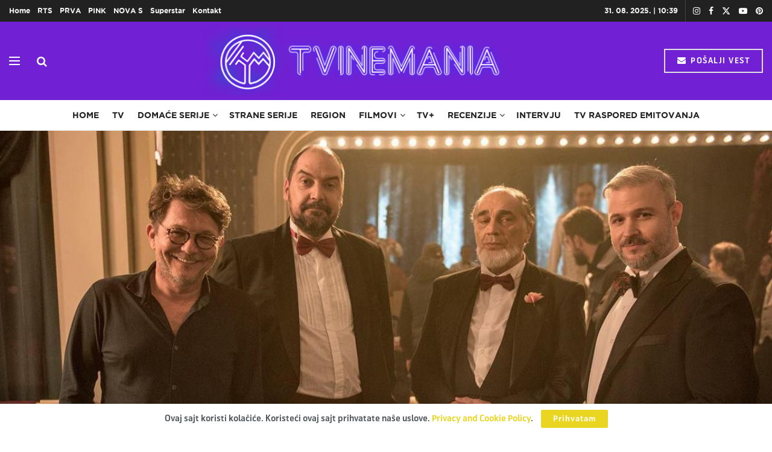

--- FILE ---
content_type: text/html; charset=UTF-8
request_url: https://tvinemania.rs/dragan-bjelogrlic-senke-nad-balkanom-3/
body_size: 58511
content:
<!doctype html>
<!--[if lt IE 7]> <html class="no-js lt-ie9 lt-ie8 lt-ie7" lang="en-US" prefix="og: https://ogp.me/ns#"> <![endif]-->
<!--[if IE 7]>    <html class="no-js lt-ie9 lt-ie8" lang="en-US" prefix="og: https://ogp.me/ns#"> <![endif]-->
<!--[if IE 8]>    <html class="no-js lt-ie9" lang="en-US" prefix="og: https://ogp.me/ns#"> <![endif]-->
<!--[if IE 9]>    <html class="no-js lt-ie10" lang="en-US" prefix="og: https://ogp.me/ns#"> <![endif]-->
<!--[if gt IE 8]><!--> <html class="no-js" lang="en-US" prefix="og: https://ogp.me/ns#"> <!--<![endif]-->
<head>
    <meta http-equiv="Content-Type" content="text/html; charset=UTF-8" />
    <meta name='viewport' content='width=device-width, initial-scale=1, user-scalable=yes' />
    <link rel="profile" href="http://gmpg.org/xfn/11" />
    <link rel="pingback" href="https://tvinemania.rs/xmlrpc.php" />
    	<style>img:is([sizes="auto" i], [sizes^="auto," i]) { contain-intrinsic-size: 3000px 1500px }</style>
				<script type="text/javascript" defer src="data:text/javascript,var%20jnews_ajax_url%20%3D%20%27%2F%3Fajax-request%3Djnews%27"></script>
			<script type="text/javascript" defer src="data:text/javascript,%3Bwindow.jnews%3Dwindow.jnews%7C%7C%7B%7D%2Cwindow.jnews.library%3Dwindow.jnews.library%7C%7C%7B%7D%2Cwindow.jnews.library%3Dfunction%28%29%7B%22use%20strict%22%3Bvar%20e%3Dthis%3Be.win%3Dwindow%2Ce.doc%3Ddocument%2Ce.noop%3Dfunction%28%29%7B%7D%2Ce.globalBody%3De.doc.getElementsByTagName%28%22body%22%29%5B0%5D%2Ce.globalBody%3De.globalBody%3Fe.globalBody%3Ae.doc%2Ce.win.jnewsDataStorage%3De.win.jnewsDataStorage%7C%7C%7B_storage%3Anew%20WeakMap%2Cput%3Afunction%28e%2Ct%2Cn%29%7Bthis._storage.has%28e%29%7C%7Cthis._storage.set%28e%2Cnew%20Map%29%2Cthis._storage.get%28e%29.set%28t%2Cn%29%7D%2Cget%3Afunction%28e%2Ct%29%7Breturn%20this._storage.get%28e%29.get%28t%29%7D%2Chas%3Afunction%28e%2Ct%29%7Breturn%20this._storage.has%28e%29%26%26this._storage.get%28e%29.has%28t%29%7D%2Cremove%3Afunction%28e%2Ct%29%7Bvar%20n%3Dthis._storage.get%28e%29.delete%28t%29%3Breturn%200%3D%3D%3D%21this._storage.get%28e%29.size%26%26this._storage.delete%28e%29%2Cn%7D%7D%2Ce.windowWidth%3Dfunction%28%29%7Breturn%20e.win.innerWidth%7C%7Ce.docEl.clientWidth%7C%7Ce.globalBody.clientWidth%7D%2Ce.windowHeight%3Dfunction%28%29%7Breturn%20e.win.innerHeight%7C%7Ce.docEl.clientHeight%7C%7Ce.globalBody.clientHeight%7D%2Ce.requestAnimationFrame%3De.win.requestAnimationFrame%7C%7Ce.win.webkitRequestAnimationFrame%7C%7Ce.win.mozRequestAnimationFrame%7C%7Ce.win.msRequestAnimationFrame%7C%7Cwindow.oRequestAnimationFrame%7C%7Cfunction%28e%29%7Breturn%20setTimeout%28e%2C1e3%2F60%29%7D%2Ce.cancelAnimationFrame%3De.win.cancelAnimationFrame%7C%7Ce.win.webkitCancelAnimationFrame%7C%7Ce.win.webkitCancelRequestAnimationFrame%7C%7Ce.win.mozCancelAnimationFrame%7C%7Ce.win.msCancelRequestAnimationFrame%7C%7Ce.win.oCancelRequestAnimationFrame%7C%7Cfunction%28e%29%7BclearTimeout%28e%29%7D%2Ce.classListSupport%3D%22classList%22in%20document.createElement%28%22_%22%29%2Ce.hasClass%3De.classListSupport%3Ffunction%28e%2Ct%29%7Breturn%20e.classList.contains%28t%29%7D%3Afunction%28e%2Ct%29%7Breturn%20e.className.indexOf%28t%29%3E%3D0%7D%2Ce.addClass%3De.classListSupport%3Ffunction%28t%2Cn%29%7Be.hasClass%28t%2Cn%29%7C%7Ct.classList.add%28n%29%7D%3Afunction%28t%2Cn%29%7Be.hasClass%28t%2Cn%29%7C%7C%28t.className%2B%3D%22%20%22%2Bn%29%7D%2Ce.removeClass%3De.classListSupport%3Ffunction%28t%2Cn%29%7Be.hasClass%28t%2Cn%29%26%26t.classList.remove%28n%29%7D%3Afunction%28t%2Cn%29%7Be.hasClass%28t%2Cn%29%26%26%28t.className%3Dt.className.replace%28n%2C%22%22%29%29%7D%2Ce.objKeys%3Dfunction%28e%29%7Bvar%20t%3D%5B%5D%3Bfor%28var%20n%20in%20e%29Object.prototype.hasOwnProperty.call%28e%2Cn%29%26%26t.push%28n%29%3Breturn%20t%7D%2Ce.isObjectSame%3Dfunction%28e%2Ct%29%7Bvar%20n%3D%210%3Breturn%20JSON.stringify%28e%29%21%3D%3DJSON.stringify%28t%29%26%26%28n%3D%211%29%2Cn%7D%2Ce.extend%3Dfunction%28%29%7Bfor%28var%20e%2Ct%2Cn%2Co%3Darguments%5B0%5D%7C%7C%7B%7D%2Ci%3D1%2Ca%3Darguments.length%3Bi%3Ca%3Bi%2B%2B%29if%28null%21%3D%3D%28e%3Darguments%5Bi%5D%29%29for%28t%20in%20e%29o%21%3D%3D%28n%3De%5Bt%5D%29%26%26void%200%21%3D%3Dn%26%26%28o%5Bt%5D%3Dn%29%3Breturn%20o%7D%2Ce.dataStorage%3De.win.jnewsDataStorage%2Ce.isVisible%3Dfunction%28e%29%7Breturn%200%21%3D%3De.offsetWidth%26%260%21%3D%3De.offsetHeight%7C%7Ce.getBoundingClientRect%28%29.length%7D%2Ce.getHeight%3Dfunction%28e%29%7Breturn%20e.offsetHeight%7C%7Ce.clientHeight%7C%7Ce.getBoundingClientRect%28%29.height%7D%2Ce.getWidth%3Dfunction%28e%29%7Breturn%20e.offsetWidth%7C%7Ce.clientWidth%7C%7Ce.getBoundingClientRect%28%29.width%7D%2Ce.supportsPassive%3D%211%3Btry%7Bvar%20t%3DObject.defineProperty%28%7B%7D%2C%22passive%22%2C%7Bget%3Afunction%28%29%7Be.supportsPassive%3D%210%7D%7D%29%3B%22createEvent%22in%20e.doc%3Fe.win.addEventListener%28%22test%22%2Cnull%2Ct%29%3A%22fireEvent%22in%20e.doc%26%26e.win.attachEvent%28%22test%22%2Cnull%29%7Dcatch%28e%29%7B%7De.passiveOption%3D%21%21e.supportsPassive%26%26%7Bpassive%3A%210%7D%2Ce.setStorage%3Dfunction%28e%2Ct%29%7Be%3D%22jnews-%22%2Be%3Bvar%20n%3D%7Bexpired%3AMath.floor%28%28%28new%20Date%29.getTime%28%29%2B432e5%29%2F1e3%29%7D%3Bt%3DObject.assign%28n%2Ct%29%3BlocalStorage.setItem%28e%2CJSON.stringify%28t%29%29%7D%2Ce.getStorage%3Dfunction%28e%29%7Be%3D%22jnews-%22%2Be%3Bvar%20t%3DlocalStorage.getItem%28e%29%3Breturn%20null%21%3D%3Dt%26%260%3Ct.length%3FJSON.parse%28localStorage.getItem%28e%29%29%3A%7B%7D%7D%2Ce.expiredStorage%3Dfunction%28%29%7Bvar%20t%2Cn%3D%22jnews-%22%3Bfor%28var%20o%20in%20localStorage%29o.indexOf%28n%29%3E-1%26%26%22undefined%22%21%3D%3D%28t%3De.getStorage%28o.replace%28n%2C%22%22%29%29%29.expired%26%26t.expired%3CMath.floor%28%28new%20Date%29.getTime%28%29%2F1e3%29%26%26localStorage.removeItem%28o%29%7D%2Ce.addEvents%3Dfunction%28t%2Cn%2Co%29%7Bfor%28var%20i%20in%20n%29%7Bvar%20a%3D%5B%22touchstart%22%2C%22touchmove%22%5D.indexOf%28i%29%3E%3D0%26%26%21o%26%26e.passiveOption%3B%22createEvent%22in%20e.doc%3Ft.addEventListener%28i%2Cn%5Bi%5D%2Ca%29%3A%22fireEvent%22in%20e.doc%26%26t.attachEvent%28%22on%22%2Bi%2Cn%5Bi%5D%29%7D%7D%2Ce.removeEvents%3Dfunction%28t%2Cn%29%7Bfor%28var%20o%20in%20n%29%22createEvent%22in%20e.doc%3Ft.removeEventListener%28o%2Cn%5Bo%5D%29%3A%22fireEvent%22in%20e.doc%26%26t.detachEvent%28%22on%22%2Bo%2Cn%5Bo%5D%29%7D%2Ce.triggerEvents%3Dfunction%28t%2Cn%2Co%29%7Bvar%20i%3Bo%3Do%7C%7C%7Bdetail%3Anull%7D%3Breturn%22createEvent%22in%20e.doc%3F%28%21%28i%3De.doc.createEvent%28%22CustomEvent%22%29%7C%7Cnew%20CustomEvent%28n%29%29.initCustomEvent%7C%7Ci.initCustomEvent%28n%2C%210%2C%211%2Co%29%2Cvoid%20t.dispatchEvent%28i%29%29%3A%22fireEvent%22in%20e.doc%3F%28%28i%3De.doc.createEventObject%28%29%29.eventType%3Dn%2Cvoid%20t.fireEvent%28%22on%22%2Bi.eventType%2Ci%29%29%3Avoid%200%7D%2Ce.getParents%3Dfunction%28t%2Cn%29%7Bvoid%200%3D%3D%3Dn%26%26%28n%3De.doc%29%3Bfor%28var%20o%3D%5B%5D%2Ci%3Dt.parentNode%2Ca%3D%211%3B%21a%3B%29if%28i%29%7Bvar%20r%3Di%3Br.querySelectorAll%28n%29.length%3Fa%3D%210%3A%28o.push%28r%29%2Ci%3Dr.parentNode%29%7Delse%20o%3D%5B%5D%2Ca%3D%210%3Breturn%20o%7D%2Ce.forEach%3Dfunction%28e%2Ct%2Cn%29%7Bfor%28var%20o%3D0%2Ci%3De.length%3Bo%3Ci%3Bo%2B%2B%29t.call%28n%2Ce%5Bo%5D%2Co%29%7D%2Ce.getText%3Dfunction%28e%29%7Breturn%20e.innerText%7C%7Ce.textContent%7D%2Ce.setText%3Dfunction%28e%2Ct%29%7Bvar%20n%3D%22object%22%3D%3Dtypeof%20t%3Ft.innerText%7C%7Ct.textContent%3At%3Be.innerText%26%26%28e.innerText%3Dn%29%2Ce.textContent%26%26%28e.textContent%3Dn%29%7D%2Ce.httpBuildQuery%3Dfunction%28t%29%7Breturn%20e.objKeys%28t%29.reduce%28function%20t%28n%29%7Bvar%20o%3Darguments.length%3E1%26%26void%200%21%3D%3Darguments%5B1%5D%3Farguments%5B1%5D%3Anull%3Breturn%20function%28i%2Ca%29%7Bvar%20r%3Dn%5Ba%5D%3Ba%3DencodeURIComponent%28a%29%3Bvar%20s%3Do%3F%22%22.concat%28o%2C%22%5B%22%29.concat%28a%2C%22%5D%22%29%3Aa%3Breturn%20null%3D%3Dr%7C%7C%22function%22%3D%3Dtypeof%20r%3F%28i.push%28%22%22.concat%28s%2C%22%3D%22%29%29%2Ci%29%3A%5B%22number%22%2C%22boolean%22%2C%22string%22%5D.includes%28typeof%20r%29%3F%28i.push%28%22%22.concat%28s%2C%22%3D%22%29.concat%28encodeURIComponent%28r%29%29%29%2Ci%29%3A%28i.push%28e.objKeys%28r%29.reduce%28t%28r%2Cs%29%2C%5B%5D%29.join%28%22%26%22%29%29%2Ci%29%7D%7D%28t%29%2C%5B%5D%29.join%28%22%26%22%29%7D%2Ce.get%3Dfunction%28t%2Cn%2Co%2Ci%29%7Breturn%20o%3D%22function%22%3D%3Dtypeof%20o%3Fo%3Ae.noop%2Ce.ajax%28%22GET%22%2Ct%2Cn%2Co%2Ci%29%7D%2Ce.post%3Dfunction%28t%2Cn%2Co%2Ci%29%7Breturn%20o%3D%22function%22%3D%3Dtypeof%20o%3Fo%3Ae.noop%2Ce.ajax%28%22POST%22%2Ct%2Cn%2Co%2Ci%29%7D%2Ce.ajax%3Dfunction%28t%2Cn%2Co%2Ci%2Ca%29%7Bvar%20r%3Dnew%20XMLHttpRequest%2Cs%3Dn%2Cc%3De.httpBuildQuery%28o%29%3Bif%28t%3D-1%21%3D%5B%22GET%22%2C%22POST%22%5D.indexOf%28t%29%3Ft%3A%22GET%22%2Cr.open%28t%2Cs%2B%28%22GET%22%3D%3Dt%3F%22%3F%22%2Bc%3A%22%22%29%2C%210%29%2C%22POST%22%3D%3Dt%26%26r.setRequestHeader%28%22Content-type%22%2C%22application%2Fx-www-form-urlencoded%22%29%2Cr.setRequestHeader%28%22X-Requested-With%22%2C%22XMLHttpRequest%22%29%2Cr.onreadystatechange%3Dfunction%28%29%7B4%3D%3D%3Dr.readyState%26%26200%3C%3Dr.status%26%26300%3Er.status%26%26%22function%22%3D%3Dtypeof%20i%26%26i.call%28void%200%2Cr.response%29%7D%2Cvoid%200%21%3D%3Da%26%26%21a%29%7Breturn%7Bxhr%3Ar%2Csend%3Afunction%28%29%7Br.send%28%22POST%22%3D%3Dt%3Fc%3Anull%29%7D%7D%7Dreturn%20r.send%28%22POST%22%3D%3Dt%3Fc%3Anull%29%2C%7Bxhr%3Ar%7D%7D%2Ce.scrollTo%3Dfunction%28t%2Cn%2Co%29%7Bfunction%20i%28e%2Ct%2Cn%29%7Bthis.start%3Dthis.position%28%29%2Cthis.change%3De-this.start%2Cthis.currentTime%3D0%2Cthis.increment%3D20%2Cthis.duration%3Dvoid%200%3D%3D%3Dn%3F500%3An%2Cthis.callback%3Dt%2Cthis.finish%3D%211%2Cthis.animateScroll%28%29%7Dreturn%20Math.easeInOutQuad%3Dfunction%28e%2Ct%2Cn%2Co%29%7Breturn%28e%2F%3Do%2F2%29%3C1%3Fn%2F2%2Ae%2Ae%2Bt%3A-n%2F2%2A%28--e%2A%28e-2%29-1%29%2Bt%7D%2Ci.prototype.stop%3Dfunction%28%29%7Bthis.finish%3D%210%7D%2Ci.prototype.move%3Dfunction%28t%29%7Be.doc.documentElement.scrollTop%3Dt%2Ce.globalBody.parentNode.scrollTop%3Dt%2Ce.globalBody.scrollTop%3Dt%7D%2Ci.prototype.position%3Dfunction%28%29%7Breturn%20e.doc.documentElement.scrollTop%7C%7Ce.globalBody.parentNode.scrollTop%7C%7Ce.globalBody.scrollTop%7D%2Ci.prototype.animateScroll%3Dfunction%28%29%7Bthis.currentTime%2B%3Dthis.increment%3Bvar%20t%3DMath.easeInOutQuad%28this.currentTime%2Cthis.start%2Cthis.change%2Cthis.duration%29%3Bthis.move%28t%29%2Cthis.currentTime%3Cthis.duration%26%26%21this.finish%3Fe.requestAnimationFrame.call%28e.win%2Cthis.animateScroll.bind%28this%29%29%3Athis.callback%26%26%22function%22%3D%3Dtypeof%20this.callback%26%26this.callback%28%29%7D%2Cnew%20i%28t%2Cn%2Co%29%7D%2Ce.unwrap%3Dfunction%28t%29%7Bvar%20n%2Co%3Dt%3Be.forEach%28t%2C%28function%28e%2Ct%29%7Bn%3Fn%2B%3De%3An%3De%7D%29%29%2Co.replaceWith%28n%29%7D%2Ce.performance%3D%7Bstart%3Afunction%28e%29%7Bperformance.mark%28e%2B%22Start%22%29%7D%2Cstop%3Afunction%28e%29%7Bperformance.mark%28e%2B%22End%22%29%2Cperformance.measure%28e%2Ce%2B%22Start%22%2Ce%2B%22End%22%29%7D%7D%2Ce.fps%3Dfunction%28%29%7Bvar%20t%3D0%2Cn%3D0%2Co%3D0%3B%21function%28%29%7Bvar%20i%3Dt%3D0%2Ca%3D0%2Cr%3D0%2Cs%3Ddocument.getElementById%28%22fpsTable%22%29%2Cc%3Dfunction%28t%29%7Bvoid%200%3D%3D%3Ddocument.getElementsByTagName%28%22body%22%29%5B0%5D%3Fe.requestAnimationFrame.call%28e.win%2C%28function%28%29%7Bc%28t%29%7D%29%29%3Adocument.getElementsByTagName%28%22body%22%29%5B0%5D.appendChild%28t%29%7D%3Bnull%3D%3D%3Ds%26%26%28%28s%3Ddocument.createElement%28%22div%22%29%29.style.position%3D%22fixed%22%2Cs.style.top%3D%22120px%22%2Cs.style.left%3D%2210px%22%2Cs.style.width%3D%22100px%22%2Cs.style.height%3D%2220px%22%2Cs.style.border%3D%221px%20solid%20black%22%2Cs.style.fontSize%3D%2211px%22%2Cs.style.zIndex%3D%22100000%22%2Cs.style.backgroundColor%3D%22white%22%2Cs.id%3D%22fpsTable%22%2Cc%28s%29%29%3Bvar%20l%3Dfunction%28%29%7Bo%2B%2B%2Cn%3DDate.now%28%29%2C%28a%3D%28o%2F%28r%3D%28n-t%29%2F1e3%29%29.toPrecision%282%29%29%21%3Di%26%26%28i%3Da%2Cs.innerHTML%3Di%2B%22fps%22%29%2C1%3Cr%26%26%28t%3Dn%2Co%3D0%29%2Ce.requestAnimationFrame.call%28e.win%2Cl%29%7D%3Bl%28%29%7D%28%29%7D%2Ce.instr%3Dfunction%28e%2Ct%29%7Bfor%28var%20n%3D0%3Bn%3Ct.length%3Bn%2B%2B%29if%28-1%21%3D%3De.toLowerCase%28%29.indexOf%28t%5Bn%5D.toLowerCase%28%29%29%29return%210%7D%2Ce.winLoad%3Dfunction%28t%2Cn%29%7Bfunction%20o%28o%29%7Bif%28%22complete%22%3D%3D%3De.doc.readyState%7C%7C%22interactive%22%3D%3D%3De.doc.readyState%29return%21o%7C%7Cn%3FsetTimeout%28t%2Cn%7C%7C1%29%3At%28o%29%2C1%7Do%28%29%7C%7Ce.addEvents%28e.win%2C%7Bload%3Ao%7D%29%7D%2Ce.docReady%3Dfunction%28t%2Cn%29%7Bfunction%20o%28o%29%7Bif%28%22complete%22%3D%3D%3De.doc.readyState%7C%7C%22interactive%22%3D%3D%3De.doc.readyState%29return%21o%7C%7Cn%3FsetTimeout%28t%2Cn%7C%7C1%29%3At%28o%29%2C1%7Do%28%29%7C%7Ce.addEvents%28e.doc%2C%7BDOMContentLoaded%3Ao%7D%29%7D%2Ce.fireOnce%3Dfunction%28%29%7Be.docReady%28%28function%28%29%7Be.assets%3De.assets%7C%7C%5B%5D%2Ce.assets.length%26%26%28e.boot%28%29%2Ce.load_assets%28%29%29%7D%29%2C50%29%7D%2Ce.boot%3Dfunction%28%29%7Be.length%26%26e.doc.querySelectorAll%28%22style%5Bmedia%5D%22%29.forEach%28%28function%28e%29%7B%22not%20all%22%3D%3De.getAttribute%28%22media%22%29%26%26e.removeAttribute%28%22media%22%29%7D%29%29%7D%2Ce.create_js%3Dfunction%28t%2Cn%29%7Bvar%20o%3De.doc.createElement%28%22script%22%29%3Bswitch%28o.setAttribute%28%22src%22%2Ct%29%2Cn%29%7Bcase%22defer%22%3Ao.setAttribute%28%22defer%22%2C%210%29%3Bbreak%3Bcase%22async%22%3Ao.setAttribute%28%22async%22%2C%210%29%3Bbreak%3Bcase%22deferasync%22%3Ao.setAttribute%28%22defer%22%2C%210%29%2Co.setAttribute%28%22async%22%2C%210%29%7De.globalBody.appendChild%28o%29%7D%2Ce.load_assets%3Dfunction%28%29%7B%22object%22%3D%3Dtypeof%20e.assets%26%26e.forEach%28e.assets.slice%280%29%2C%28function%28t%2Cn%29%7Bvar%20o%3D%22%22%3Bt.defer%26%26%28o%2B%3D%22defer%22%29%2Ct.async%26%26%28o%2B%3D%22async%22%29%2Ce.create_js%28t.url%2Co%29%3Bvar%20i%3De.assets.indexOf%28t%29%3Bi%3E-1%26%26e.assets.splice%28i%2C1%29%7D%29%29%2Ce.assets%3Djnewsoption.au_scripts%3Dwindow.jnewsads%3D%5B%5D%7D%2Ce.setCookie%3Dfunction%28e%2Ct%2Cn%29%7Bvar%20o%3D%22%22%3Bif%28n%29%7Bvar%20i%3Dnew%20Date%3Bi.setTime%28i.getTime%28%29%2B24%2An%2A60%2A60%2A1e3%29%2Co%3D%22%3B%20expires%3D%22%2Bi.toUTCString%28%29%7Ddocument.cookie%3De%2B%22%3D%22%2B%28t%7C%7C%22%22%29%2Bo%2B%22%3B%20path%3D%2F%22%7D%2Ce.getCookie%3Dfunction%28e%29%7Bfor%28var%20t%3De%2B%22%3D%22%2Cn%3Ddocument.cookie.split%28%22%3B%22%29%2Co%3D0%3Bo%3Cn.length%3Bo%2B%2B%29%7Bfor%28var%20i%3Dn%5Bo%5D%3B%22%20%22%3D%3Di.charAt%280%29%3B%29i%3Di.substring%281%2Ci.length%29%3Bif%280%3D%3Di.indexOf%28t%29%29return%20i.substring%28t.length%2Ci.length%29%7Dreturn%20null%7D%2Ce.eraseCookie%3Dfunction%28e%29%7Bdocument.cookie%3De%2B%22%3D%3B%20Path%3D%2F%3B%20Expires%3DThu%2C%2001%20Jan%201970%2000%3A00%3A01%20GMT%3B%22%7D%2Ce.docReady%28%28function%28%29%7Be.globalBody%3De.globalBody%3D%3De.doc%3Fe.doc.getElementsByTagName%28%22body%22%29%5B0%5D%3Ae.globalBody%2Ce.globalBody%3De.globalBody%3Fe.globalBody%3Ae.doc%7D%29%29%2Ce.winLoad%28%28function%28%29%7Be.winLoad%28%28function%28%29%7Bvar%20t%3D%211%3Bif%28void%200%21%3D%3Dwindow.jnewsadmin%29if%28void%200%21%3D%3Dwindow.file_version_checker%29%7Bvar%20n%3De.objKeys%28window.file_version_checker%29%3Bn.length%3Fn.forEach%28%28function%28e%29%7Bt%7C%7C%2210.0.4%22%3D%3D%3Dwindow.file_version_checker%5Be%5D%7C%7C%28t%3D%210%29%7D%29%29%3At%3D%210%7Delse%20t%3D%210%3Bt%26%26%28window.jnewsHelper.getMessage%28%29%2Cwindow.jnewsHelper.getNotice%28%29%29%7D%29%2C2500%29%7D%29%29%7D%2Cwindow.jnews.library%3Dnew%20window.jnews.library%3B"></script>
<!-- Search Engine Optimization by Rank Math PRO - https://rankmath.com/ -->
<title>Dragan Bjelogrlić POTVRDIO: Senke nad Balkanom 3 su u pripremi! - TVINEMANIA</title>
<style>.flying-press-lazy-bg{background-image:none!important;}</style>
<link rel='preload' href='https://tvinemania.rs/wp-content/uploads/2022/07/TVINEMANIA-LOGO-2022.png' as='image' imagesrcset='' imagesizes=''/>
<link rel='preload' href='https://tvinemania.rs/wp-content/uploads/2022/05/SENKE-NAD-BALKANOM-3.jpg' as='image' imagesrcset='https://tvinemania.rs/wp-content/uploads/2022/05/SENKE-NAD-BALKANOM-3.jpg 1200w, https://tvinemania.rs/wp-content/uploads/2022/05/SENKE-NAD-BALKANOM-3-768x432.jpg 768w, https://tvinemania.rs/wp-content/uploads/2022/05/SENKE-NAD-BALKANOM-3-85x48.jpg 85w, https://tvinemania.rs/wp-content/uploads/2022/05/SENKE-NAD-BALKANOM-3-171x96.jpg 171w, https://tvinemania.rs/wp-content/uploads/2022/05/SENKE-NAD-BALKANOM-3-750x422.jpg 750w, https://tvinemania.rs/wp-content/uploads/2022/05/SENKE-NAD-BALKANOM-3-1140x641.jpg 1140w' imagesizes='(max-width: 1200px) 100vw, 1200px'/>
<link rel='preload' href='https://tvinemania.rs/wp-content/uploads/2021/11/TV-Bold.woff' as='font' type='font/woff' fetchpriority='high' crossorigin='anonymous'><link rel='preload' href='https://tvinemania.rs/wp-content/uploads/2021/10/gothambold-webfont.woff' as='font' type='font/woff' fetchpriority='high' crossorigin='anonymous'><link rel='preload' href='https://tvinemania.rs/wp-content/themes/jnews/assets/fonts/font-awesome/fonts/fontawesome-webfont.woff2?v=4.7.0' as='font' type='font/woff2' fetchpriority='high' crossorigin='anonymous'><link rel='preload' href='https://tvinemania.rs/wp-content/themes/jnews/assets/fonts/jegicon/fonts/jegicon.woff' as='font' type='font/woff' fetchpriority='high' crossorigin='anonymous'><link rel='preload' href='https://tvinemania.rs/wp-content/plugins/elementor/assets/lib/font-awesome/fonts/fontawesome-webfont.woff2?v=4.7.0' as='font' type='font/woff2' fetchpriority='high' crossorigin='anonymous'>
<style id="flying-press-css">:where(.wp-block-button__link){box-shadow:none;border-radius:9999px;padding:calc(.667em + 2px) calc(1.333em + 2px);text-decoration:none}:root :where(.wp-block-button .wp-block-button__link.is-style-outline),:root :where(.wp-block-button.is-style-outline>.wp-block-button__link){border:2px solid;padding:.667em 1.333em}:root :where(.wp-block-button .wp-block-button__link.is-style-outline:not(.has-text-color)),:root :where(.wp-block-button.is-style-outline>.wp-block-button__link:not(.has-text-color)){color:currentColor}:root :where(.wp-block-button .wp-block-button__link.is-style-outline:not(.has-background)),:root :where(.wp-block-button.is-style-outline>.wp-block-button__link:not(.has-background)){background-color:initial;background-image:none}:where(.wp-block-calendar table:not(.has-background) th){background:#ddd}:where(.wp-block-columns){margin-bottom:1.75em}:where(.wp-block-columns.has-background){padding:1.25em 2.375em}:where(.wp-block-post-comments input[type=submit]){border:none}:where(.wp-block-cover-image:not(.has-text-color)),:where(.wp-block-cover:not(.has-text-color)){color:#fff}:where(.wp-block-cover-image.is-light:not(.has-text-color)),:where(.wp-block-cover.is-light:not(.has-text-color)){color:#000}:root :where(.wp-block-cover h1:not(.has-text-color)),:root :where(.wp-block-cover h2:not(.has-text-color)),:root :where(.wp-block-cover h3:not(.has-text-color)),:root :where(.wp-block-cover h4:not(.has-text-color)),:root :where(.wp-block-cover h5:not(.has-text-color)),:root :where(.wp-block-cover h6:not(.has-text-color)),:root :where(.wp-block-cover p:not(.has-text-color)){color:inherit}:where(.wp-block-file){margin-bottom:1.5em}:where(.wp-block-file__button){border-radius:2em;padding:.5em 1em;display:inline-block}:where(.wp-block-file__button):is(a):active,:where(.wp-block-file__button):is(a):focus,:where(.wp-block-file__button):is(a):hover,:where(.wp-block-file__button):is(a):visited{box-shadow:none;color:#fff;opacity:.85;text-decoration:none}:where(.wp-block-group.wp-block-group-is-layout-constrained){position:relative}:root :where(.wp-block-image.is-style-rounded img,.wp-block-image .is-style-rounded img){border-radius:9999px}@keyframes show-content-image{0%{visibility:hidden}99%{visibility:hidden}to{visibility:visible}}@keyframes turn-on-visibility{0%{opacity:0}to{opacity:1}}@keyframes turn-off-visibility{0%{opacity:1;visibility:visible}99%{opacity:0;visibility:visible}to{opacity:0;visibility:hidden}}@keyframes lightbox-zoom-in{0%{transform:translate(calc((-100vw + var(--wp--lightbox-scrollbar-width))/2 + var(--wp--lightbox-initial-left-position)),calc(-50vh + var(--wp--lightbox-initial-top-position)))scale(var(--wp--lightbox-scale))}to{transform:translate(-50%,-50%)scale(1)}}@keyframes lightbox-zoom-out{0%{visibility:visible;transform:translate(-50%,-50%)scale(1)}99%{visibility:visible}to{transform:translate(calc((-100vw + var(--wp--lightbox-scrollbar-width))/2 + var(--wp--lightbox-initial-left-position)),calc(-50vh + var(--wp--lightbox-initial-top-position)))scale(var(--wp--lightbox-scale));visibility:hidden}}:where(.wp-block-latest-comments:not([style*=line-height] .wp-block-latest-comments__comment)){line-height:1.1}:where(.wp-block-latest-comments:not([style*=line-height] .wp-block-latest-comments__comment-excerpt p)){line-height:1.8}:root :where(.wp-block-latest-posts.is-grid){padding:0}:root :where(.wp-block-latest-posts.wp-block-latest-posts__list){padding-left:0}ol,ul{box-sizing:border-box}:root :where(.wp-block-list.has-background){padding:1.25em 2.375em}:where(.wp-block-navigation.has-background .wp-block-navigation-item a:not(.wp-element-button)),:where(.wp-block-navigation.has-background .wp-block-navigation-submenu a:not(.wp-element-button)),:where(.wp-block-navigation .wp-block-navigation__submenu-container .wp-block-navigation-item a:not(.wp-element-button)),:where(.wp-block-navigation .wp-block-navigation__submenu-container .wp-block-navigation-submenu a:not(.wp-element-button)),:where(.wp-block-navigation .wp-block-navigation__submenu-container .wp-block-navigation-submenu button.wp-block-navigation-item__content),:where(.wp-block-navigation .wp-block-navigation__submenu-container .wp-block-pages-list__item button.wp-block-navigation-item__content){padding:.5em 1em}@keyframes overlay-menu__fade-in-animation{0%{opacity:0;transform:translateY(.5em)}to{opacity:1;transform:translateY(0)}}:root :where(p.has-background){padding:1.25em 2.375em}:where(p.has-text-color:not(.has-link-color)) a{color:inherit}:where(.wp-block-post-comments-form) input:not([type=submit]),:where(.wp-block-post-comments-form) textarea{border:1px solid #949494;font-family:inherit;font-size:1em}:where(.wp-block-post-comments-form) input:where(:not([type=submit]):not([type=checkbox])),:where(.wp-block-post-comments-form) textarea{padding:calc(.667em + 2px)}:where(.wp-block-post-excerpt){box-sizing:border-box;margin-bottom:var(--wp--style--block-gap);margin-top:var(--wp--style--block-gap)}:where(.wp-block-preformatted.has-background){padding:1.25em 2.375em}.wp-block-query-title,.wp-block-query-total,.wp-block-quote{box-sizing:border-box}.wp-block-quote{overflow-wrap:break-word}.wp-block-quote>cite{display:block}:where(.wp-block-search__button){border:1px solid #ccc;padding:6px 10px}:where(.wp-block-search__input){font-family:inherit;font-size:inherit;font-style:inherit;font-weight:inherit;letter-spacing:inherit;line-height:inherit;text-transform:inherit}:where(.wp-block-search__button-inside .wp-block-search__inside-wrapper){box-sizing:border-box;border:1px solid #949494;padding:4px}:where(.wp-block-search__button-inside .wp-block-search__inside-wrapper) :where(.wp-block-search__button){padding:4px 8px}:root :where(.wp-block-separator.is-style-dots){text-align:center;height:auto;line-height:1}:root :where(.wp-block-separator.is-style-dots):before{color:currentColor;content:"···";letter-spacing:2em;padding-left:2em;font-family:serif;font-size:1.5em}:root :where(.wp-block-site-logo.is-style-rounded){border-radius:9999px}:root :where(.wp-block-social-links .wp-social-link a){padding:.25em}:root :where(.wp-block-social-links.is-style-logos-only .wp-social-link a){padding:0}:root :where(.wp-block-social-links.is-style-pill-shape .wp-social-link a){padding-left:.666667em;padding-right:.666667em}:root :where(.wp-block-tag-cloud.is-style-outline){flex-wrap:wrap;gap:1ch;display:flex}:root :where(.wp-block-tag-cloud.is-style-outline a){border:1px solid;margin-right:0;padding:1ch 2ch;font-size:unset!important;text-decoration:none!important}:root :where(.wp-block-table-of-contents){box-sizing:border-box}:where(.wp-block-term-description){box-sizing:border-box;margin-bottom:var(--wp--style--block-gap);margin-top:var(--wp--style--block-gap)}:where(pre.wp-block-verse){font-family:inherit}.editor-styles-wrapper,.entry-content{counter-reset:footnotes 0}:root{--wp--preset--font-size--normal:16px;--wp--preset--font-size--huge:42px}html :where(.has-border-color){border-style:solid}html :where([style*=border-top-color]){border-top-style:solid}html :where([style*=border-right-color]){border-right-style:solid}html :where([style*=border-bottom-color]){border-bottom-style:solid}html :where([style*=border-left-color]){border-left-style:solid}html :where([style*=border-width]){border-style:solid}html :where([style*=border-top-width]){border-top-style:solid}html :where([style*=border-right-width]){border-right-style:solid}html :where([style*=border-bottom-width]){border-bottom-style:solid}html :where([style*=border-left-width]){border-left-style:solid}html :where(img[class*=wp-image-]){max-width:100%;height:auto}:where(figure){margin:0 0 1em}html :where(.is-position-sticky){--wp-admin--admin-bar--position-offset:var(--wp-admin--admin-bar--height,0px)}@media screen and (width<=600px){html :where(.is-position-sticky){--wp-admin--admin-bar--position-offset:0px}}:root{--direction-multiplier:1;--page-title-display:block}@keyframes eicon-spin{0%{transform:rotate(0)}to{transform:rotate(359deg)}}@media (prefers-reduced-motion:no-preference){html{scroll-behavior:smooth}}@font-face{font-display:swap;font-family:FontAwesome;src:url(https://tvinemania.rs/wp-content/plugins/elementor/assets/lib/font-awesome/fonts/fontawesome-webfont.woff2?v=4.7.0)format("woff2"),url(https://tvinemania.rs/wp-content/plugins/elementor/assets/lib/font-awesome/fonts/fontawesome-webfont.woff?v=4.7.0)format("woff"),url(https://tvinemania.rs/wp-content/plugins/elementor/assets/lib/font-awesome/fonts/fontawesome-webfont.ttf?v=4.7.0)format("truetype");font-weight:400;font-style:normal}.fa{font-variant:normal;font-size-adjust:none;font-kerning:auto;font-optical-sizing:auto;font-feature-settings:normal;font-variation-settings:normal;font-family:FontAwesome;font-style:normal;font-weight:400;font-stretch:100%;line-height:1;font-size:inherit;text-rendering:auto;-webkit-font-smoothing:antialiased;display:inline-block}@-webkit-keyframes fa-spin{0%{transform:rotate(0)}to{transform:rotate(359deg)}}@keyframes fa-spin{0%{transform:rotate(0)}to{transform:rotate(359deg)}}.fa-search:before{content:""}.fa-clock-o:before{content:""}.fa-lock:before{content:""}.fa-mail-forward:before,.fa-share:before{content:""}.fa-thumbs-o-up:before{content:""}.fa-facebook-f:before,.fa-facebook:before{content:""}.fa-globe:before{content:""}.fa-navicon:before,.fa-reorder:before,.fa-bars:before{content:""}.fa-pinterest:before{content:""}.fa-envelope:before{content:""}.fa-linkedin:before{content:""}.fa-comment-o:before{content:""}.fa-angle-left:before{content:""}.fa-angle-right:before{content:""}.fa-angle-up:before{content:""}.fa-youtube-play:before{content:""}.fa-instagram:before{content:""}.fa-tumblr:before{content:""}.fa-reddit:before{content:""}.fa-share-alt:before{content:""}.fa-facebook-official:before{content:""}.fa-whatsapp:before{content:""}@font-face{font-display:swap;font-family:jegicon;src:url(https://tvinemania.rs/wp-content/themes/jnews/assets/fonts/jegicon/fonts/jegicon.woff)format("woff"),url(https://tvinemania.rs/wp-content/themes/jnews/assets/fonts/jegicon/fonts/jegicon.ttf)format("truetype");font-weight:400;font-style:normal}[class*=\ jegicon-]:before,[class^=jegicon-]:before{speak:none;-webkit-font-smoothing:antialiased;line-height:1;font-variant:normal!important;text-transform:none!important;font-family:jegicon!important;font-style:normal!important;font-weight:400!important}.jegicon-cross:before{content:"d"}.mfp-hide{display:none!important}a,abbr,acronym,address,applet,article,aside,audio,b,big,blockquote,body,canvas,caption,center,cite,code,dd,del,details,dfn,div,dl,dt,em,embed,fieldset,figcaption,figure,footer,form,h1,h2,h3,h4,h5,h6,header,hgroup,html,i,iframe,img,ins,kbd,label,legend,li,mark,menu,nav,object,ol,output,p,pre,q,ruby,s,samp,section,small,span,strike,strong,sub,summary,sup,table,tbody,td,tfoot,th,thead,time,tr,tt,u,ul,var,video{font:inherit;vertical-align:baseline;border:0;margin:0;padding:0}article,aside,details,figcaption,figure,footer,header,hgroup,menu,nav,section{display:block}body{line-height:1}ol,ul{list-style:none}blockquote,q{quotes:none}blockquote:after,blockquote:before,q:after,q:before{content:none}body{color:#53585c;-webkit-font-smoothing:antialiased;overflow-anchor:none;background:#fff;font-family:Helvetica Neue,Helvetica,Roboto,Arial,sans-serif;font-size:14px;line-height:1.6em}body,html{height:100%;margin:0}::-webkit-selection{color:#212121;text-shadow:none;background:#fde69a}::selection{color:#212121;text-shadow:none;background:#fde69a}a{color:#f70d28;text-decoration:none}a:focus,a:hover{color:#212121;outline:0}audio,canvas,img,video{vertical-align:middle}img{max-width:100%;height:auto}textarea{resize:vertical}button,input,label,optgroup,select,textarea{font:inherit}span.required{color:#f70d28;font-family:monospace;font-size:16px;font-weight:400}.clearfix:after,.comment-navigation:after,.container:after,.jeg_authorbox:after,.jeg_block_heading:after,.jeg_popup_content:after,.jeg_postblock:after,.row:after{content:"";clear:both;display:table}h1,h2,h3,h4,h5,h6{color:#212121;text-rendering:optimizelegibility}h1{letter-spacing:-.02em;margin:.67em 0 .5em;font-size:2.25em;line-height:1.25}h3{margin:1em 0 .5em;font-size:1.563em;line-height:1.4}b,strong{font-weight:700}em,i{font-style:italic}blockquote{margin:1em 40px}p,pre{text-rendering:optimizelegibility;margin:0 0 1.75em}small{font-size:80%}@media (width<=767px){.container{width:calc(100% - 10px)}}@media (width<=479px){.container{width:100%}}@media (width>=768px){.container,.jeg_vc_content>.vc_element>.vc_row,.jeg_vc_content>.vc_element>.vc_row[data-vc-full-width=true]:not([data-vc-stretch-content=true])>.jeg-vc-wrapper,.jeg_vc_content>.vc_row,.jeg_vc_content>.vc_row[data-vc-full-width=true]:not([data-vc-stretch-content=true])>.jeg-vc-wrapper,.jeg_vc_content>.wpb-content-wrapper>.vc_element>.vc_row,.jeg_vc_content>.wpb-content-wrapper>.vc_element>.vc_row[data-vc-full-width=true]:not([data-vc-stretch-content=true])>.jeg-vc-wrapper,.jeg_vc_content>.wpb-content-wrapper>.vc_row,.jeg_vc_content>.wpb-content-wrapper>.vc_row[data-vc-full-width=true]:not([data-vc-stretch-content=true])>.jeg-vc-wrapper{max-width:750px}}@media (width>=992px){.container,.jeg_vc_content>.vc_element>.vc_row,.jeg_vc_content>.vc_element>.vc_row[data-vc-full-width=true]:not([data-vc-stretch-content=true])>.jeg-vc-wrapper,.jeg_vc_content>.vc_row,.jeg_vc_content>.vc_row[data-vc-full-width=true]:not([data-vc-stretch-content=true])>.jeg-vc-wrapper,.jeg_vc_content>.wpb-content-wrapper>.vc_element>.vc_row,.jeg_vc_content>.wpb-content-wrapper>.vc_element>.vc_row[data-vc-full-width=true]:not([data-vc-stretch-content=true])>.jeg-vc-wrapper,.jeg_vc_content>.wpb-content-wrapper>.vc_row,.jeg_vc_content>.wpb-content-wrapper>.vc_row[data-vc-full-width=true]:not([data-vc-stretch-content=true])>.jeg-vc-wrapper{max-width:970px}}@media (width>=1200px){.container,.jeg_vc_content>.vc_element>.vc_row,.jeg_vc_content>.vc_element>.vc_row[data-vc-full-width=true]:not([data-vc-stretch-content=true])>.jeg-vc-wrapper,.jeg_vc_content>.vc_row,.jeg_vc_content>.vc_row[data-vc-full-width=true]:not([data-vc-stretch-content=true])>.jeg-vc-wrapper,.jeg_vc_content>.wpb-content-wrapper>.vc_element>.vc_row,.jeg_vc_content>.wpb-content-wrapper>.vc_element>.vc_row[data-vc-full-width=true]:not([data-vc-stretch-content=true])>.jeg-vc-wrapper,.jeg_vc_content>.wpb-content-wrapper>.vc_row,.jeg_vc_content>.wpb-content-wrapper>.vc_row[data-vc-full-width=true]:not([data-vc-stretch-content=true])>.jeg-vc-wrapper{max-width:1170px}}.container,.vc_column_container{margin-left:auto;margin-right:auto;padding-left:15px;padding-right:15px}.row{margin-left:-15px;margin-right:-15px}.col-lg-1,.col-lg-10,.col-lg-11,.col-lg-12,.col-lg-2,.col-lg-3,.col-lg-4,.col-lg-5,.col-lg-6,.col-lg-7,.col-lg-8,.col-lg-9,.col-md-1,.col-md-10,.col-md-11,.col-md-12,.col-md-2,.col-md-3,.col-md-4,.col-md-5,.col-md-6,.col-md-7,.col-md-8,.col-md-9,.col-sm-1,.col-sm-10,.col-sm-11,.col-sm-12,.col-sm-2,.col-sm-3,.col-sm-4,.col-sm-5,.col-sm-6,.col-sm-7,.col-sm-8,.col-sm-9,.col-xs-1,.col-xs-10,.col-xs-11,.col-xs-12,.col-xs-2,.col-xs-3,.col-xs-4,.col-xs-5,.col-xs-6,.col-xs-7,.col-xs-8,.col-xs-9{min-height:1px;padding-left:15px;padding-right:15px;position:relative}@media (width>=992px){.col-md-1,.col-md-10,.col-md-11,.col-md-12,.col-md-2,.col-md-3,.col-md-4,.col-md-5,.col-md-6,.col-md-7,.col-md-8,.col-md-9{float:left}.col-md-8{width:66.6667%}.col-md-4{width:33.3333%}}*,:after,:before{box-sizing:border-box}.jeg_viewport{position:relative}.jeg_container,.jeg_container_full{width:auto;margin:0 auto;padding:0}.jeg_boxed .jeg_main .jeg_container,.jeg_content{background:#fff}.jeg_content{padding:30px 0 40px}.jeg_sidebar{padding-left:30px}.theiaStickySidebar{backface-visibility:hidden}.post-ajax-overlay{z-index:5;background:#f5f5f5;display:none;position:absolute;inset:0}.post-ajax-overlay .jnews_preloader_circle_outer{width:100%;margin-left:170px;position:fixed;top:50%;left:0}.post-ajax-overlay .jeg_preloader.dot{margin-top:40px;margin-left:170px;position:fixed;top:50%;left:50%}.post-ajax-overlay .jeg_preloader.square{margin-top:0;margin-left:170px;position:fixed;top:50%;left:50%}.chosen-container-single .chosen-single,input:not([type=submit]),select,textarea{width:100%;max-width:100%;height:40px;box-shadow:none;background:#fff;border:1px solid #e0e0e0;border-radius:0;outline:0;margin:0;padding:7px 14px;font-size:14px;font-weight:300;transition:all .25s;display:inline-block}input[type=checkbox],input[type=radio]{width:auto;height:auto;line-height:inherit;display:inline}input:not([type=submit]):focus,select:focus,textarea:focus{border-color:#ccc;box-shadow:inset 0 2px 2px #0000000d}textarea{height:auto;min-height:60px}.btn,.button,input[type=submit]{color:#fff;cursor:pointer;text-transform:uppercase;letter-spacing:1px;appearance:none;background:#f70d28;border:none;border-radius:0;outline:0;height:40px;padding:0 20px;font-size:13px;font-weight:700;line-height:40px;transition:all .3s;display:inline-block}.btn:focus,.button:focus,input[type=submit]:focus{color:#fff;outline:thin dotted #666}.btn:hover,.button:hover,input[type=submit]:hover{color:#fff;box-shadow:inset 0 0 0 100px #00000026}.jeg_header{position:relative}.jeg_header .container{height:100%}.jeg_nav_row{flex-flow:row;justify-content:space-between;align-items:center;height:100%;display:flex;position:relative}.jeg_nav_grow{-webkit-box-flex:1;flex:1}.jeg_nav_normal{flex:none}.item_wrap{flex-flow:wrap;align-items:center;width:100%;display:flex}.jeg_nav_left{margin-right:auto}.jeg_nav_right{margin-left:auto}.jeg_nav_center{margin:0 auto}.jeg_nav_alignleft{justify-content:flex-start}.jeg_nav_alignright{justify-content:flex-end}.jeg_nav_aligncenter{justify-content:center}.jeg_topbar{color:#757575;z-index:11;-webkit-font-smoothing:auto;background:#f5f5f5;border-bottom:1px solid #e0e0e0;font-size:12px;position:relative}.jeg_topbar .jeg_nav_item{border-right:1px solid #e0e0e0;padding:0 12px}.jeg_topbar.dark{color:#f5f5f5;background:#212121;border-bottom-width:0}.jeg_topbar.dark .jeg_search_toggle,.jeg_topbar.dark .jeg_search_wrapper.jeg_search_no_expand .jeg_search_button,.jeg_topbar.dark .jeg_search_wrapper.jeg_search_no_expand .jeg_search_input,.jeg_topbar.dark .jeg_top_lang_switcher>li>a{color:#f5f5f5}.jeg_topbar.dark .jeg_top_lang_switcher>li>a:hover,.jeg_topbar.dark .jeg_top_menu>li>a:hover{color:#fff}.jeg_topbar.dark,.jeg_topbar.dark .jeg_nav_item{border-color:#ffffff26}.jeg_topbar .jeg_nav_item:last-child{border-right-width:0}.jeg_topbar .jeg_nav_row{height:34px;line-height:34px}.jeg_midbar{z-index:10;background-color:#fff;border-bottom:0 solid #e8e8e8;height:140px;position:relative}.jeg_navbar+.jeg_midbar{z-index:9}.jeg_midbar .jeg_nav_item{padding:0 14px}.jeg_midbar.dark{color:#f5f5f5;background-color:#212121}.jeg_midbar.dark .jeg_carticon,.jeg_midbar.dark .jeg_nav_icon .jeg_mobile_toggle,.jeg_midbar.dark .jeg_search_toggle,.jeg_midbar.dark .jeg_top_weather,.jeg_midbar.dark .jeg_top_weather .jeg_weather_condition .jeg_weather_icon,.jeg_midbar.dark .jeg_top_weather>.jeg_weather_temp>.jeg_weather_unit,.jeg_midbar.dark .jeg_vertical_menu a{color:#f5f5f5}.jeg_navbar{z-index:9;box-sizing:content-box;background:#fff;border-top:0 solid #e8e8e8;border-bottom:1px solid #e8e8e8;line-height:50px;position:relative}.jeg_navbar:first-child,.jeg_topbar+.jeg_navbar{z-index:10}.jeg_navbar .jeg_nav_item{padding:0 14px}.jeg_nav_item:first-child{padding-left:0}.jeg_nav_item:last-child{padding-right:0}.jeg_logo{position:relative}.site-title{letter-spacing:-.02em;margin:0;padding:0;font-size:60px;line-height:1}.jeg_mobile_logo .site-title{font-size:34px}.site-title a{color:#212121;display:block}.jeg_midbar.dark .site-title a,.jeg_navbar.jeg_navbar_dark .site-title a{color:#f5f5f5}.jeg_logo img{width:auto;height:auto;display:block}.jeg_midbar .jeg_logo_img{max-height:130px}.jeg_bottombar .jeg_logo_img{max-height:50px}.jeg_topbar .jeg_logo_img{max-height:36px}.jeg_nav_left .jeg_logo{margin-right:7px}.jeg_nav_left .jeg_logo:last-child{margin-right:28px}.jeg_midbar .jeg_social_icon_block.nobg a .fa{font-size:18px}.jeg_topbar .jeg_social_icon_block.nobg a .fa{font-size:14px}.jeg_midbar .jeg_social_icon_block.nobg a .jeg-icon svg{height:18px}.jeg_topbar .jeg_social_icon_block.nobg a .jeg-icon svg{height:14px}.btn.round{border-radius:40px}.btn.outline{color:inherit;letter-spacing:1.5px;background:0 0;border:2px solid #e0e0e0;height:auto;line-height:36px}.dark .btn.outline,.jeg_navbar_dark .btn.outline{color:#f5f5f5;border-color:#ffffff26}.dark .btn.outline:hover,.jeg_navbar_dark .btn.outline:hover{box-shadow:inset 0 0 0 100px #ffffff26}.btn .fa{margin-right:2px;font-size:14px}.jeg_topbar .btn{letter-spacing:.5px;height:26px;padding:0 10px;font-size:11px;font-weight:500;line-height:26px}.jeg_topbar .btn.outline{line-height:22px}.jeg_topbar .btn.round{padding:0 14px}.jeg_navbar .btn{height:36px;padding:0 16px;font-size:12px;font-weight:500;line-height:36px}.jeg_navbar .btn.outline{line-height:34px}.jeg_nav_icon{align-items:center;display:flex}.jeg_nav_icon .jeg_mobile_toggle{color:#212121;width:18px;height:14px;display:block;position:relative}.jeg_topbar .jeg_nav_icon{height:34px}.jeg_topbar .jeg_mobile_toggle{color:inherit}.jeg_nav_icon .jeg_mobile_toggle span{border-top:2px solid;width:100%;height:2px;transition:all .15s;position:absolute;left:0}.jeg_nav_icon .jeg_mobile_toggle span:first-child{top:0}.jeg_nav_icon .jeg_mobile_toggle:hover span:first-child{transform:translateY(2px)}.jeg_nav_icon .jeg_mobile_toggle span:nth-child(2){margin-top:-1px;top:50%}.jeg_nav_icon .jeg_mobile_toggle span:nth-child(3){bottom:0}.jeg_nav_icon .jeg_mobile_toggle:hover span:nth-child(3){transform:translateY(-2px)}.jeg_topbar .jeg_nav_icon .jeg_mobile_toggle{width:15px;height:12px}.jeg_topbar .socials_widget a{margin:0 5px 0 0}.jeg_topbar .socials_widget a .fa,.jeg_topbar .socials_widget a .jeg-icon{width:26px;line-height:26px}.jeg_topbar .socials_widget.nobg a{margin-right:14px}.jeg_topbar .socials_widget.nobg a:last-child{margin-right:0}.jeg_topbar .socials_widget.nobg a .fa{font-size:14px}.jeg_search_wrapper{position:relative}.jeg_search_wrapper .jeg_search_form{min-width:60%;line-height:normal;display:block;position:relative}.jeg_search_toggle{color:#212121;text-align:center;display:block}.jeg_topbar .jeg_search_toggle{min-width:13px;color:inherit;font-size:14px}.jeg_midbar .jeg_search_toggle{min-width:16px;font-size:18px;line-height:50px}.jeg_navbar .jeg_search_toggle{min-width:15px;font-size:16px}.jeg_search_wrapper .jeg_search_input{vertical-align:middle;width:100%;height:40px;padding:.5em 30px .5em 14px}.jeg_search_wrapper .jeg_search_button{color:#212121;cursor:pointer;height:auto;min-height:unset;background:0 0;border:0;outline:0;padding:0 10px;font-size:14px;line-height:normal;transition:none;position:absolute;top:0;bottom:0;right:0}.jeg_search_wrapper .jeg_search_button:hover{color:inherit;box-shadow:none;background:0 0}.jeg_navbar .jeg_search_wrapper .jeg_search_input{height:36px}.jeg_topbar .jeg_search_wrapper .jeg_search_form{display:block}.jeg_topbar .jeg_search_no_expand .jeg_search_input{height:auto;box-shadow:none;background:0 0;border:0;line-height:34px;padding:0 20px 0 0!important}.jeg_topbar .jeg_search_no_expand .jeg_search_button{color:#757575;width:auto;padding-right:0!important}.jeg_search_no_expand .jeg_search_toggle{display:none}.jeg_search_no_expand.square .jeg_search_input{border-radius:0}.jeg_search_no_expand.round .jeg_search_input{border-radius:33px;padding:.5em 15px}.jeg_search_no_expand.round .jeg_search_button{padding-right:12px}.jeg_midbar .jeg_search_no_expand .jeg_search_input{padding:.5em 35px .5em 15px;font-size:15px}.jeg_midbar .jeg_search_wrapper .jeg_search_button{padding-right:15px}.jeg_midbar .jeg_search_no_expand.round .jeg_search_input{padding:.5em 35px .5em 20px}.jeg_midbar .jeg_search_no_expand.round .jeg_search_button{padding-right:15px}.jeg_search_popup_expand .jeg_search_form{opacity:0;visibility:hidden;text-align:center;z-index:12;background:#fff;border:1px solid #eee;width:325px;height:0;padding:0;transition:height .1s;display:block;position:absolute;top:100%;right:-4px;box-shadow:0 1px 4px #00000017}.jeg_lang_dropdown:before,.jeg_search_popup_expand .jeg_search_form:before{color:#fff;content:"";z-index:98;border:8px solid #fff0;border-top-width:0;border-bottom-color:#fff;position:absolute;top:-8px;right:16px}.jeg_search_popup_expand .jeg_search_form:after{color:#fff;content:"";z-index:97;border:9px solid #fff0;border-top-width:0;border-bottom-color:#eaeaea;position:absolute;top:-9px;right:15px}.jeg_topbar .jeg_search_popup_expand .jeg_search_form,.jeg_topbar .jeg_search_popup_expand .jeg_search_result{right:0}.jeg_topbar .jeg_nav_left .jeg_search_popup_expand .jeg_search_form,.jeg_topbar .jeg_nav_left .jeg_search_popup_expand .jeg_search_result{left:0}.jeg_topbar .jeg_search_popup_expand .jeg_search_form:before{border-width:0 6px 6px;top:-6px;right:11px}.jeg_topbar .jeg_search_popup_expand .jeg_search_form:after{border-width:0 7px 7px;top:-8px;right:10px}.jeg_topbar .jeg_search_popup_expand:last-child .jeg_search_form,.jeg_topbar .jeg_search_popup_expand:last-child .jeg_search_result{right:-12px}.jeg_topbar .jeg_nav_left .jeg_search_popup_expand:first-child .jeg_search_form,.jeg_topbar .jeg_nav_left .jeg_search_popup_expand:first-child .jeg_search_result{left:-12px}.jeg_topbar .jeg_nav_left .jeg_search_popup_expand .jeg_search_form:before{left:11px;right:auto}.jeg_topbar .jeg_nav_left .jeg_search_popup_expand .jeg_search_form:after{left:10px;right:auto}.jeg_search_popup_expand .jeg_search_input{width:100%;box-shadow:inset 0 0 15px #00000014}.jeg_search_popup_expand .jeg_search_button{color:#888;position:absolute;top:0;bottom:0;right:20px}.jeg_midbar .jeg_search_popup_expand:last-child .jeg_search_form,.jeg_midbar .jeg_search_popup_expand:last-child .jeg_search_result{right:-18px}.jeg_midbar .jeg_search_popup_expand .jeg_search_form:before{right:17px}.jeg_midbar .jeg_search_popup_expand .jeg_search_form:after{right:16px}.jeg_midbar .jeg_nav_left .jeg_search_popup_expand .jeg_search_form,.jeg_midbar .jeg_nav_left .jeg_search_popup_expand .jeg_search_result{left:-4px;right:auto}.jeg_midbar .jeg_nav_left .jeg_search_popup_expand .jeg_search_form:before{left:16px;right:auto}.jeg_midbar .jeg_nav_left .jeg_search_popup_expand .jeg_search_form:after{left:15px;right:auto}.jeg_midbar .jeg_nav_left .jeg_search_popup_expand:first-child .jeg_search_form,.jeg_midbar .jeg_nav_left .jeg_search_popup_expand:first-child .jeg_search_result{left:-18px}.jeg_midbar .jeg_nav_left .jeg_search_popup_expand:first-child .jeg_search_form:before{left:17px;right:auto}.jeg_midbar .jeg_nav_left .jeg_search_popup_expand:first-child .jeg_search_form:after{left:16px;right:auto}.jeg_navbar:not(.jeg_navbar_boxed):not(.jeg_navbar_menuborder) .jeg_search_popup_expand:last-child .jeg_search_form,.jeg_navbar:not(.jeg_navbar_boxed):not(.jeg_navbar_menuborder) .jeg_search_popup_expand:last-child .jeg_search_result{right:-17px}.jeg_navbar:not(.jeg_navbar_boxed):not(.jeg_navbar_menuborder) .jeg_nav_left .jeg_search_popup_expand:first-child .jeg_search_form,.jeg_navbar:not(.jeg_navbar_boxed):not(.jeg_navbar_menuborder) .jeg_nav_left .jeg_search_popup_expand:first-child .jeg_search_result{left:-17px}.jeg_navbar .jeg_nav_left .jeg_search_popup_expand .jeg_search_form,.jeg_navbar .jeg_nav_left .jeg_search_popup_expand .jeg_search_result{left:-4px;right:auto}.jeg_header.full .jeg_navbar:not(.jeg_navbar_boxed):not(.jeg_navbar_menuborder) .jeg_nav_left .jeg_search_popup_expand:not(:first-child) .jeg_search_form:before,.jeg_navbar .jeg_nav_left .jeg_search_popup_expand .jeg_search_form:before{left:16px;right:auto}.jeg_header.full .jeg_navbar:not(.jeg_navbar_boxed):not(.jeg_navbar_menuborder) .jeg_nav_left .jeg_search_popup_expand:not(:first-child) .jeg_search_form:after,.jeg_navbar .jeg_nav_left .jeg_search_popup_expand .jeg_search_form:after{left:15px;right:auto}.jeg_nav_left .jeg_search_popup_expand .jeg_search_form,.jeg_nav_left .jeg_search_popup_expand .jeg_search_result{left:0;right:auto}.jeg_nav_center .jeg_search_popup_expand .jeg_search_form,.jeg_nav_center .jeg_search_popup_expand .jeg_search_form:after,.jeg_nav_center .jeg_search_popup_expand .jeg_search_form:before{transform:translate(50%);right:50%!important}.jeg_search_hide{display:none}.jeg_search_result{opacity:0;visibility:hidden;z-index:9;background:#fff;border:1px solid #eee;width:325px;height:0;padding:0;line-height:1;transition:height .1s;position:absolute;top:100%;right:-4px;box-shadow:0 1px 4px #00000017}.jeg_header .jeg_search_result{z-index:10}.dark .jeg_search_result .jeg_post_meta .fa{color:inherit}.jeg_nav_left .jeg_search_result{left:0;right:auto}.jeg_search_no_expand .jeg_search_result{opacity:1;visibility:visible;min-width:100%;height:auto;margin-top:0;right:0}.jeg_search_result .jeg_post,.jeg_search_result.no_result .search-noresult,.jeg_search_result.with_result .search-all-button{overflow:hidden}.jeg_search_result .jeg_post{margin:15px;padding:0}.jeg_search_result .search-link{text-align:center;border-top:1px solid #eee;padding:12px 15px;font-size:12px;display:none}.jeg_search_result .search-link .fa{margin-right:5px}.jeg_search_result.with_result .search-all-button{cursor:pointer;display:block}.jeg_popup{background:#fff;width:auto;max-width:380px;margin:20px auto;padding:35px;position:relative}.jeg_popupform{text-align:center}.jeg_popupform .input_field{margin-bottom:1em}.jeg_popupform h3{margin-bottom:.5em;font-size:22px;font-weight:700}.jeg_popupform input:not([type=submit]){text-align:center;border-radius:3px;height:48px;font-size:16px}.jeg_popupform .button{text-transform:none;letter-spacing:normal;border-radius:3px;width:100%;height:48px;font-size:16px}.jeg_popupform .input_field.remember_me{text-align:left;margin:25px 0}.jeg_popupform .input_field.remember_me input[type=checkbox]{height:auto}.bottom_links{text-align:left;color:#a0a0a0;font-size:13px}.bottom_links .jeg_popuplink{float:right;font-weight:700}.bottom_links .forgot{float:left;color:#a0a0a0;font-weight:400}.jeg_menu>li{float:left;text-align:left;padding-right:1.2em;position:relative}.jeg_menu>li:last-child{padding-right:0}.jeg_menu>li>a{transition:all .2s}.jeg_midbar .jeg_menu:not(.jeg_main_menu)>li>a,.jeg_navbar .jeg_menu:not(.jeg_main_menu)>li>a{color:#212121;font-weight:bolder;line-height:50px}.jeg_midbar .jeg_menu:not(.jeg_main_menu)>li>a:hover,.jeg_navbar .jeg_menu:not(.jeg_main_menu)>li>a:hover{color:#f70d28}.jeg_midbar.dark .jeg_menu>li>a,.jeg_navbar.jeg_navbar_dark .jeg_menu>li>a{color:#f5f5f5}.jeg_topbar .jeg_menu>li>a{color:inherit}.jeg_menu li li{line-height:20px;position:relative}.jeg_menu li>ul{text-align:left;z-index:11;white-space:nowrap;background:#fff;min-width:15em;display:none;position:absolute;top:100%;left:0;box-shadow:0 0 2px #0000001a,0 20px 40px #0000002e}.jeg_menu li>ul li a{color:#7b7b7b;border-bottom:1px solid #eee;padding:8px 16px;font-size:13px;transition:all .1s}.jeg_menu li>ul>li:last-child>a{border-bottom:0}.jeg_menu li>ul li.current-menu-ancestor>a,.jeg_menu li>ul li.current-menu-item>a,.jeg_menu li>ul li.sfHover>a,.jeg_menu li>ul li:hover>a{color:#212121;background:#f5f5f5}.jeg_menu li.sfHover>ul,.jeg_menu li:hover>ul{display:block}.jeg_menu a{display:block;position:relative}.jeg_menu ul ul{top:0;left:100%}.jeg_main_menu>li{float:left;margin:0;padding:0;list-style:none}.jeg_main_menu>li>a{color:#212121;text-transform:uppercase;white-space:nowrap;margin:0;padding:0 16px;font-size:1em;font-weight:700;line-height:50px;transition:color .2s,background .2s;display:block;position:relative}.jeg_topbar .jeg_main_menu:not(.jeg_menu_style_1)>li{padding-right:0}.jeg_topbar .jeg_main_menu:not(.jeg_menu_style_1)>li>a{line-height:inherit}.jeg_menu_style_5>li{padding-right:22px}.jeg_menu_style_5>li:last-child{padding-right:0}.jeg_menu_style_5>li>a{padding:0}.jeg_menu_style_5>li.current-menu-ancestor>a,.jeg_menu_style_5>li.current-menu-item>a,.jeg_menu_style_5>li.sfHover>a,.jeg_menu_style_5>li>a:hover{color:#f70d28}.jeg_navbar_mobile_wrapper,.jeg_navbar_mobile_wrapper .sticky_blankspace{display:none}.jeg_header_sticky.sticky_blankspace{visibility:hidden;height:0}.jeg_stickybar{z-index:9997;opacity:0;visibility:hidden;width:100%;margin:0 auto;transition:opacity .2s;position:fixed;top:0;left:auto}.jeg_stickybar[data-mode=fixed]{transition:transform .15s ease-in;transform:translateY(-130%)}.jeg_navbar_mobile:not(.notransition)[data-mode=pinned],.jeg_stickybar:not(.notransition)[data-mode=pinned]{transition:transform .3s}.jeg_stickybar .jeg_logo img{width:auto;max-height:36px}.jeg_topbar .jeg_menu>li{padding-right:12px}.jeg_topbar .jeg_menu>li:last-child{padding-right:0}.jeg_topbar.dark .jeg_top_menu>li>ul{border-top:0}.jeg_top_menu li>ul li a{padding:6px 12px;font-size:12px}.jeg_top_menu li>ul{width:auto}.jeg_topbar,.jeg_topbar.dark{border-top-style:solid}.widget_nav_menu a{position:relative}.module-preloader,.newsfeed_preloader,.split-preloader{width:16px;height:16px;margin:auto;position:absolute;inset:0}.jeg_preloader span{background-color:#999;border-radius:100%;width:16px;height:16px;animation:1.4s ease-in-out infinite both jeg_preloader_bounce;position:absolute;top:0}.jeg_preloader span:first-of-type{animation-delay:-.32s;left:-22px}.jeg_preloader span:nth-of-type(2){animation-delay:-.16s}.jeg_preloader span:last-of-type{left:22px}@-webkit-keyframes jeg_preloader_bounce{0%,to,80%{opacity:0;transform:scale(0)}40%{opacity:1;transform:scale(1)}}@keyframes jeg_preloader_bounce{0%,to,80%{opacity:0;transform:scale(0)}40%{opacity:1;transform:scale(1)}}.jeg_navbar_mobile{background:#fff;transition:all .2s;display:none;position:relative;top:0;transform:translate(0,0);box-shadow:0 2px 6px #0000001a}.jeg_navbar_mobile .container{width:100%;height:100%}.jeg_mobile_bottombar{border-style:solid;height:60px;line-height:60px}.jeg_mobile_bottombar .jeg_nav_item{padding:0 10px}.jeg_navbar_mobile .jeg_nav_left .jeg_nav_item:first-child{padding-left:0}.jeg_navbar_mobile .jeg_nav_right .jeg_nav_item:last-child{padding-right:0}.jeg_mobile_bottombar.dark{color:#212121;background:#000}.jeg_mobile_bottombar.dark a{color:#212121}.jeg_mobile_bottombar.dark .jeg_search_toggle,.jeg_mobile_bottombar.dark .toggle_btn{color:#fff}.jeg_navbar_mobile .jeg_search_toggle,.jeg_navbar_mobile .toggle_btn{color:#212121;font-size:22px;display:block}.jeg_mobile_logo a{display:block}.jeg_mobile_logo img{width:auto;max-height:40px;display:block}.jeg_aside_copyright{color:#757575;letter-spacing:.5px;font-size:11px}.jeg_aside_copyright a{color:inherit;border-bottom:1px solid #aaa}.jeg_aside_copyright p{margin-bottom:1.2em}.jeg_aside_copyright p:last-child{margin-bottom:0}.jeg_navbar_mobile .jeg_search_wrapper{position:static}.jeg_navbar_mobile .jeg_search_popup_expand{float:none}.jeg_navbar_mobile .jeg_search_popup_expand .jeg_search_form:after,.jeg_navbar_mobile .jeg_search_popup_expand .jeg_search_form:before{display:none!important}.jeg_navbar_mobile .jeg_search_popup_expand .jeg_search_form{border-left:0;border-right:0;width:auto;padding:20px;transform:none;left:-15px!important;right:-15px!important}.jeg_navbar_mobile .jeg_search_popup_expand .jeg_search_result{border:0;width:auto;margin-top:84px;left:-15px!important;right:-15px!important}.jeg_navbar_mobile .jeg_search_form .jeg_search_button{font-size:18px}.jeg_navbar_mobile .jeg_search_wrapper .jeg_search_input{height:42px;padding:.5em 40px .5em 15px;font-size:18px}.jeg_navbar_mobile .jeg_nav_left .jeg_search_popup_expand .jeg_search_form:before{left:16px;right:auto}.jeg_navbar_mobile .jeg_nav_left .jeg_search_popup_expand .jeg_search_form:after{left:15px;right:auto}.jeg_mobile_wrapper .jeg_search_no_expand .jeg_search_input{box-shadow:inset 0 2px 2px #0000000d}.jeg_mobile_wrapper .jeg_search_result{border-left:0;border-right:0;width:100%;right:0}.jeg_bg_overlay{content:"";opacity:0;z-index:9998;visibility:hidden;background:linear-gradient(#000,#434343);width:100%;transition:all .2s ease-out .1s;display:block;position:fixed;top:0;bottom:0}.jeg_mobile_wrapper{opacity:0;z-index:9999;background:#fff;width:320px;height:100%;transition:all .3s cubic-bezier(.25,.46,.45,.94);display:block;position:fixed;top:0;left:0;overflow:hidden auto;transform:translate(-100%)}.jeg_menu_close{color:#fff;opacity:0;visibility:hidden;z-index:9999;padding:0;font-size:16px;transition:all .2s;position:fixed;top:15px;right:15px;transform:rotate(-90deg)}@media only screen and (width>=1023px){.jeg_menu_close{padding:20px;font-size:20px}}.jeg_menu_close:hover{color:#fff}.jeg_mobile_wrapper .nav_wrap{flex-direction:column;min-height:100%;display:flex;position:relative}.jeg_mobile_wrapper .nav_wrap:before{content:"";z-index:-1;min-height:100%;position:absolute;inset:0}.jeg_mobile_wrapper .item_main{flex:1}.jeg_mobile_wrapper .item_bottom{justify-content:flex-end}.jeg_aside_item{border-bottom:1px solid #eee;padding:20px;display:block}.item_bottom .jeg_aside_item{border-bottom:0;padding:10px 20px}.item_bottom .jeg_aside_item:first-child{padding-top:20px}.item_bottom .jeg_aside_item:last-child{padding-bottom:20px}.jeg_aside_item:last-child{border-bottom:0}.jeg_aside_item:after{content:"";clear:both;display:table}.jeg_mobile_wrapper .widget{border-bottom:1px solid #eee;margin-bottom:0;padding:20px;display:block}.jeg_mobile_wrapper .widget:last-child{border-bottom:0}.jeg_navbar_mobile_wrapper{z-index:9;position:relative}.jeg_mobile_menu li a{color:#212121;margin-bottom:15px;font-size:18px;font-weight:700;line-height:1.444em;display:block;position:relative}.jeg_menu_dropdown.language-swicher li a:hover,.jeg_mobile_menu li a:hover,.jeg_mobile_menu li.sfHover>a{color:#f70d28}.jeg_menu_dropdown.language-swicher ul,.jeg_mobile_menu ul{padding-bottom:10px}.jeg_menu_dropdown.language-swicher ul li a,.jeg_mobile_menu ul li a{color:#757575;border-bottom:1px solid #eee;margin-bottom:12px;padding-bottom:5px;font-size:15px;font-weight:400}.jeg_mobile_wrapper .socials_widget{width:100%;display:flex}.jeg_mobile_wrapper .socials_widget a{display:block;margin-bottom:0!important}.dark .jeg_bg_overlay{background:#fff}.dark .jeg_mobile_wrapper{color:#f5f5f5;background-color:#212121}.dark .jeg_mobile_wrapper .jeg_search_result{color:#f5f5f5;background:#000000e6;border:0}.dark .jeg_menu_close{color:#212121}.dark .jeg_aside_copyright,.dark .jeg_mobile_menu li a,.dark .jeg_mobile_wrapper .jeg_search_result .search-link,.dark .jeg_mobile_wrapper .jeg_search_result a,.dark .profile_box a{color:#f5f5f5}.dark .jeg_aside_copyright a{border-color:#fffc}.dark .jeg_aside_item,.dark .jeg_mobile_menu ul li a,.dark .jeg_search_result.with_result .search-all-button{border-color:#ffffff26}.dark .jeg_mobile_menu ul li a,.dark .jeg_mobile_menu.sf-arrows .sf-with-ul:after,.dark .jeg_mobile_wrapper .jeg_search_result .jeg_post_meta,.dark .profile_links li a{color:#ffffff80}.dark .jeg_mobile_wrapper .jeg_search_no_expand .jeg_search_input{background:#ffffff1a;border:0}.dark .jeg_mobile_wrapper .jeg_search_no_expand .jeg_search_button,.dark .jeg_mobile_wrapper .jeg_search_no_expand .jeg_search_input{color:#fafafa}.dark .jeg_mobile_wrapper .jeg_search_no_expand .jeg_search_input::-webkit-input-placeholder{color:#ffffffbf}.jeg_sidefeed_overlay,.module-overlay{z-index:5;background:#ffffffe6;width:100%;height:100%;display:none;position:absolute;top:0;left:0}.module-preloader,.sidefeed-preloader{width:16px;height:16px;margin:auto;position:absolute;inset:0}.jeg_block_heading{margin-bottom:30px;position:relative}.jeg_block_title{color:#212121;float:left;margin:0;font-size:16px;font-weight:700;line-height:normal}.jeg_block_title a{color:inherit}.jeg_block_title i,.jeg_block_title span{white-space:nowrap;height:36px;padding:0 15px;line-height:36px;display:inline-block}.jeg_block_title i{margin-right:8px;padding:0}.jeg_block_heading_3{background:#f70d28;border-radius:2px}.jeg_block_heading_3 .jeg_block_title span{color:#fff}.jeg_block_heading_6{border-bottom:2px solid #eee}.jeg_block_heading_6:after{content:"";background:#f70d28;width:30px;height:2px;display:block;position:relative;bottom:-2px}.jeg_block_heading_6 .jeg_block_title span{padding:0}.jeg_block_heading_9{border-top:5px solid #eee;border-bottom:2px solid #eee}.jeg_block_heading_9 .jeg_block_title span{padding:0}.jeg_block_heading_5 strong,.jeg_block_heading_6 strong,.jeg_block_heading_7 strong,.jeg_block_heading_8 strong{color:#f70d28}.dark .jeg_block_title,.dark.jeg_block_title{color:#fff}.dark .jeg_block_heading_1 .jeg_block_title span,.dark .jeg_block_heading_2 .jeg_block_title span,.dark .jeg_block_heading_3,.dark.jeg_block_heading_1 .jeg_block_title span,.dark.jeg_block_heading_2 .jeg_block_title span,.dark.jeg_block_heading_3{background:#fff3}.jeg_post_meta .jeg_meta_author img{border-radius:100%;width:35px;margin-right:5px}.jeg_pl_md_1{margin-bottom:30px}.jeg_pl_md_1 .jeg_post_title{margin:0 0 5px;font-size:16px;font-weight:700;line-height:1.4}.jeg_pl_md_1 .jeg_thumb{margin-bottom:15px}.jeg_pl_md_5{margin-bottom:30px}.jeg_pl_md_5 .jeg_post_title{margin:0 0 5px;font-size:16px;font-weight:700;line-height:1.4em}.jeg_pl_md_5 .jeg_thumb{margin-bottom:10px}.jeg_pl_sm{margin-bottom:25px;overflow:hidden}.jeg_pl_sm .jeg_post_title{letter-spacing:normal;margin:0 0 5px;font-size:15px;font-weight:700;line-height:1.4em}.jeg_pl_sm .jeg_thumb{float:left;width:120px}.jeg_pl_sm .jeg_postblock_content{margin-left:120px;padding-left:15px}.jeg_footer .jeg_post_meta{color:inherit}.jeg_postblock{margin-bottom:20px;position:relative}.jeg_postblock.loaded,.jeg_postblock.menu-active,.loaded .jeg_postblock{z-index:2}.jeg_post_title{letter-spacing:-.02em}.jeg_post_title a{color:#212121;transition:color .2s}.jeg_postblock .jeg_post_title a:hover,.jeg_sidefeed .jeg_pl_xs_3 .jeg_post_title a:hover,.widget_jnews_popular .jeg_post_title a:hover{color:#f70d28}.jeg_post_excerpt{margin-top:1em;font-size:14px;line-height:1.6}.jeg_post_excerpt p{margin-bottom:1em}.jeg_post_excerpt p:last-of-type{margin-bottom:0}.jeg_post_meta{text-transform:uppercase;color:#a0a0a0;font-size:11px}.jeg_post_category{text-rendering:auto;-webkit-font-smoothing:auto;margin-bottom:5px}.jeg_post_category a{text-transform:uppercase;letter-spacing:1px;margin-right:10px;font-size:12px;display:inline-block}.jeg_post_category a:last-child{margin-right:0}.jeg_post_meta .jeg_post_category{text-transform:uppercase}.jeg_post_meta a{color:inherit;font-weight:700}.jeg_meta_date a,.jeg_meta_earning a,.jeg_meta_views a,.jeg_modified_date a{font-weight:400}.jeg_meta_author a{color:#f70d28}.jeg_post_meta .fa,.jeg_post_meta .jpwt-icon{color:#2e9fff}.jeg_post_meta>div{display:inline-block}.jeg_post_meta>div:not(:last-of-type){margin-right:1em}.jeg_post_meta>div>.fa{margin-right:2px}.jeg_thumb{z-index:0;position:relative;overflow:hidden}.thumbnail-container{z-index:0;background:#f7f7f7 50%/cover;height:0;display:block;position:relative;overflow:hidden}.thumbnail-container>img{color:#a0a0a0;z-index:-1;width:100%;min-height:100%;position:absolute;top:0;bottom:0;left:0}.size-500{padding-bottom:50%}.size-715{padding-bottom:71.5%}.thumbnail-container.animate-lazy>img{opacity:0}.thumbnail-container:after{content:"";opacity:1;z-index:-2;background:#f7f7f7 url(https://tvinemania.rs/wp-content/themes/jnews/assets/img/preloader.gif) 50%/cover;height:100%;position:absolute;inset:0}@-webkit-keyframes jeg-lazyload{0%{background-position:-400px 0}to{background-position:800px 0}}@keyframes jeg-lazyload{0%{background-position:-400px 0}to{background-position:800px 0}}.jeg_thumb .jeg_post_category{z-index:3;margin:0;line-height:1;position:absolute;bottom:10px;left:10px}.jeg_thumb .jeg_post_category a{color:#fff;text-transform:uppercase;letter-spacing:1px;background:#f70d28;margin-right:5px;padding:3px 6px;font-size:11px;transition:all .2s;display:inline-block}.jeg_post_category span{line-height:1;display:inline-block}.jeg_block_navigation{position:relative}.jeg_pagination_loadmore .jeg_block_navigation,.jeg_pagination_nextprev .jeg_block_navigation,.jeg_pagination_scrollload .jeg_block_navigation{margin:20px 0}.navigation_overlay{height:48px;display:none;position:relative}.jeg_block_nav{text-align:center;position:relative;overflow:hidden}.jeg_block_nav:after,.jeg_block_nav:before{content:"";border-bottom:1px solid #eee;width:50%;height:1px;position:absolute;top:50%;left:-40px}.jeg_block_nav:after{left:auto;right:-40px}.jeg_block_nav a{white-space:nowrap;text-align:center;color:#212121;background:#fff;border:1px solid #e0e0e0;width:30px;font-size:16px;line-height:26px;transition:all .2s;display:inline-block;position:relative}.jeg_block_nav .prev{margin-right:2px}.jeg_block_nav a:not(.disabled):hover{background:#f5f5f5}.jeg_block_nav a.disabled{color:#a0a0a0;border-color:#eee}.jeg_postblock.loaded,.loaded .jeg_postblock{height:auto}.jeg_postblock.loaded .jeg_block_container,.loaded .jeg_postblock .jeg_block_container{animation-duration:.5s;animation-fill-mode:both}.jeg_postblock.loaded.next .jeg_block_container,.loaded.next .jeg_postblock .jeg_block_container{animation-name:jeg_fadeinright}.jeg_postblock.loaded.prev .jeg_block_container,.loaded.prev .jeg_postblock .jeg_block_container{animation-name:jeg_fadeinleft}.jeg_postblock_21.jeg_col_1o3 .jeg_block_navigation{margin-top:0}.jeg_postblock_22{margin-bottom:15px}.jeg_postblock_22 .jeg_posts_wrap{position:relative;overflow:hidden}.jeg_postblock_22 .jeg_posts{flex-wrap:wrap;align-items:flex-start;margin-right:-30px;display:flex}.jeg_postblock_22 .jeg_post{float:left;width:33.3333%;margin-bottom:25px;padding-right:30px}.jeg_postblock_22.jeg_col_1o3 .jeg_posts{margin-right:-20px}.jeg_postblock_22.jeg_col_1o3 .jeg_post{width:50%;margin-bottom:20px;padding-right:20px}.jeg_ad{text-align:center}.jeg_ad small{text-transform:uppercase;color:#a0a0a0;margin:5px 0 -10px;font-size:10px;display:block}.jnews_content_bottom_ads{margin:30px auto}.jnews_header_bottom_ads,.jnews_header_top_ads{z-index:8;background:#f5f5f5;position:relative}.jnews_archive_above_content_ads>.ads-wrapper>*,.jnews_archive_above_hero_ads>.ads-wrapper>*,.jnews_archive_below_hero_ads>.ads-wrapper>*,.jnews_article_top_ads>.ads-wrapper>*{padding-bottom:30px}.jnews_mobile_sticky_ads>*{text-align:center;z-index:1;background:#dbdbdb;width:100%;line-height:1;position:fixed;bottom:0}.jnews_mobile_sticky_ads>.ads-wrapper>*{padding:10px}.jeg_ad[class*=jnews_content_inline_parallax] .ads-wrapper{text-align:center;width:100%;margin:60px auto 50px;line-height:0;position:relative}.widget{margin-bottom:40px}.widget_categories li,.widget_nav_menu li,.widget_polylang li{color:#a0a0a0;border-top:1px solid #eee;margin:0;padding:6px 0;line-height:1.8em;list-style:none;position:relative}.widget_categories>ul>li:first-child,.widget_nav_menu .menu>li:first-child,.widget_polylang li:first-child{border-top:0;padding-top:0}.widget_nav_menu li a,.widget_polylang li a{color:#212121;font-weight:700;display:inline-block}.widget_categories li ul,.widget_nav_menu li ul{padding-top:6px}.widget_categories li li,.widget_nav_menu li li{border-style:dotted;padding:3px 0 3px 20px;font-size:12px}.jeg_footer .widget_nav_menu li{border:0;padding:0 0 10px;line-height:normal}.socials_widget a{margin:0 10px 10px 0;display:inline-block;text-decoration:none!important}.socials_widget a .fa{white-space:nowrap;color:#fff;text-align:center;width:38px;font-size:1em;line-height:36px;transition:all .2s ease-in-out;display:inline-block}.socials_widget .fa{font-size:16px}.socials_widget a:hover .fa,.socials_widget a img:hover{opacity:.75}.socials_widget.circle a .fa{border-radius:100%}.socials_widget.nobg a .fa{width:auto;height:auto;font-size:18px;line-height:inherit;background:0 0!important}.socials_widget a .jeg-icon{white-space:nowrap;text-align:center;width:38px;line-height:36px;transition:all .2s ease-in-out;display:inline-block}.socials_widget .jeg-icon svg{fill:#fff;height:16px;position:relative;top:2px}.socials_widget a:hover .jeg-icon,.socials_widget a img:hover{opacity:.75}.socials_widget span{margin-left:.5em;display:inline-block}.socials_widget.circle a .jeg-icon{border-radius:100%}.socials_widget.nobg a{margin:0 20px 15px 0}.socials_widget a:last-child{margin-right:0}.socials_widget.nobg a .jeg-icon{width:auto;height:auto;line-height:inherit;background:0 0!important}.socials_widget.nobg a .jeg-icon svg{height:18px}.jeg_social_icon_block.socials_widget a .jeg-icon svg{height:16px}.socials_widget .jeg-icon{margin:0}.socials_widget .jeg_facebook .fa{background:#45629f}.socials_widget .jeg_twitter .fa{background:#000}.socials_widget .jeg_instagram .fa{background:#e4405f}.socials_widget .jeg_pinterest .fa{background:#e02647}.socials_widget .jeg_tumblr .fa{background:#2d4862}.socials_widget .jeg_youtube .fa{background:#c61d23}.fa-twitter:before{content:none!important}.socials_widget.nobg .jeg_facebook .fa{color:#45629f}.socials_widget.nobg .jeg_instagram .fa{color:#e4405f}.socials_widget.nobg .jeg_pinterest .fa{color:#e02647}.socials_widget.nobg .jeg_tumblr .fa{color:#2d4862}.socials_widget.nobg .jeg_youtube .fa{color:#c61d23}.socials_widget.nobg .jeg_twitter .jeg-icon svg{fill:#000}.jeg_socialcounter{flex-wrap:wrap;align-items:flex-start;display:flex}.jeg_socialcounter li{float:left;text-align:center}ul.jeg_socialcounter{padding-left:0!important;list-style:none!important}ul.jeg_socialcounter li{margin:0}.jeg_socialcounter a{color:#53585c;background:#fff;border:1px solid #e0e0e0;margin:0 -1px -1px 0;padding:6px 0;transition:all .2s;display:block;overflow:hidden}.jeg_socialcounter li:hover a{background:#f7f7f7}.jeg_footer .footer_dark .jeg_socialcounter a,.jeg_footer.dark .jeg_socialcounter a{color:inherit;box-shadow:none;background:0 0;border-color:#424242}.jeg_footer.dark .jeg_socialcounter li:hover a{background:#ffffff1a}.jeg_footer.dark .jeg_socialcounter a .fa{color:inherit}.jeg_socialcounter .fa{height:32px;margin:6px auto 3px;font-size:28px;line-height:32px;display:block}.jeg_socialcounter li span{font-size:18px;font-weight:700;line-height:1;display:block}.jeg_socialcounter li small{color:#a0a0a0;font-size:11px;line-height:1}.jeg_socialcounter .jeg_facebook .fa{color:#45629f}.jeg_socialcounter .jeg_twitter .fa{color:#5eb2ef}.jeg_socialcounter .jeg_instagram .fa{color:#e4405f}.jeg_socialcounter .jeg_pinterest .fa{color:#e02647}.jeg_socialcounter .jeg_tumblr .fa{color:#2d4862}.jeg_socialcounter .jeg_youtube .fa{color:#c61d23}.jeg_socialcounter.col1 li{text-align:left;width:100%;margin-bottom:10px;font-size:14px;line-height:38px}.jeg_socialcounter.col1 li:last-child a{margin-bottom:0}.jeg_socialcounter.col1 a{padding:0;box-shadow:0 1px 2px #00000014}.jeg_socialcounter.col1 .fa{float:left;width:45px;height:auto;font-size:16px;line-height:inherit;text-align:center;margin:0}.jeg_socialcounter.col1 small,.jeg_socialcounter.col1 span{font-size:inherit;margin-right:5px;display:inline-block}.popularpost_item{margin-bottom:20px;padding-left:60px;display:block;position:relative}.popularpost_item .jeg_post_title{margin:0 0 5px;font-size:14px}.popularpost_item .jeg_post_title a:before{content:attr(data-num);text-align:center;box-sizing:content-box;background:#eee;border-radius:100%;width:24px;height:24px;padding:10px;font-size:18px;font-style:italic;line-height:24px;transition:all .3s;position:absolute;top:0;left:0}.popularpost_item:hover .jeg_post_title a:before{color:#fff;background:#f70d28}.popularpost_item:first-child{border-bottom:3px solid #eee;padding-bottom:15px;padding-left:0}.popularpost_item:first-child .jeg_post_title{margin:15px auto 5px;padding-right:80px;font-size:18px;font-weight:700;line-height:1.25;position:relative}.popularpost_item:first-child .jeg_post_title a:before,.popularpost_item:first-child:hover .jeg_post_title a:before{text-align:center;color:#d7d7d7;background:0 0;border-left:1px solid #eee;border-radius:0;width:50px;height:auto;font-size:36px;line-height:1;animation:auto none;left:auto;right:0}.popularpost_meta{text-transform:uppercase;color:#a0a0a0;font-size:11px}.jeg_socialshare .share_count i{margin-right:5px;display:inline-block}.jeg_socialshare:hover .share_count{display:none}.jeg_socialshare:hover .socialshare_list{opacity:1;width:auto;height:auto}.socialshare_list{opacity:0;width:0;height:0;transition:opacity .3s;overflow:hidden}.socialshare_list a{text-transform:none;margin-right:5px;font-size:11px;position:relative}.socialshare_list .share-text{white-space:nowrap;-webkit-font-smoothing:antialiased;box-sizing:border-box;border-radius:3px;height:20px;padding:0 5px 0 22px;font-weight:700;line-height:20px;display:inline-block;position:relative}.socialshare_list .share-text:before{text-rendering:auto;-webkit-font-smoothing:antialiased;font:14px/1 FontAwesome;position:absolute;top:3px;left:5px}.socialshare_list .share-count{color:#888;text-align:center;white-space:nowrap;background:#fff;border:1px solid #bfbfbf;border-radius:2px;min-width:15px;height:auto;margin-left:5px;padding:0 3px;font-size:11px;font-weight:400;line-height:18px;display:inline-block;position:relative}.socialshare_list .share-count:after,.socialshare_list .share-count:before{content:"";border-style:solid;border-width:4px 5px 4px 0;display:block;position:absolute}.socialshare_list .share-count:before{border-color:#fff0 #bfbfbf;top:5px;left:-6px}.socialshare_list .share-count:after{border-color:#fff0 #fff;top:5px;left:-4px}.jeg_share_fb .share-text{color:#fff;text-shadow:0 -1px #0003;background:#45629f}.jeg_share_fb .share-text:before{content:""}.jeg_share_tw .share-text{color:#fff;background:#000}ul.popularpost_list .socialshare_list .jeg_share_tw svg{fill:#fff;position:absolute;top:4px;left:5px}.content-inner ol,.content-inner ul,.wpb_text_column ol,.wpb_text_column ul{margin-bottom:1.5em;padding-left:2.14286em;list-style-position:inside}.content-inner li,.wpb_text_column li{margin-bottom:.5em}.content-inner ul,.wpb_text_column ul{list-style:square}@keyframes fade-in-down{0%{opacity:0}to{opacity:1;transform:translateY(0)}}@keyframes fade-in-up{0%{opacity:0;transform:translateY(100%)}to{opacity:1;transform:translateY(0)}}.entry-content iframe{max-width:100%}.jeg_sharelist{float:none;flex-wrap:wrap;align-items:flex-start;display:flex}.jeg_share_button{margin-bottom:30px}.jeg_share_button a{float:left;white-space:nowrap;color:#fff;text-align:center;backface-visibility:hidden;background:#212121;border-radius:3px;flex:1;justify-content:center;width:44px;max-width:44px;height:38px;margin:0 5px 5px 0;padding:0 10px;line-height:38px;transition:all .2s;display:flex}.jeg_share_button a:last-child{margin-right:0}.jeg_share_button a:hover{opacity:.75}.jeg_share_button a.expanded{width:auto;max-width:none;padding:0 12px}.jeg_share_button a>span{margin-left:10px;font-size:13px;font-weight:700;display:none}.jeg_share_button a.expanded>span{display:inline;position:relative}.jeg_share_button span.count{background:#00000026;border-radius:2px;margin-left:3px;padding:2px 5px;font-weight:400}.jeg_share_button .fa{color:#fff;font-size:18px;line-height:inherit}.jeg_share_button .jeg_btn-facebook{background:#45629f}.jeg_share_button .jeg_btn-threads,.jeg_share_button .jeg_btn-twitter{fill:#fff;background:#000}.jeg_share_button .jeg_btn-linkedin{background:#0083bb}.jeg_share_button .jeg_btn-pinterest{background:#cf2830}.jeg_share_button .jeg_btn-reddit{background:#ff4500}.jeg_share_button .jeg_btn-toggle{background:#bdbdbd}.jeg_share_button .jeg_btn-whatsapp{background:#075e54}.jeg_share_button .jeg_btn-email{background:#eb4d3f}.jeg_share_button svg{position:relative;top:2px}.jeg_share_button .jeg_btn-line .fa,.jeg_share_button .jeg_btn-twitter .fa{width:38px}.share-secondary{display:none}.jeg_btn-toggle .fa{transition:transform .2s}.jeg_share_button.share-bottom{margin:1.75em auto 0}@media only screen and (width>=1024px){.with-share .content-inner{margin-left:90px}.jeg_share_button.share-float{margin-bottom:0;top:0;left:0;position:absolute!important}.jeg_share_button.share-float a.expanded>span{display:none}.jeg_share_button.share-float .jeg_sharelist{display:block}.jeg_share_button.share-float a{float:none;border-radius:0;width:56px;max-width:none;height:48px;margin:0;line-height:48px;display:block}.jeg_share_button.share-float .fa{font-size:20px}.jeg_share_button.share-float.share-monocrhome a{background:#2e9fff;border-radius:0;margin:0}}.content-inner .jeg_post_category,.jeg_post_source,.jeg_post_tags,.jeg_post_via{clear:both;font-size:12px}.content-inner .jeg_post_category span,.jeg_post_source span,.jeg_post_tags span,.jeg_post_via span{margin-right:3px;font-weight:700}.content-inner .jeg_post_category a,.jeg_post_source a,.jeg_post_tags a,.jeg_post_via a{color:#616161;letter-spacing:1px;text-rendering:optimizelegibility;-webkit-font-smoothing:auto;background:#f5f5f5;margin:0 3px 5px 0;padding:4px 10px;line-height:normal;transition:all .2s linear;display:inline-block}.content-inner .jeg_post_category a:hover,.jeg_post_source a:hover,.jeg_post_tags a:hover,.jeg_post_via a:hover{color:#fff;background:#f70d28}.jeg_authorbox{border:1px solid #eee;margin-bottom:30px;padding:30px 0}.jeg_author_image{text-align:center;float:left;width:150px}.jeg_author_image img{border-radius:100%;width:80px;height:80px}.jeg_author_content{color:#a0a0a0;margin-left:150px;padding-right:20px}.jeg_author_content p{margin-bottom:1em}h3.jeg_author_name{margin:0 0 10px;font-size:18px;font-weight:700}.jeg_author_socials a{color:#999;margin:10px 10px 20px 0;font-size:16px;transition:all .2s ease-in-out;display:inline-block}.jeg_author_socials a svg{fill:#999;height:12px}.jeg_author_socials a:hover{color:#53585c}.jeg_author_socials a:hover svg{fill:#53585c}.content-inner>*{padding-left:0;padding-right:0}.jeg_footer_content{color:#666;background:#f5f5f5}.jeg_footer_primary{width:100%;padding:60px 0 40px}.jeg_footer_content a{color:#53585c}.jeg_footer .jeg_footer_heading h3,.jeg_footer .widget h2{color:#f70d28;margin:0 0 20px;font-size:16px;font-weight:700}.jeg_footer .footer_dark .jeg_footer_heading h3,.jeg_footer .footer_dark .widget h2,.jeg_footer.dark .jeg_footer_heading h3{color:#f93d53}.footer_widget,.jeg_footer .widget{margin-bottom:30px}.footer_widget:last-of-type,.jeg_footer .widget:last-of-type{margin-bottom:0}.jeg_footer .jeg_postblock .jeg_post_meta .fa{color:#bdbdbd}.jeg_footer h1,.jeg_footer h2,.jeg_footer h3,.jeg_footer h4,.jeg_footer h5,.jeg_footer h6{margin-top:0}.jeg_footer p{margin-bottom:1em}.jeg_footer .socials_widget:not(.nobg) .fa{color:#666;background:#e0e0e0}.jeg_footer .socials_widget:not(.nobg) .jeg-icon{background:#e0e0e0}.jeg_footer .socials_widget:not(.nobg) .jeg-icon svg{fill:#666}.jeg_footer .socials_widget.nobg .fa{color:#a0a0a0}.jeg_footer .socials_widget.nobg .jeg-icon svg{fill:#a0a0a0}.jeg_footer .footer_dark .socials_widget .fa,.jeg_footer.dark .socials_widget .fa{color:#a8a8aa;background:#ffffff26}.jeg_footer .footer_dark .socials_widget:not(.nobg) a .fa,.jeg_footer.dark .socials_widget:not(.nobg) a .fa{color:#eee;background:#ffffff26}.jeg_footer .footer_dark .socials_widget:not(.nobg) a:hover .fa,.jeg_footer.dark .socials_widget:not(.nobg) a:hover .fa{color:#fff;opacity:1;background:#f70d28}.jeg_footer .footer_dark .socials_widget .jeg-icon,.jeg_footer.dark .socials_widget .jeg-icon,.jeg_footer .footer_dark .socials_widget:not(.nobg) a .jeg-icon,.jeg_footer.dark .socials_widget:not(.nobg) a .jeg-icon{background:#ffffff26}.jeg_footer .footer_dark .socials_widget:not(.nobg) a>i>.jeg-icon,.jeg_footer.dark .socials_widget:not(.nobg) a>i>.jeg-icon{background:0 0}.jeg_footer .footer_dark .socials_widget:not(.nobg) a .jeg-icon svg,.jeg_footer.dark .socials_widget:not(.nobg) a .jeg-icon svg{fill:#eee}.jeg_footer .footer_dark .socials_widget:not(.nobg) a:hover .jeg-icon svg,.jeg_footer.dark .socials_widget:not(.nobg) a:hover .jeg-icon svg{fill:#fff}.jscroll-to-top{backface-visibility:hidden;visibility:hidden;opacity:0;z-index:11;transition:all .2s;position:fixed;bottom:30px;right:30px;transform:translateY(30px)}.jscroll-to-top>a{color:#a0a0a0;text-align:center;opacity:.8;background:#b4b4b426;border:1px solid #0000001c;border-radius:5px;width:46px;height:46px;font-size:30px;line-height:44px;transition:opacity .2s;display:block;box-shadow:inset 0 0 0 1px #ffffff1a,0 2px 6px #0000001a}.jscroll-to-top>a:hover{opacity:1}@media only screen and (width<=1024px){.jscroll-to-top{bottom:50px}}.jeg_footer input:not([type=submit]),.jeg_footer select,.jeg_footer textarea{border:2px solid #e0e0e0;font-size:12px}.jeg_footer .footer_dark .btn,.jeg_footer .footer_dark .button,.jeg_footer .footer_dark input[type=submit],.jeg_footer.dark .btn,.jeg_footer.dark .button,.jeg_footer.dark input[type=submit]{color:#fff;background:#f93d53}.jeg_footer .footer_dark .chosen-container-single .chosen-single,.jeg_footer .footer_dark input:not([type=submit]),.jeg_footer .footer_dark select,.jeg_footer .footer_dark textarea,.jeg_footer.dark .chosen-container-single .chosen-single,.jeg_footer.dark input:not([type=submit]),.jeg_footer.dark select,.jeg_footer.dark textarea{color:#eee;background:#ffffff26;border:0}.jeg_footer.dark input::-webkit-input-placeholder{color:#eee}.jeg_footer .copyright{margin-bottom:1em;font-size:12px}.jeg_footer_secondary{color:#999;border-top:1px solid #e0e0e0;padding:30px 0 40px;font-size:13px}.jeg_footer_secondary a{color:#666}.footer_center{float:none;text-align:center}.footer-holder .jeg_social_icon_block,.jeg_menu_footer{display:inline-block}.jeg_footer_social{padding:30px 0}.jeg_footer_social .socials_widget{text-align:center}.jeg_footer_social .socials_widget span{text-transform:uppercase;font-weight:700}.jeg_footer_social .socials_widget a{margin:0 20px}.jeg_social_icon_block.nobg a .fa{font-size:16px}.jeg_social_icon_block a{margin-bottom:0!important}.jeg_footer_social .socials_widget a:first-child{margin-left:0}.jeg_footer_social .socials_widget a:last-child{margin-right:0}.jeg_footer_5 .jeg_footer_social{border-bottom:1px solid #e0e0e0}.jeg_footer_5.dark .jeg_footer_social{border-color:#ffffff26}.jeg_footer_5 .jeg_footer_primary{flex-wrap:wrap;padding:0;display:flex}.jeg_footer_5 .footer_column{float:none;vertical-align:top;text-align:center;border-right:1px solid #e0e0e0;padding:60px 40px 50px}.jeg_footer_5 .footer_column:last-child{border-right:0}.jeg_footer_5 .jeg_footer_secondary{padding:30px 0 20px}.jeg_footer_5 .footer_column .widget_categories li li,.jeg_footer_5 .footer_column .widget_nav_menu li li{padding-left:0}.footer_dark,.jeg_footer.dark .jeg_footer_content{color:#a8a8aa;background:#212121}.jeg_footer .footer_dark a,.jeg_footer .footer_dark h1,.jeg_footer .footer_dark h2,.jeg_footer .footer_dark h3,.jeg_footer .footer_dark h4,.jeg_footer .footer_dark h5,.jeg_footer .footer_dark h6,.jeg_footer.dark .jeg_footer_content a,.jeg_footer.dark h1,.jeg_footer.dark h2,.jeg_footer.dark h3,.jeg_footer.dark h4,.jeg_footer.dark h5,.jeg_footer.dark h6{color:#fffc}.jeg_footer .footer_dark a:hover,.jeg_footer.dark .jeg_footer_content a:hover{color:#fff}.jeg_footer .footer_dark .socials_widget a:hover .fa,.jeg_footer.dark .socials_widget a:hover .fa{color:inherit;opacity:1}.jeg_footer.dark .jeg_footer_secondary{color:#a8a8aa}.jeg_footer .footer_dark hr,.jeg_footer.dark .jeg_footer_heading_2 h3,.jeg_footer.dark .jeg_footer_secondary,.jeg_footer.dark hr,.jeg_footer_2.dark .footer_column,.jeg_footer_5.dark .footer_column{border-color:#ffffff26}.jeg_footer .footer_dark .jeg_postblock .jeg_post_meta .fa,.jeg_footer.dark .jeg_postblock .jeg_post_meta .fa{color:#bdbdbd}.jnews-cookie-law-policy{z-index:999;text-align:center;background:#fff;width:100%;padding:10px;display:none;position:fixed;bottom:0;box-shadow:0 0 1px #0003,0 2px 20px #00000026}.jnews-cookie-law-policy .btn-cookie{text-transform:none;border-radius:2px;height:30px;margin-left:10px;line-height:30px}.preloader_type .jeg_preloader{display:none}.preloader_type{width:100%;height:100%;position:relative}.preloader_type.preloader_circle .jeg_preloader.circle{width:100%;height:100%;display:block}.jnews_preloader_circle_outer{width:100%;margin-top:-30px;position:absolute;top:50%}.jnews_preloader_circle_inner{text-indent:-9999em;border:.4em solid #0003;border-left-color:#0009;margin:0 auto;font-size:15px;animation:.9s linear infinite spincircle;position:relative;transform:translateZ(0)}.jnews_preloader_circle_inner,.jnews_preloader_circle_inner:after{border-radius:50%;width:60px;height:60px}@-webkit-keyframes spincircle{0%{transform:rotate(0)}to{transform:rotate(360deg)}}@keyframes spincircle{0%{transform:rotate(0)}to{transform:rotate(360deg)}}.jeg_square{border:4px solid #555;width:30px;height:30px;animation:2s infinite jeg_square;display:inline-block;position:relative;top:50%}.jeg_square_inner{vertical-align:top;background-color:#555;width:100%;animation:2s ease-in infinite jeg_square_inner;display:inline-block}@-webkit-keyframes jeg_square{0%{transform:rotate(0)}25%{transform:rotate(180deg)}50%{transform:rotate(180deg)}75%{transform:rotate(360deg)}to{transform:rotate(360deg)}}@keyframes jeg_square{0%{transform:rotate(0)}25%{transform:rotate(180deg)}50%{transform:rotate(180deg)}75%{transform:rotate(360deg)}to{transform:rotate(360deg)}}@-webkit-keyframes jeg_square_inner{0%{height:0%}25%{height:0%}50%{height:100%}75%{height:100%}to{height:0%}}@keyframes jeg_square_inner{0%{height:0%}25%{height:0%}50%{height:100%}75%{height:100%}to{height:0%}}@-webkit-keyframes jeg_bounce{0%,to,20%,50%,80%{transform:translateY(0)}70%{transform:translateY(-10px)}}@keyframes jeg_bounce{0%,to,20%,50%,80%{transform:translateY(0)}70%{transform:translateY(-10px)}}@-webkit-keyframes jeg_fadeinright{0%{opacity:.5;transform:translate(30px)}to{opacity:1;transform:none}}@keyframes jeg_fadeinright{0%{opacity:.5;transform:translate(30px)}to{opacity:1;transform:none}}@-webkit-keyframes jeg_fadeinleft{0%{opacity:.5;transform:translate(-30px)}to{opacity:1;transform:none}}@keyframes jeg_fadeinleft{0%{opacity:.5;transform:translate(-30px)}to{opacity:1;transform:none}}@-webkit-keyframes jeg_fadeinup{0%{opacity:0;transform:translateY(30px)}to{opacity:1;transform:none}}@keyframes jeg_fadeinup{0%{opacity:0;transform:translateY(30px)}to{opacity:1;transform:none}}@-webkit-keyframes sk-scaleout{0%{transform:scale(0)}to{opacity:0;transform:scale(1)}}@keyframes sk-scaleout{0%{transform:scale(0)}to{opacity:0;transform:scale(1)}}@media only screen and (width>=736px){.jeg_postblock_22.jeg_col_1o3 .jeg_post{margin-bottom:16px}}.jnews_inline_related_post_wrapper h3.jeg_block_title strong{margin-left:4px}.jnews_inline_related_post .jeg_block_heading{margin-top:.5em;margin-bottom:20px}.jnews_inline_related_post .jeg_pl_sm .jeg_thumb{width:90px}.jnews_inline_related_post .jeg_pl_sm .jeg_postblock_content{margin-left:90px}.jnews_inline_related_post .jeg_pl_sm .jeg_post_title{font-size:14px}.jnews_inline_related_post .jeg_pl_sm .jeg_post_meta{margin-top:8px;line-height:1}.jnews_inline_related_post .jeg_block_nav{margin-bottom:0}.jnews_inline_related_post .jeg_postblock .jeg_block_nav{margin-top:10px}.jnews_inline_related_post .jeg_postblock_21.jeg_col_1o3 .jeg_block_loadmore,.jnews_inline_related_post .jeg_postblock_21.jeg_col_1o3 .jeg_block_nav{margin-top:0}.g-recaptcha{margin-bottom:15px}.jeg_menu.jeg_main_menu .menu-item-object-category.jeg_megamenu>a:after,.jeg_menu.jeg_main_menu>.menu-item-has-children>a:after{content:"";font-variant:normal;font-size-adjust:none;font-kerning:auto;font-optical-sizing:auto;font-feature-settings:normal;font-variation-settings:normal;font-family:FontAwesome;font-style:normal;font-weight:400;font-stretch:100%;line-height:1;font-size:inherit;text-rendering:auto;-webkit-font-smoothing:antialiased;margin-left:5px;margin-right:-3px;transition:all .1s;display:inline-block}.entry-header .jeg_post_title{color:#212121;letter-spacing:-.04em;margin:0 0 .4em;font-size:3em;font-weight:700;line-height:1.15}.entry-header{margin:0 0 30px}.entry-header .jeg_meta_container{position:relative}.entry-header .jeg_post_meta{color:#a0a0a0;text-transform:none;font-size:13px;display:block}.custom_post_template .jeg_meta_like a,.entry-header .jeg_meta_bookmark a,.entry-header .jeg_meta_comment a,.entry-header .jeg_meta_donation a,.entry-header .jeg_meta_like a{color:#53585c;font-weight:400}.custom_post_template .jeg_meta_like,.entry-header .jeg_meta_like{position:relative}.entry-header .jeg_post_meta_2 .jeg_meta_comment,.entry-header .jeg_post_meta_2 .jeg_meta_like_container{margin-left:15px;font-size:16px}.entry-header .jeg_post_meta .fa{color:#2e9fff;margin-right:2px;font-size:16px}.entry-header .jeg_meta_author+.jeg_meta_date:before{content:"—";margin-right:10px}.entry-header .meta_right{text-align:right;flex:1 0 auto;margin-left:auto}.entry-header .meta_left>div{display:inline-block}.entry-header .meta_left>div:not(:last-of-type){margin-right:6px}.entry-header .meta_right>div{margin-left:15px;font-size:18px;display:inline-block}.entry-header .jeg_post_meta .meta_right .fa{font-size:inherit}.meta_right .jeg_meta_zoom{text-align:center;font-family:arial;display:inline-flex}.jeg_meta_zoom .zoom-dropdown{position:relative}.jeg_meta_zoom .zoom-dropdown .zoom-icon{color:#707070;display:block}.jeg_meta_zoom .zoom-dropdown .zoom-icon span{background:0 0;margin:-2px;display:inline-block}.zoom-icon-small{font-size:.8rem}.zoom-icon-big{font-size:1.2rem}.jeg_meta_zoom .zoom-item-wrapper{white-space:nowrap;z-index:9;padding-top:15px;display:none;position:absolute;left:50%;transform:translate(-55%)}.jeg_meta_zoom .zoom-dropdown:hover .zoom-item-wrapper{display:block}.meta_left .jeg_meta_zoom .zoom-item-wrapper{z-index:9;padding-top:15px;left:-10%;transform:translate(3%)}.jeg_meta_zoom .zoom-item-wrapper:after{content:"";border-bottom:10px solid #fff;border-left:10px solid #fff0;border-right:10px solid #fff0;width:0;height:0;position:absolute;top:5px}.jeg_meta_zoom .zoom-item{background:#fff;transform:translate(-35%);box-shadow:0 4px 8px #0003,0 6px 20px #00000030}.meta_left .jeg_meta_zoom .zoom-item{transform:translate(-5%)}.jeg_meta_zoom .zoom-item-wrapper button{color:#1e90ff;background-color:#fff;border:none;outline:0;width:70px;padding-bottom:5px}.jeg_meta_zoom .zoom-item .zoom-out{border-right:.1px solid #f0f0f0;padding-top:10px;font-size:1rem}.jeg_meta_zoom .zoom-item .zoom-in{padding-top:5px;font-size:1.5rem}.zoom-bar-container{background-color:#f0f0f0;height:2px}.jeg_meta_zoom .zoom-bar-container .zoom-bar{background-color:#1e90ff;width:0%;height:100%}.jeg_meta_zoom .zoom-item-wrapper .zoom-reset{color:#909090;border:none;width:100%;padding:5px 0;font-size:.9rem}.jeg_featured_big{z-index:0;position:relative;overflow:hidden}.jeg_featured_bg{background:linear-gradient(#000 0,#545454 100%);width:100%;height:100%;position:absolute;top:0;left:0}.jeg_featured_big .entry-header{z-index:2;width:100%;padding-bottom:5px;position:absolute;bottom:0}.jeg_featured_big #breadcrumbs a,.jeg_featured_big .entry-header .jeg_post_title,.jeg_featured_big a,.jeg_featured_big #breadcrumbs,.jeg_featured_big #breadcrumbs .breadcrumb_last,.jeg_featured_big #breadcrumbs .breadcrumb_last_link a,.jeg_featured_big .entry-header .jeg_post_meta,.jeg_featured_big .entry-header .jeg_post_meta a,.jeg_featured_big .jeg_post_subtitle{color:#fff}.jeg_featured_big .entry-header .jeg_post_title{max-width:960px;font-size:58px}.entry-content{margin-bottom:30px;position:relative}.entry-content .content-inner.jeg_link_underline a{text-decoration:underline}.entry-content .content-inner.jeg_link_underline .jnews_inline_related_post a{text-decoration:none}.single .content-inner{color:#333;word-break:normal;overflow-wrap:break-word;font-size:16px;line-height:1.625em}.single .content-inner:after{content:"";clear:both;display:table}.entry-content h1,.entry-content h2,.entry-content h3,.entry-content h4,.entry-content h5,.entry-content h6{font-weight:500}.entry-content blockquote,.entry-content q{color:#7b7b7b;border-style:solid;border-color:#eee;border-left-width:4px;padding-left:1em;font-size:20px;font-style:italic;line-height:1.5em;display:block}.entry-content blockquote p{font-size:inherit;font-family:inherit;line-height:inherit}.entry-content blockquote cite{color:#a0a0a0;margin-top:5px;font-size:smaller;display:block}.entry-content blockquote cite:before{content:"— "}.entry-content blockquote p:last-child{margin-bottom:0}.entry-content input:not([type=submit]){width:auto}.entry-content cite,.entry-content em{font-style:italic}.entry-content:after{clear:both;content:"";display:block}.content-inner .btn{text-shadow:0 1px #0000001f;border-radius:2px;box-shadow:inset 0 0 0 1px #0000001a}.content-inner blockquote,.content-inner p,.content-inner q,.content-inner>[class^=wp-block-]:not(h1,h2,h3,h4,h5,h6){margin:0 0 1.25em}@media screen and (width>=1024px){.jeg_share_bottom_container{width:auto}}.jeg_single_tpl_10 .jeg_featured_bg{position:relative}.jeg_single_tpl_10 .jeg_featured_bg img{width:100%}.jeg_single_tpl_10 .entry-header{text-align:center;margin:40px auto 50px;position:relative}.jeg_single_tpl_10 .entry-header:before{content:"";border-bottom:2px solid #e0e0e0;width:80px;margin:1.75em auto;display:block;left:0;right:0}.comment-respond{border-top:3px solid #eee;margin-top:30px}.comment-reply-title{letter-spacing:-.02em;margin:20px 0 10px;font-size:24px;font-weight:700;position:relative}.comment-reply-title small a{text-indent:-9999em;width:24px;height:24px;position:absolute;top:4px;right:15px}.comment-reply-title small a:after,.comment-reply-title small a:before{content:"";background:#f70d28;width:2px;height:100%;transition:background .2s linear;position:absolute;top:0;left:50%}.comment-reply-title small a:hover:after,.comment-reply-title small a:hover:before{background:#212121}.comment-reply-title small a:before{transform:rotate(45deg)}.comment-reply-title small a:after{transform:rotate(-45deg)}.comment-form p{margin:0 0 20px}.comment-form p.form-submit{clear:both}.comment-form label{margin-bottom:.5em;font-weight:700;display:block}.comment-form-email,.comment-form-url{float:left;width:50%}.comment-form-email{padding-right:15px}.comment-form-url{padding-left:15px}@media only screen and (width<=1024px){.custom_post_template h1.jeg_post_title,.entry-header .jeg_post_title{font-size:2.4em}.jeg_featured_big .entry-header .jeg_post_title,.jeg_single_tpl_2 .entry-header .jeg_post_title,.jeg_single_tpl_3 .entry-header .jeg_post_title,.jeg_single_tpl_6 .entry-header .jeg_post_title{font-size:3em}.entry-content h1{font-size:2em}.entry-content h3{font-size:1.35em}.entry-content h3.jeg_block_title{font-size:inherit}.jeg_single_tpl_10 .entry-header{margin:20px auto 30px}.entry-content blockquote,.entry-content q{font-size:110%}}@media only screen and (width<=768px){.custom_post_template h1.jeg_post_title,.entry-header .jeg_post_title{font-size:2.4em!important;line-height:1.15!important}.entry-header,.jeg_featured,.jeg_share_button{margin-bottom:20px}.entry-content blockquote,.entry-content p,.entry-content q{margin-bottom:1em}}@media only screen and (width>=768px) and (width<=1023px){.jeg_featured_big .entry-header .jeg_post_title{font-size:40px!important}}@media only screen and (width<=767px){.custom_post_template h1.jeg_post_title,.entry-header .jeg_post_title{font-size:32px!important}.entry-header .meta_right>div{font-size:16px}.jeg_single_tpl_10 .entry-header{margin-top:10px}.jeg_single_tpl_10 .entry-header:before{border-width:2px;margin:1em auto}}@media only screen and (width<=568px){.entry-header .jeg_meta_category,.entry-header .jeg_meta_comment,.entry-header .jeg_meta_like{display:none!important}}@media only screen and (width<=480px){.entry-header,.jeg_featured,.jeg_share_button,.jeg_share_button.share-float .jeg_sharelist{margin-bottom:15px}.jeg_share_button.share-float{margin-bottom:0}.jeg_single_tpl_10 .entry-header{margin:0 auto 20px}.entry-header .jeg_meta_category,.entry-header .jeg_meta_comment,.entry-header .jeg_meta_like{display:none!important}.entry-content blockquote,.entry-content q{font-size:1em}.comment-form-email,.comment-form-url{float:none;width:100%;padding:0}}@media only screen and (width<=320px){.jeg_featured_big .jeg_meta_category,.jeg_featured_big .meta_right,.jeg_fs_breadcrumb{display:none}.jeg_single_tpl_10 .entry-header:before{width:45px}}@media only screen and (width>=768px){.widget .socials_widget:not(.nobg) a:nth-child(7),.widget .socials_widget.nobg a:nth-child(10){margin-right:0}}@media only screen and (width<=1024px){.jeg_header{display:none}#jeg_off_canvas,.jeg_navbar_mobile,.jeg_navbar_mobile_wrapper,.jeg_navbar_mobile_wrapper{display:block}.jeg_sidebar{padding:0 15px!important}.popularpost_item:first-child .jeg_post_title{font-size:20px}.jeg_footer_social .socials_widget a{margin:0 15px}.jeg_footer_social .socials_widget span{letter-spacing:1px;font-size:11px}}@media only screen and (width<=1023px){.jeg_footer .jeg_social_icon_block a{margin-bottom:1em!important}.footer_column{margin-bottom:40px}.jeg_footer_5 .jeg_footer_primary{padding:40px 0 0;display:block}.jeg_footer_5 .footer_column{border-right:0;max-width:540px;margin:auto;padding:0;display:block}}@media only screen and (width<=768px){.jeg_footer_primary{padding:40px 0 30px}.footer_column{margin-bottom:20px}.footer_column:last-child{margin-bottom:0}.jeg_footer_secondary{padding:30px 0;font-size:11px;line-height:20px}.jeg_footer p.copyright{margin:.5em 0}.jeg_footer_social .socials_widget a{margin:0 15px}.jeg_footer_social .socials_widget span{display:none}.jeg_footer_social .socials_widget span.jeg-icon{display:block}.jeg_author_image{width:130px}.jeg_author_content{margin-left:130px}}@media only screen and (width>=768px) and (width<=1023px){.jeg_block_heading{margin-bottom:20px}.jeg_block_title span{font-size:13px}.jeg_block_title i,.jeg_block_title span,.jeg_subcat_list>li>a,.okayNav__menu-toggle{height:30px!important;line-height:30px!important}.popularpost_item:first-child .jeg_post_title{margin-top:10px;padding-right:40px;font-size:15px;line-height:1.4}.popularpost_item:first-child .jeg_post_title a:before,.popularpost_item:first-child:hover .jeg_post_title a:before{width:30px;font-size:26px}.popularpost_item .jeg_post_title a:before{width:18px;height:18px;font-size:15px;line-height:18px}.popularpost_item{margin-bottom:15px;padding-left:50px}.popularpost_item .jeg_post_title{font-size:14px;line-height:1.4}.jeg_share_button a>span{font-size:11px}.jeg_share_button a{width:32px;max-width:32px;height:32px;line-height:32px}.jeg_share_button .fa{font-size:14px}}@media only screen and (width<=767px){.jeg_content{padding:20px 0 30px}.jeg_breadcrumbs,.jeg_postblock{margin-bottom:10px}.jeg_archive_header,.jeg_block_heading,.jeg_blocklink,.jeg_breakingnews,.jeg_cat_header{margin-bottom:25px}.jeg_ad_module,.jeg_sidebar .widget,.jeg_video_playlist{margin-bottom:30px}}@media only screen and (width<=568px){.jeg_share_button .fa{font-size:18px}.jeg_share_button a>span{margin-left:6px}}@media only screen and (width<=480px){.jeg_block_heading,.jeg_breakingnews,.jeg_pl_lg_box,.jeg_pl_md_box,.jeg_postblock,.jeg_postblock_14 .row:last-child>div[class*=col-]:not(:last-child) .jeg_pl_md_box,.jeg_postblock_15 .row:last-child>div[class*=col-]:not(:last-child) .jeg_pl_md_box,.jeg_video_playlist{margin-bottom:20px}.jeg_footer_social .socials_widget a{margin:0 7px}.jeg_footer_social .socials_widget a .fa,.jeg_footer_social .socials_widget a .jeg-icon{width:32px;height:32px;line-height:32px}.jeg_meta_author img{width:25px}.jeg_share_button a>span{display:none!important}.jeg_share_button a{height:32px;line-height:32px;width:auto!important;max-width:none!important}.jeg_share_button .fa{font-size:14px}.jeg_authorbox{text-align:center;padding:20px 0}.jeg_author_image{float:none;margin:0 auto 1em;display:block}.jeg_author_content{margin-left:0;padding:0 30px}.jeg_socialcounter .fa{font-size:24px}.jeg_socialcounter li span{font-size:16px}}@media only screen and (width<=320px){.jeg_mobile_wrapper{width:275px}.jeg_mobile_menu li a{margin-bottom:12px;font-size:16px}.jeg_mobile_wrapper .socials_widget.nobg a .fa{font-size:16px}.jeg_mobile_wrapper .socials_widget.nobg a .jeg-icon svg{height:16px}.jeg_navbar_mobile .jeg_search_wrapper .jeg_search_input{height:38px;padding:.5em 35px .5em 12px;font-size:16px}.jeg_navbar_mobile .jeg_search_popup_expand .jeg_search_result{margin-top:80px}.jeg_navbar_mobile .jeg_search_form .jeg_search_button{font-size:16px}.jeg_footer_social .socials_widget a{margin:0 3px}.jeg_socialcounter .fa{height:28px;margin:3px 0;font-size:20px;line-height:28px}.jeg_socialcounter li span{font-size:13px}.jeg_socialcounter li small{font-size:10px}}@media only screen and (width>=768px){.jeg_postblock_17:not(.jeg_col_1o3) .jeg_posts_wrap{position:relative;overflow:hidden}.jeg_postblock_17:not(.jeg_col_1o3) .jeg_posts{flex-wrap:wrap;align-items:stretch;margin-right:-30px;display:flex}.widget.widget_jnews_module_block_17{margin-bottom:20px}.widget .jeg_postblock_17.jeg_col_1o3{margin-bottom:0}.jeg_postblock_17.jeg_col_2o3 .jeg_post{float:left;width:50%;padding-right:30px}.jeg_postblock_21:not(.jeg_col_1o3) .jeg_posts{flex-wrap:wrap;align-items:stretch;margin-right:-30px;display:flex}.jeg_postblock_21.jeg_col_2o3 .jeg_post{float:left;width:50%;padding-right:30px}.jeg_postblock_22.jeg_col_1o3 .jeg_post_title{font-size:12px;font-weight:500}.jeg_postblock_22.jeg_col_1o3 .jeg_post_meta{display:none}}@media only screen and (width<=1024px){.jeg_pl_sm{margin-bottom:20px}.jeg_pl_sm .jeg_post_title{font-size:13px}.jeg_pl_sm .jeg_thumb{width:100px}.jeg_pl_sm .jeg_postblock_content{margin-left:100px}}@media only screen and (width<=768px){.jeg_postblock_17 .jeg_pl_md_1,.jeg_postblock_19 .jeg_pl_md_box{margin-bottom:20px}}@media only screen and (width>=768px) and (width<=1023px){.jeg_post_meta{font-size:10px}.jeg_post_excerpt{font-size:12px}.jeg_pl_md_1 .jeg_post_title{margin:10px 0 5px;font-size:14px}.jeg_pl_md_1 .jeg_thumb{margin-bottom:10px}.jeg_pl_sm .jeg_thumb,.jeg_pl_sm_3 .jeg_thumb{width:80px}.jeg_pl_sm .jeg_postblock_content{margin-left:80px;padding-left:10px}.jeg_postblock_22 .jeg_post{padding-right:20px}.jeg_postblock_22 .jeg_post_title{font-size:15px}}@media only screen and (width<=767px){.jeg_block_heading,.jeg_blocklink{margin-bottom:20px}.jeg_pl_md_1 .jeg_post_title{font-size:20px}.jeg_pl_sm .jeg_post_title{font-size:14px}.jeg_postblock_17 .jeg_posts,.jeg_postblock_19 .jeg_posts,.jeg_postblock_20 .jeg_posts,.jeg_postblock_24 .jeg_posts{margin-bottom:30px}.jeg_postblock_22.jeg_col_1o3 .jeg_posts{margin-right:-30px}.jeg_postblock_22.jeg_col_1o3 .jeg_post{margin-bottom:30px;padding-right:30px}}@media only screen and (width<=667px){.jeg_pl_md_1 .jeg_post_title,.jeg_postblock_15 .jeg_post_title{font-size:18px}.jeg_pl_sm .jeg_thumb{width:80px}.jeg_pl_sm .jeg_postblock_content{margin-left:80px}.jeg_postblock_22 .jeg_posts{margin-right:0!important}.jeg_postblock_22 .jeg_post{width:100%!important;padding:0!important}.jeg_postblock_22 .jeg_post_title,.jeg_postblock_23 .jeg_post_title{font-size:18px}}@media only screen and (width<=480px){.jeg_post_meta{text-rendering:auto;font-size:10px}.jeg_post_excerpt{margin-top:5px}.jeg_pl_md_1 .jeg_post_title{font-size:16px}.jeg_pl_md_1 .jeg_thumb{margin-bottom:10px}.jeg_pl_md_5{margin-bottom:20px}.jeg_postblock_17 .jeg_posts,.jeg_postblock_19 .jeg_posts,.jeg_postblock_20 .jeg_posts,.jeg_postblock_24 .jeg_posts{margin-bottom:0}.jeg_postblock_22:not(.jeg_pb_boxed),.jeg_postblock_23:not(.jeg_pb_boxed){margin-bottom:10px}.jeg_postblock_22 .jeg_post,.jeg_postblock_23 .jeg_post{margin-bottom:20px}}@media only screen and (width<=320px){.jeg_pl_sm .jeg_post_title{font-size:13px;line-height:normal}.jeg_pl_md_box .jeg_post_title,.jeg_postblock_11 .jeg_post .jeg_post_title,.jeg_postblock_12 .jeg_post .jeg_post_title,.jeg_postblock_13 .jeg_post_title,.jeg_postblock_14 .jeg_posts .jeg_post_title,.jeg_postblock_22 .jeg_post_title,.jeg_postblock_23 .jeg_post_title,.jeg_postblock_8 .jeg_post .jeg_post_title,.jeg_postblock_9 .jeg_post .jeg_post_title{font-size:14px!important}}.jeg_midbar .jeg_menu:not(.jeg_main_menu)>li>a,.jnews-dark-mode .authorlink li a,.jnews-dark-mode .cartdetail.woocommerce .jeg_carticon,.jnews-dark-mode .cat-item a,.jnews-dark-mode .commentlist .fn a,.jnews-dark-mode .content-inner a:hover,.jnews-dark-mode .entry-content h1,.jnews-dark-mode .entry-content h2,.jnews-dark-mode .entry-content h3,.jnews-dark-mode .entry-content h4,.jnews-dark-mode .entry-content h5,.jnews-dark-mode .entry-content h6,.jnews-dark-mode .jeg_account_nav li a,.jnews-dark-mode .jeg_block_heading_5 .jeg_block_title span,.jnews-dark-mode .jeg_block_title,.jnews-dark-mode .jeg_breakingnews .jeg_news_ticker a,.jnews-dark-mode .jeg_caption_container .jeg_post_meta,.jnews-dark-mode .jeg_carousel .jeg_postblock_carousel_3 .jeg_post_title a,.jnews-dark-mode .jeg_footer .jeg_footer_content a,.jnews-dark-mode .jeg_footer a,.jnews-dark-mode .jeg_footer.dark .jeg_instagram_feed .jeg_instagram_heading>a,.jnews-dark-mode .jeg_footer_5 .jeg_footer_content .jeg_footer_social .socials_widget a,.jnews-dark-mode .jeg_footer_sidecontent .jeg_footer_primary .col-md-3 .jeg_footer_title,.jnews-dark-mode .jeg_header .jeg_menu.jeg_main_menu>li>a,.jnews-dark-mode .jeg_header .socials_widget.nobg>a>i.fa:before,.jnews-dark-mode .jeg_hero_style_6 .jeg_postblock_content a,.jnews-dark-mode .jeg_hero_style_7 .jeg_postblock_content a,.jnews-dark-mode .jeg_iconlink .jeg_block_icon_desc h3,.jnews-dark-mode .jeg_instagram_feed .jeg_instagram_heading>a,.jnews-dark-mode .jeg_lang_btn span,.jnews-dark-mode .jeg_lang_dropdown_wrapper .jeg_lang_btn:after,.jnews-dark-mode .jeg_lang_switcher,.jnews-dark-mode .jeg_lang_switcher span,.jnews-dark-mode .jeg_meganav_bar,.jnews-dark-mode .jeg_meganav_bar.jeg_splitpost_bar .current_title,.jnews-dark-mode .jeg_menu a,.jnews-dark-mode .jeg_meta_author a,.jnews-dark-mode .jeg_midbar .jeg_menu:not(.jeg_main_menu)>li>a,.jnews-dark-mode .jeg_mobile_midbar,.jnews-dark-mode .jeg_mobile_midbar.dark,.jnews-dark-mode .jeg_mobile_wrapper a,.jnews-dark-mode .jeg_nav_icon .jeg_mobile_toggle.toggle_btn,.jnews-dark-mode .jeg_nav_item a,.jnews-dark-mode .jeg_nav_item[class*=jeg_button_] .btn,.jnews-dark-mode .jeg_navbar .jeg_menu:not(.jeg_main_menu)>li>a,.jnews-dark-mode .jeg_pagenav_3 .page_nav:hover,.jnews-dark-mode .jeg_pl_lg_7 .jeg_thumb .jeg_post_category a,.jnews-dark-mode .jeg_pl_md_box .jeg_meta_date,.jnews-dark-mode .jeg_post_title,.jnews-dark-mode .jeg_post_title a,.jnews-dark-mode .jeg_postblock .jeg_block_loadmore a,.jnews-dark-mode .jeg_postblock .jeg_block_nav a,.jnews-dark-mode .jeg_postblock .jeg_post_title a,.jnews-dark-mode .jeg_postblock .jeg_readmore,.jnews-dark-mode .jeg_postblock .okayNav__menu-toggle.icon--active span,.jnews-dark-mode .jeg_postblock .okayNav__nav--invisible a,.jnews-dark-mode .jeg_postblock .owl-carousel .owl-dot,.jnews-dark-mode .jeg_postblock .owl-carousel .owl-nav .owl-next,.jnews-dark-mode .jeg_postblock .owl-carousel .owl-nav .owl-prev,.jnews-dark-mode .jeg_postblock.jeg_postblock_27 .jeg_pl_md_4 .jeg_post_title a,.jnews-dark-mode .jeg_postblock_14 .jeg_postbig .jeg_meta_date *,.jnews-dark-mode .jeg_review_info a,.jnews-dark-mode .jeg_review_search .jeg_pagenav_1 .page_nav,.jnews-dark-mode .jeg_review_search .jeg_pagenav_1 .page_number,.jnews-dark-mode .jeg_review_search .jeg_post_title a,.jnews-dark-mode .jeg_side_tabs li,.jnews-dark-mode .jeg_slider_type_8 .jeg_item_caption .jeg_post_title a,.jnews-dark-mode .jeg_socialcounter a,.jnews-dark-mode .jeg_splitpost_4 .page_nav a,.jnews-dark-mode .jeg_splitpost_5 .page_nav a,.jnews-dark-mode .jeg_splitpost_nav li.current a,.jnews-dark-mode .jeg_storelist li *,.jnews-dark-mode .jeg_upload_wrapper .btn,.jnews-dark-mode .jeg_userlist a,.jnews-dark-mode .jeg_userlist.style-4 .jeg_userlist-name,.jnews-dark-mode .owl-carousel .owl-nav div,.jnews-dark-mode .page_nav,.jnews-dark-mode .page_number,.jnews-dark-mode .socials_widget.nobg a .fa,.jnews-dark-mode .tns-outer .tns-controls button,.jnews-dark-mode .widget_archive li a,.jnews-dark-mode .widget_meta li a,.jnews-dark-mode .widget_nav_menu li a,.jnews-dark-mode .widget_pages li a,.jnews-dark-mode .widget_polylang li a,.jnews-dark-mode .widget_recent_entries li a,.jnews-dark-mode .widget_rss li a,.jnews-dark-mode .woocommerce .widget_shopping_cart_content .total,.jnews-dark-mode a:focus,.jnews-dark-mode a:hover,.jnews-dark-mode.woocommerce div.product .woocommerce-tabs ul.tabs li:not(.active):hover a,.jnews-dark-mode.woocommerce nav.woocommerce-pagination ul li a,.jnews-dark-mode.woocommerce nav.woocommerce-pagination ul li span{color:var(--j-link-txt-color)!important}.selectShare-inner{z-index:1000;display:none;position:absolute;top:0;left:0}.select_share.jeg_share_button{background:#fff;border-radius:5px;margin:0;padding:0 5px;position:relative;box-shadow:0 3px 15px 1px #0003}.jeg_sharelist a svg,.select_share.jeg_share_button svg{position:relative;top:3px}.jeg_share_float_container .jeg_sharelist a svg{top:0;right:2px}.jeg_share_float_container .jeg_sharelist .share-secondary a svg{top:0;right:0}.jeg_sharelist a svg{fill:#fff}.selectShare-arrowClip{clip:rect(10px,20px,20px,0px);margin-left:-10px;position:absolute;bottom:-10px;left:50%}.selectShare-arrowClip .selectShare-arrow{background-color:#fff;width:20px;height:20px;display:block;transform:rotate(45deg)scale(.5)}.select_share.jeg_share_button button{cursor:pointer;opacity:.75;white-space:nowrap;color:#fff;text-align:center;backface-visibility:hidden;background:0 0;border:none;border-radius:0;outline:0;width:44px;max-width:44px;height:38px;margin:0;padding:0 10px;line-height:38px;transition:all .2s;display:inline-block}.select_share.jeg_share_button button:hover{opacity:1}.select_share.jeg_share_button button.expanded{width:auto;max-width:none;padding:0 12px}.select_share.jeg_share_button button i.fa{color:#000}.select_share.jeg_share_button button i.fa svg{fill:#000;right:6px}</style>
<meta name="description" content="Od finala druge sezone serije &quot;Senke nad Balkanom&quot; nebrojano puta smo dobijali pitanje da li će biti i kada može da se očekuje treća sezona serije."/>
<meta name="robots" content="follow, index, max-snippet:-1, max-video-preview:-1, max-image-preview:large"/>
<link rel="canonical" href="https://tvinemania.rs/dragan-bjelogrlic-senke-nad-balkanom-3/" />
<meta property="og:locale" content="en_US" />
<meta property="og:type" content="article" />
<meta property="og:title" content="Dragan Bjelogrlić POTVRDIO: Senke nad Balkanom 3 su u pripremi! - TVINEMANIA" />
<meta property="og:description" content="Od finala druge sezone serije &quot;Senke nad Balkanom&quot; nebrojano puta smo dobijali pitanje da li će biti i kada može da se očekuje treća sezona serije." />
<meta property="og:url" content="https://tvinemania.rs/dragan-bjelogrlic-senke-nad-balkanom-3/" />
<meta property="og:site_name" content="TVINEMANIA" />
<meta property="article:publisher" content="https://www.facebook.com/tvinemania/" />
<meta property="article:author" content="https://www.facebook.com/tvinemania" />
<meta property="article:tag" content="NOVA S" />
<meta property="article:tag" content="Senke nad Balkanom" />
<meta property="article:tag" content="Senke nad Balkanom 3" />
<meta property="article:tag" content="United Media" />
<meta property="article:section" content="Domaće serije" />
<meta property="og:updated_time" content="2022-05-29T17:00:44+02:00" />
<meta property="og:image" content="https://tvinemania.rs/wp-content/uploads/2022/05/SENKE-NAD-BALKANOM-3.jpg" />
<meta property="og:image:secure_url" content="https://tvinemania.rs/wp-content/uploads/2022/05/SENKE-NAD-BALKANOM-3.jpg" />
<meta property="og:image:width" content="1200" />
<meta property="og:image:height" content="675" />
<meta property="og:image:alt" content="SENKE NAD BALKANOM 3" />
<meta property="og:image:type" content="image/jpeg" />
<meta property="article:published_time" content="2022-05-29T16:58:56+02:00" />
<meta property="article:modified_time" content="2022-05-29T17:00:44+02:00" />
<meta name="twitter:card" content="summary_large_image" />
<meta name="twitter:title" content="Dragan Bjelogrlić POTVRDIO: Senke nad Balkanom 3 su u pripremi! - TVINEMANIA" />
<meta name="twitter:description" content="Od finala druge sezone serije &quot;Senke nad Balkanom&quot; nebrojano puta smo dobijali pitanje da li će biti i kada može da se očekuje treća sezona serije." />
<meta name="twitter:site" content="@tvinemania" />
<meta name="twitter:creator" content="@tvinemania" />
<meta name="twitter:image" content="https://tvinemania.rs/wp-content/uploads/2022/05/SENKE-NAD-BALKANOM-3.jpg" />
<meta name="twitter:label1" content="Written by" />
<meta name="twitter:data1" content="TVINEMANIA" />
<meta name="twitter:label2" content="Time to read" />
<meta name="twitter:data2" content="1 minute" />
<script type="application/ld+json" class="rank-math-schema-pro">{"@context":"https://schema.org","@graph":[{"@type":["EntertainmentBusiness","Organization"],"@id":"https://tvinemania.rs/#organization","name":"TVINEMANIA","url":"https://tvinemania.rs/","sameAs":["https://www.facebook.com/tvinemania/","https://twitter.com/tvinemania"],"email":"info@tvinemania.rs","logo":{"@type":"ImageObject","@id":"https://tvinemania.rs/#logo","url":"https://tvinemania.rs/wp-content/uploads/2020/01/TVINEMANIA-ICON.png","contentUrl":"https://tvinemania.rs/wp-content/uploads/2020/01/TVINEMANIA-ICON.png","caption":"TVINEMANIA","inLanguage":"en-US","width":"512","height":"512"},"image":{"@id":"https://tvinemania.rs/#logo"}},{"@type":"WebSite","@id":"https://tvinemania.rs/#website","url":"https://tvinemania.rs","name":"TVINEMANIA","publisher":{"@id":"https://tvinemania.rs/#organization"},"inLanguage":"en-US"},{"@type":"ImageObject","@id":"https://tvinemania.rs/wp-content/uploads/2022/05/SENKE-NAD-BALKANOM-3.jpg","url":"https://tvinemania.rs/wp-content/uploads/2022/05/SENKE-NAD-BALKANOM-3.jpg","width":"1200","height":"675","caption":"SENKE NAD BALKANOM 3","inLanguage":"en-US"},{"@type":"WebPage","@id":"https://tvinemania.rs/dragan-bjelogrlic-senke-nad-balkanom-3/#webpage","url":"https://tvinemania.rs/dragan-bjelogrlic-senke-nad-balkanom-3/","name":"Dragan Bjelogrli\u0107 POTVRDIO: Senke nad Balkanom 3 su u pripremi! - TVINEMANIA","datePublished":"2022-05-29T16:58:56+02:00","dateModified":"2022-05-29T17:00:44+02:00","isPartOf":{"@id":"https://tvinemania.rs/#website"},"primaryImageOfPage":{"@id":"https://tvinemania.rs/wp-content/uploads/2022/05/SENKE-NAD-BALKANOM-3.jpg"},"inLanguage":"en-US"},{"@type":"Person","@id":"https://tvinemania.rs/autor/tvinemaniac/","name":"TVINEMANIA","url":"https://tvinemania.rs/autor/tvinemaniac/","image":{"@type":"ImageObject","@id":"https://secure.gravatar.com/avatar/b0a8bc5ee1ff4827c414d12d0c974be89f69423e9792ef013d6368d40e0a449a?s=96&amp;d=wavatar&amp;r=g","url":"https://secure.gravatar.com/avatar/b0a8bc5ee1ff4827c414d12d0c974be89f69423e9792ef013d6368d40e0a449a?s=96&amp;d=wavatar&amp;r=g","caption":"TVINEMANIA","inLanguage":"en-US"},"sameAs":["https://tvinemania.rs/","https://www.facebook.com/tvinemania","https://twitter.com/https://twitter.com/tvinemania","https://www.instagram.com/tvinemania/","https://www.youtube.com/user/Tvinemania"],"worksFor":{"@id":"https://tvinemania.rs/#organization"}},{"@type":"NewsArticle","headline":"Dragan Bjelogrli\u0107 POTVRDIO: Senke nad Balkanom 3 su u pripremi! - TVINEMANIA","keywords":"Senke nad Balkanom","datePublished":"2022-05-29T16:58:56+02:00","dateModified":"2022-05-29T17:00:44+02:00","author":{"@id":"https://tvinemania.rs/autor/tvinemaniac/","name":"TVINEMANIA"},"publisher":{"@id":"https://tvinemania.rs/#organization"},"description":"Od finala druge sezone serije \"Senke nad Balkanom\" nebrojano puta smo dobijali pitanje da li \u0107e biti i kada mo\u017ee da se o\u010dekuje tre\u0107a sezona serije.","copyrightYear":"2022","copyrightHolder":{"@id":"https://tvinemania.rs/#organization"},"name":"Dragan Bjelogrli\u0107 POTVRDIO: Senke nad Balkanom 3 su u pripremi! - TVINEMANIA","@id":"https://tvinemania.rs/dragan-bjelogrlic-senke-nad-balkanom-3/#richSnippet","isPartOf":{"@id":"https://tvinemania.rs/dragan-bjelogrlic-senke-nad-balkanom-3/#webpage"},"image":{"@id":"https://tvinemania.rs/wp-content/uploads/2022/05/SENKE-NAD-BALKANOM-3.jpg"},"inLanguage":"en-US","mainEntityOfPage":{"@id":"https://tvinemania.rs/dragan-bjelogrlic-senke-nad-balkanom-3/#webpage"}}]}</script>
<!-- /Rank Math WordPress SEO plugin -->

<link rel="alternate" type="application/rss+xml" title="TVINEMANIA &raquo; Feed" href="https://tvinemania.rs/feed/" />
<link rel="alternate" type="application/rss+xml" title="TVINEMANIA &raquo; Comments Feed" href="https://tvinemania.rs/comments/feed/" />
<link rel="alternate" type="application/rss+xml" title="TVINEMANIA &raquo; Dragan Bjelogrlić POTVRDIO: Senke nad Balkanom 3 su u pripremi! Comments Feed" href="https://tvinemania.rs/dragan-bjelogrlic-senke-nad-balkanom-3/feed/" />
<link rel='stylesheet' id='wp-block-library-css' type='text/css' media='all'  data-href="https://tvinemania.rs/wp-content/cache/flying-press/a06b3af98203.style.min.css"/>
<style id='classic-theme-styles-inline-css' type='text/css'>/*! This file is auto-generated */
.wp-block-button__link{color:#fff;background-color:#32373c;border-radius:9999px;box-shadow:none;text-decoration:none;padding:calc(.667em + 2px) calc(1.333em + 2px);font-size:1.125em}.wp-block-file__button{background:#32373c;color:#fff;text-decoration:none}</style>
<style id='global-styles-inline-css' type='text/css'>:root{--wp--preset--aspect-ratio--square: 1;--wp--preset--aspect-ratio--4-3: 4/3;--wp--preset--aspect-ratio--3-4: 3/4;--wp--preset--aspect-ratio--3-2: 3/2;--wp--preset--aspect-ratio--2-3: 2/3;--wp--preset--aspect-ratio--16-9: 16/9;--wp--preset--aspect-ratio--9-16: 9/16;--wp--preset--color--black: #000000;--wp--preset--color--cyan-bluish-gray: #abb8c3;--wp--preset--color--white: #ffffff;--wp--preset--color--pale-pink: #f78da7;--wp--preset--color--vivid-red: #cf2e2e;--wp--preset--color--luminous-vivid-orange: #ff6900;--wp--preset--color--luminous-vivid-amber: #fcb900;--wp--preset--color--light-green-cyan: #7bdcb5;--wp--preset--color--vivid-green-cyan: #00d084;--wp--preset--color--pale-cyan-blue: #8ed1fc;--wp--preset--color--vivid-cyan-blue: #0693e3;--wp--preset--color--vivid-purple: #9b51e0;--wp--preset--gradient--vivid-cyan-blue-to-vivid-purple: linear-gradient(135deg,rgba(6,147,227,1) 0%,rgb(155,81,224) 100%);--wp--preset--gradient--light-green-cyan-to-vivid-green-cyan: linear-gradient(135deg,rgb(122,220,180) 0%,rgb(0,208,130) 100%);--wp--preset--gradient--luminous-vivid-amber-to-luminous-vivid-orange: linear-gradient(135deg,rgba(252,185,0,1) 0%,rgba(255,105,0,1) 100%);--wp--preset--gradient--luminous-vivid-orange-to-vivid-red: linear-gradient(135deg,rgba(255,105,0,1) 0%,rgb(207,46,46) 100%);--wp--preset--gradient--very-light-gray-to-cyan-bluish-gray: linear-gradient(135deg,rgb(238,238,238) 0%,rgb(169,184,195) 100%);--wp--preset--gradient--cool-to-warm-spectrum: linear-gradient(135deg,rgb(74,234,220) 0%,rgb(151,120,209) 20%,rgb(207,42,186) 40%,rgb(238,44,130) 60%,rgb(251,105,98) 80%,rgb(254,248,76) 100%);--wp--preset--gradient--blush-light-purple: linear-gradient(135deg,rgb(255,206,236) 0%,rgb(152,150,240) 100%);--wp--preset--gradient--blush-bordeaux: linear-gradient(135deg,rgb(254,205,165) 0%,rgb(254,45,45) 50%,rgb(107,0,62) 100%);--wp--preset--gradient--luminous-dusk: linear-gradient(135deg,rgb(255,203,112) 0%,rgb(199,81,192) 50%,rgb(65,88,208) 100%);--wp--preset--gradient--pale-ocean: linear-gradient(135deg,rgb(255,245,203) 0%,rgb(182,227,212) 50%,rgb(51,167,181) 100%);--wp--preset--gradient--electric-grass: linear-gradient(135deg,rgb(202,248,128) 0%,rgb(113,206,126) 100%);--wp--preset--gradient--midnight: linear-gradient(135deg,rgb(2,3,129) 0%,rgb(40,116,252) 100%);--wp--preset--font-size--small: 13px;--wp--preset--font-size--medium: 20px;--wp--preset--font-size--large: 36px;--wp--preset--font-size--x-large: 42px;--wp--preset--spacing--20: 0.44rem;--wp--preset--spacing--30: 0.67rem;--wp--preset--spacing--40: 1rem;--wp--preset--spacing--50: 1.5rem;--wp--preset--spacing--60: 2.25rem;--wp--preset--spacing--70: 3.38rem;--wp--preset--spacing--80: 5.06rem;--wp--preset--shadow--natural: 6px 6px 9px rgba(0, 0, 0, 0.2);--wp--preset--shadow--deep: 12px 12px 50px rgba(0, 0, 0, 0.4);--wp--preset--shadow--sharp: 6px 6px 0px rgba(0, 0, 0, 0.2);--wp--preset--shadow--outlined: 6px 6px 0px -3px rgba(255, 255, 255, 1), 6px 6px rgba(0, 0, 0, 1);--wp--preset--shadow--crisp: 6px 6px 0px rgba(0, 0, 0, 1);}:where(.is-layout-flex){gap: 0.5em;}:where(.is-layout-grid){gap: 0.5em;}body .is-layout-flex{display: flex;}.is-layout-flex{flex-wrap: wrap;align-items: center;}.is-layout-flex > :is(*, div){margin: 0;}body .is-layout-grid{display: grid;}.is-layout-grid > :is(*, div){margin: 0;}:where(.wp-block-columns.is-layout-flex){gap: 2em;}:where(.wp-block-columns.is-layout-grid){gap: 2em;}:where(.wp-block-post-template.is-layout-flex){gap: 1.25em;}:where(.wp-block-post-template.is-layout-grid){gap: 1.25em;}.has-black-color{color: var(--wp--preset--color--black) !important;}.has-cyan-bluish-gray-color{color: var(--wp--preset--color--cyan-bluish-gray) !important;}.has-white-color{color: var(--wp--preset--color--white) !important;}.has-pale-pink-color{color: var(--wp--preset--color--pale-pink) !important;}.has-vivid-red-color{color: var(--wp--preset--color--vivid-red) !important;}.has-luminous-vivid-orange-color{color: var(--wp--preset--color--luminous-vivid-orange) !important;}.has-luminous-vivid-amber-color{color: var(--wp--preset--color--luminous-vivid-amber) !important;}.has-light-green-cyan-color{color: var(--wp--preset--color--light-green-cyan) !important;}.has-vivid-green-cyan-color{color: var(--wp--preset--color--vivid-green-cyan) !important;}.has-pale-cyan-blue-color{color: var(--wp--preset--color--pale-cyan-blue) !important;}.has-vivid-cyan-blue-color{color: var(--wp--preset--color--vivid-cyan-blue) !important;}.has-vivid-purple-color{color: var(--wp--preset--color--vivid-purple) !important;}.has-black-background-color{background-color: var(--wp--preset--color--black) !important;}.has-cyan-bluish-gray-background-color{background-color: var(--wp--preset--color--cyan-bluish-gray) !important;}.has-white-background-color{background-color: var(--wp--preset--color--white) !important;}.has-pale-pink-background-color{background-color: var(--wp--preset--color--pale-pink) !important;}.has-vivid-red-background-color{background-color: var(--wp--preset--color--vivid-red) !important;}.has-luminous-vivid-orange-background-color{background-color: var(--wp--preset--color--luminous-vivid-orange) !important;}.has-luminous-vivid-amber-background-color{background-color: var(--wp--preset--color--luminous-vivid-amber) !important;}.has-light-green-cyan-background-color{background-color: var(--wp--preset--color--light-green-cyan) !important;}.has-vivid-green-cyan-background-color{background-color: var(--wp--preset--color--vivid-green-cyan) !important;}.has-pale-cyan-blue-background-color{background-color: var(--wp--preset--color--pale-cyan-blue) !important;}.has-vivid-cyan-blue-background-color{background-color: var(--wp--preset--color--vivid-cyan-blue) !important;}.has-vivid-purple-background-color{background-color: var(--wp--preset--color--vivid-purple) !important;}.has-black-border-color{border-color: var(--wp--preset--color--black) !important;}.has-cyan-bluish-gray-border-color{border-color: var(--wp--preset--color--cyan-bluish-gray) !important;}.has-white-border-color{border-color: var(--wp--preset--color--white) !important;}.has-pale-pink-border-color{border-color: var(--wp--preset--color--pale-pink) !important;}.has-vivid-red-border-color{border-color: var(--wp--preset--color--vivid-red) !important;}.has-luminous-vivid-orange-border-color{border-color: var(--wp--preset--color--luminous-vivid-orange) !important;}.has-luminous-vivid-amber-border-color{border-color: var(--wp--preset--color--luminous-vivid-amber) !important;}.has-light-green-cyan-border-color{border-color: var(--wp--preset--color--light-green-cyan) !important;}.has-vivid-green-cyan-border-color{border-color: var(--wp--preset--color--vivid-green-cyan) !important;}.has-pale-cyan-blue-border-color{border-color: var(--wp--preset--color--pale-cyan-blue) !important;}.has-vivid-cyan-blue-border-color{border-color: var(--wp--preset--color--vivid-cyan-blue) !important;}.has-vivid-purple-border-color{border-color: var(--wp--preset--color--vivid-purple) !important;}.has-vivid-cyan-blue-to-vivid-purple-gradient-background{background: var(--wp--preset--gradient--vivid-cyan-blue-to-vivid-purple) !important;}.has-light-green-cyan-to-vivid-green-cyan-gradient-background{background: var(--wp--preset--gradient--light-green-cyan-to-vivid-green-cyan) !important;}.has-luminous-vivid-amber-to-luminous-vivid-orange-gradient-background{background: var(--wp--preset--gradient--luminous-vivid-amber-to-luminous-vivid-orange) !important;}.has-luminous-vivid-orange-to-vivid-red-gradient-background{background: var(--wp--preset--gradient--luminous-vivid-orange-to-vivid-red) !important;}.has-very-light-gray-to-cyan-bluish-gray-gradient-background{background: var(--wp--preset--gradient--very-light-gray-to-cyan-bluish-gray) !important;}.has-cool-to-warm-spectrum-gradient-background{background: var(--wp--preset--gradient--cool-to-warm-spectrum) !important;}.has-blush-light-purple-gradient-background{background: var(--wp--preset--gradient--blush-light-purple) !important;}.has-blush-bordeaux-gradient-background{background: var(--wp--preset--gradient--blush-bordeaux) !important;}.has-luminous-dusk-gradient-background{background: var(--wp--preset--gradient--luminous-dusk) !important;}.has-pale-ocean-gradient-background{background: var(--wp--preset--gradient--pale-ocean) !important;}.has-electric-grass-gradient-background{background: var(--wp--preset--gradient--electric-grass) !important;}.has-midnight-gradient-background{background: var(--wp--preset--gradient--midnight) !important;}.has-small-font-size{font-size: var(--wp--preset--font-size--small) !important;}.has-medium-font-size{font-size: var(--wp--preset--font-size--medium) !important;}.has-large-font-size{font-size: var(--wp--preset--font-size--large) !important;}.has-x-large-font-size{font-size: var(--wp--preset--font-size--x-large) !important;}
:where(.wp-block-post-template.is-layout-flex){gap: 1.25em;}:where(.wp-block-post-template.is-layout-grid){gap: 1.25em;}
:where(.wp-block-columns.is-layout-flex){gap: 2em;}:where(.wp-block-columns.is-layout-grid){gap: 2em;}
:root :where(.wp-block-pullquote){font-size: 1.5em;line-height: 1.6;}</style>
<link rel='stylesheet' id='elementor-frontend-css' type='text/css' media='all'  data-href="https://tvinemania.rs/wp-content/cache/flying-press/40b213ba5688.frontend.min.css"/>
<link rel='stylesheet' id='font-awesome-css' type='text/css' media='all'  data-href="https://tvinemania.rs/wp-content/cache/flying-press/008e0bb5ebfa.font-awesome.min.css"/>
<link rel='preload' as='font' type='font/woff2' crossorigin id='font-awesome-webfont-css' href='https://tvinemania.rs/wp-content/themes/jnews/assets/fonts/font-awesome/fonts/fontawesome-webfont.woff2?v=4.7.0' type='text/css' media='all' />
<link rel='preload' as='font' type='font/woff' crossorigin id='jnews-icon-webfont-css' href='https://tvinemania.rs/wp-content/themes/jnews/assets/fonts/jegicon/fonts/jegicon.woff' type='text/css' media='all' />
<link rel='preload' as='font' type='font/woff2' crossorigin id='elementor-font-awesome-webfont-css' href='https://tvinemania.rs/wp-content/plugins/elementor/assets/lib/font-awesome/fonts/fontawesome-webfont.woff2?v=4.7.0' type='text/css' media='all' />
<link rel='stylesheet' id='jnews-icon-css' type='text/css' media='all'  data-href="https://tvinemania.rs/wp-content/cache/flying-press/95b7c0c10ee3.jegicon.css"/>
<link rel='stylesheet' id='jscrollpane-css' type='text/css' media='all'  data-href="https://tvinemania.rs/wp-content/cache/flying-press/12a16764b37a.jquery.jscrollpane.css"/>
<link rel='stylesheet' id='oknav-css' type='text/css' media='all'  data-href="https://tvinemania.rs/wp-content/cache/flying-press/0550db76798d.okayNav.css"/>
<link rel='stylesheet' id='magnific-popup-css' type='text/css' media='all'  data-href="https://tvinemania.rs/wp-content/cache/flying-press/b008bb8c3063.magnific-popup.css"/>
<link rel='stylesheet' id='chosen-css' type='text/css' media='all'  data-href="https://tvinemania.rs/wp-content/cache/flying-press/0cdf3372f41e.chosen.css"/>
<link rel='stylesheet' id='jnews-main-css' type='text/css' media='all'  data-href="https://tvinemania.rs/wp-content/cache/flying-press/0f7dbc352114.main.css"/>
<link rel='stylesheet' id='jnews-pages-css' type='text/css' media='all'  data-href="https://tvinemania.rs/wp-content/cache/flying-press/c2f636d5c916.pages.css"/>
<link rel='stylesheet' id='jnews-single-css' type='text/css' media='all'  data-href="https://tvinemania.rs/wp-content/cache/flying-press/309a11687fa8.single.css"/>
<link rel='stylesheet' id='jnews-responsive-css' type='text/css' media='all'  data-href="https://tvinemania.rs/wp-content/cache/flying-press/7ba059747ce8.responsive.css"/>
<link rel='stylesheet' id='jnews-pb-temp-css' type='text/css' media='all'  data-href="https://tvinemania.rs/wp-content/cache/flying-press/3bc12adc7cf1.pb-temp.css"/>
<link rel='stylesheet' id='jnews-elementor-css' type='text/css' media='all'  data-href="https://tvinemania.rs/wp-content/cache/flying-press/d3f72a23a465.elementor-frontend.css"/>
<link rel='stylesheet' id='jnews-style-css' type='text/css' media='all'  data-href="https://tvinemania.rs/wp-content/cache/flying-press/7438fd1735f4.style.css"/>
<link rel='stylesheet' id='jnews-darkmode-css' type='text/css' media='all'  data-href="https://tvinemania.rs/wp-content/cache/flying-press/c36fb978334f.darkmode.css"/>
<link rel='stylesheet' id='jnews-select-share-css' type='text/css' media='all'  data-href="https://tvinemania.rs/wp-content/cache/flying-press/d8362094b258.plugin.css"/>
<script type="text/javascript" src="https://tvinemania.rs/wp-includes/js/jquery/jquery.min.js?ver=826eb77e86b0" id="jquery-core-js" defer></script>
<script type="text/javascript" src="https://tvinemania.rs/wp-includes/js/jquery/jquery-migrate.min.js?ver=9ffeb32e2d9e" id="jquery-migrate-js" defer></script>
<script type="text/javascript" id="jnews-google-tag-manager-js" defer data-loading-method="user-interaction" data-src="https://www.googletagmanager.com/gtag/js?id=G-MXTNSD5CQ4"></script>
<script type="text/javascript" id="jnews-google-tag-manager-js-after" defer src="data:text/javascript,%2F%2A%20%3C%21%5BCDATA%5B%20%2A%2F%0A%09%09%09%09window.addEventListener%28%27DOMContentLoaded%27%2C%20function%28%29%20%7B%0A%09%09%09%09%09%28function%28%29%20%7B%0A%09%09%09%09%09%09window.dataLayer%20%3D%20window.dataLayer%20%7C%7C%20%5B%5D%3B%0A%09%09%09%09%09%09function%20gtag%28%29%7BdataLayer.push%28arguments%29%3B%7D%0A%09%09%09%09%09%09gtag%28%27js%27%2C%20new%20Date%28%29%29%3B%0A%09%09%09%09%09%09gtag%28%27config%27%2C%20%27G-MXTNSD5CQ4%27%29%3B%0A%09%09%09%09%09%7D%29%28%29%3B%0A%09%09%09%09%7D%29%3B%0A%09%09%09%09%0A%2F%2A%20%5D%5D%3E%20%2A%2F"></script>

<!-- Google tag (gtag.js) snippet added by Site Kit -->
<!-- Google Analytics snippet added by Site Kit -->
<script type="text/javascript" id="google_gtagjs-js" async data-loading-method="user-interaction" data-src="https://www.googletagmanager.com/gtag/js?id=G-MXTNSD5CQ4"></script>
<script type="text/javascript" id="google_gtagjs-js-after" defer src="data:text/javascript,%2F%2A%20%3C%21%5BCDATA%5B%20%2A%2F%0Awindow.dataLayer%20%3D%20window.dataLayer%20%7C%7C%20%5B%5D%3Bfunction%20gtag%28%29%7BdataLayer.push%28arguments%29%3B%7D%0Agtag%28%22set%22%2C%22linker%22%2C%7B%22domains%22%3A%5B%22tvinemania.rs%22%5D%7D%29%3B%0Agtag%28%22js%22%2C%20new%20Date%28%29%29%3B%0Agtag%28%22set%22%2C%20%22developer_id.dZTNiMT%22%2C%20true%29%3B%0Agtag%28%22config%22%2C%20%22G-MXTNSD5CQ4%22%29%3B%0A%2F%2A%20%5D%5D%3E%20%2A%2F"></script>
<link rel="https://api.w.org/" href="https://tvinemania.rs/wp-json/" /><link rel="alternate" title="JSON" type="application/json" href="https://tvinemania.rs/wp-json/wp/v2/posts/36445" /><link rel="EditURI" type="application/rsd+xml" title="RSD" href="https://tvinemania.rs/xmlrpc.php?rsd" />
<meta name="generator" content="WordPress 6.8.2" />
<link rel='shortlink' href='https://tvinemania.rs/?p=36445' />
<link rel="alternate" title="oEmbed (JSON)" type="application/json+oembed" href="https://tvinemania.rs/wp-json/oembed/1.0/embed?url=https%3A%2F%2Ftvinemania.rs%2Fdragan-bjelogrlic-senke-nad-balkanom-3%2F" />
<link rel="alternate" title="oEmbed (XML)" type="text/xml+oembed" href="https://tvinemania.rs/wp-json/oembed/1.0/embed?url=https%3A%2F%2Ftvinemania.rs%2Fdragan-bjelogrlic-senke-nad-balkanom-3%2F&#038;format=xml" />
<meta name="generator" content="Site Kit by Google 1.160.1" />
<!-- Google AdSense meta tags added by Site Kit -->
<meta name="google-adsense-platform-account" content="ca-host-pub-2644536267352236">
<meta name="google-adsense-platform-domain" content="sitekit.withgoogle.com">
<!-- End Google AdSense meta tags added by Site Kit -->
<meta name="generator" content="Elementor 3.31.3; features: additional_custom_breakpoints, e_element_cache; settings: css_print_method-external, google_font-enabled, font_display-auto">
<style type="text/css">.recentcomments a{display:inline !important;padding:0 !important;margin:0 !important;}</style>			<style>.e-con.e-parent:nth-of-type(n+4):not(.e-lazyloaded):not(.e-no-lazyload),
				.e-con.e-parent:nth-of-type(n+4):not(.e-lazyloaded):not(.e-no-lazyload) * {
					background-image: none !important;
				}
				@media screen and (max-height: 1024px) {
					.e-con.e-parent:nth-of-type(n+3):not(.e-lazyloaded):not(.e-no-lazyload),
					.e-con.e-parent:nth-of-type(n+3):not(.e-lazyloaded):not(.e-no-lazyload) * {
						background-image: none !important;
					}
				}
				@media screen and (max-height: 640px) {
					.e-con.e-parent:nth-of-type(n+2):not(.e-lazyloaded):not(.e-no-lazyload),
					.e-con.e-parent:nth-of-type(n+2):not(.e-lazyloaded):not(.e-no-lazyload) * {
						background-image: none !important;
					}
				}</style>
			<link rel="amphtml" href="https://tvinemania.rs/dragan-bjelogrlic-senke-nad-balkanom-3/?amp=1">
<!-- Google AdSense snippet added by Site Kit -->
<script type="text/javascript" async="async" crossorigin="anonymous" data-loading-method="user-interaction" data-src="https://pagead2.googlesyndication.com/pagead/js/adsbygoogle.js?client=ca-pub-2351570522528083&amp;host=ca-host-pub-2644536267352236"></script>

<!-- End Google AdSense snippet added by Site Kit -->

<!-- Google AdSense Ad Blocking Recovery snippet added by Site Kit -->
<script async nonce="QJvXSVz2LFwKW12yYNseFw" data-loading-method="user-interaction" data-src="https://fundingchoicesmessages.google.com/i/pub-2351570522528083?ers=1"></script><script nonce="QJvXSVz2LFwKW12yYNseFw" defer src="data:text/javascript,%28function%28%29%20%7Bfunction%20signalGooglefcPresent%28%29%20%7Bif%20%28%21window.frames%5B%27googlefcPresent%27%5D%29%20%7Bif%20%28document.body%29%20%7Bconst%20iframe%20%3D%20document.createElement%28%27iframe%27%29%3B%20iframe.style%20%3D%20%27width%3A%200%3B%20height%3A%200%3B%20border%3A%20none%3B%20z-index%3A%20-1000%3B%20left%3A%20-1000px%3B%20top%3A%20-1000px%3B%27%3B%20iframe.style.display%20%3D%20%27none%27%3B%20iframe.name%20%3D%20%27googlefcPresent%27%3B%20document.body.appendChild%28iframe%29%3B%7D%20else%20%7BsetTimeout%28signalGooglefcPresent%2C%200%29%3B%7D%7D%7DsignalGooglefcPresent%28%29%3B%7D%29%28%29%3B"></script>
<!-- End Google AdSense Ad Blocking Recovery snippet added by Site Kit -->

<!-- Google AdSense Ad Blocking Recovery Error Protection snippet added by Site Kit -->
<script defer src="data:text/javascript,%28function%28%29%7B%27use%20strict%27%3Bfunction%20aa%28a%29%7Bvar%20b%3D0%3Breturn%20function%28%29%7Breturn%20b%3Ca.length%3F%7Bdone%3A%211%2Cvalue%3Aa%5Bb%2B%2B%5D%7D%3A%7Bdone%3A%210%7D%7D%7Dvar%20ba%3D%22function%22%3D%3Dtypeof%20Object.defineProperties%3FObject.defineProperty%3Afunction%28a%2Cb%2Cc%29%7Bif%28a%3D%3DArray.prototype%7C%7Ca%3D%3DObject.prototype%29return%20a%3Ba%5Bb%5D%3Dc.value%3Breturn%20a%7D%3B%0Afunction%20ea%28a%29%7Ba%3D%5B%22object%22%3D%3Dtypeof%20globalThis%26%26globalThis%2Ca%2C%22object%22%3D%3Dtypeof%20window%26%26window%2C%22object%22%3D%3Dtypeof%20self%26%26self%2C%22object%22%3D%3Dtypeof%20global%26%26global%5D%3Bfor%28var%20b%3D0%3Bb%3Ca.length%3B%2B%2Bb%29%7Bvar%20c%3Da%5Bb%5D%3Bif%28c%26%26c.Math%3D%3DMath%29return%20c%7Dthrow%20Error%28%22Cannot%20find%20global%20object%22%29%3B%7Dvar%20fa%3Dea%28this%29%3Bfunction%20ha%28a%2Cb%29%7Bif%28b%29a%3A%7Bvar%20c%3Dfa%3Ba%3Da.split%28%22.%22%29%3Bfor%28var%20d%3D0%3Bd%3Ca.length-1%3Bd%2B%2B%29%7Bvar%20e%3Da%5Bd%5D%3Bif%28%21%28e%20in%20c%29%29break%20a%3Bc%3Dc%5Be%5D%7Da%3Da%5Ba.length-1%5D%3Bd%3Dc%5Ba%5D%3Bb%3Db%28d%29%3Bb%21%3Dd%26%26null%21%3Db%26%26ba%28c%2Ca%2C%7Bconfigurable%3A%210%2Cwritable%3A%210%2Cvalue%3Ab%7D%29%7D%7D%0Avar%20ia%3D%22function%22%3D%3Dtypeof%20Object.create%3FObject.create%3Afunction%28a%29%7Bfunction%20b%28%29%7B%7Db.prototype%3Da%3Breturn%20new%20b%7D%2Cl%3Bif%28%22function%22%3D%3Dtypeof%20Object.setPrototypeOf%29l%3DObject.setPrototypeOf%3Belse%7Bvar%20m%3Ba%3A%7Bvar%20ja%3D%7Ba%3A%210%7D%2Cka%3D%7B%7D%3Btry%7Bka.__proto__%3Dja%3Bm%3Dka.a%3Bbreak%20a%7Dcatch%28a%29%7B%7Dm%3D%211%7Dl%3Dm%3Ffunction%28a%2Cb%29%7Ba.__proto__%3Db%3Bif%28a.__proto__%21%3D%3Db%29throw%20new%20TypeError%28a%2B%22%20is%20not%20extensible%22%29%3Breturn%20a%7D%3Anull%7Dvar%20la%3Dl%3B%0Afunction%20n%28a%2Cb%29%7Ba.prototype%3Dia%28b.prototype%29%3Ba.prototype.constructor%3Da%3Bif%28la%29la%28a%2Cb%29%3Belse%20for%28var%20c%20in%20b%29if%28%22prototype%22%21%3Dc%29if%28Object.defineProperties%29%7Bvar%20d%3DObject.getOwnPropertyDescriptor%28b%2Cc%29%3Bd%26%26Object.defineProperty%28a%2Cc%2Cd%29%7Delse%20a%5Bc%5D%3Db%5Bc%5D%3Ba.A%3Db.prototype%7Dfunction%20ma%28%29%7Bfor%28var%20a%3DNumber%28this%29%2Cb%3D%5B%5D%2Cc%3Da%3Bc%3Carguments.length%3Bc%2B%2B%29b%5Bc-a%5D%3Darguments%5Bc%5D%3Breturn%20b%7D%0Avar%20na%3D%22function%22%3D%3Dtypeof%20Object.assign%3FObject.assign%3Afunction%28a%2Cb%29%7Bfor%28var%20c%3D1%3Bc%3Carguments.length%3Bc%2B%2B%29%7Bvar%20d%3Darguments%5Bc%5D%3Bif%28d%29for%28var%20e%20in%20d%29Object.prototype.hasOwnProperty.call%28d%2Ce%29%26%26%28a%5Be%5D%3Dd%5Be%5D%29%7Dreturn%20a%7D%3Bha%28%22Object.assign%22%2Cfunction%28a%29%7Breturn%20a%7C%7Cna%7D%29%3B%2F%2A%0A%0A%20Copyright%20The%20Closure%20Library%20Authors.%0A%20SPDX-License-Identifier%3A%20Apache-2.0%0A%2A%2F%0Avar%20p%3Dthis%7C%7Cself%3Bfunction%20q%28a%29%7Breturn%20a%7D%3Bvar%20t%2Cu%3Ba%3A%7Bfor%28var%20oa%3D%5B%22CLOSURE_FLAGS%22%5D%2Cv%3Dp%2Cx%3D0%3Bx%3Coa.length%3Bx%2B%2B%29if%28v%3Dv%5Boa%5Bx%5D%5D%2Cnull%3D%3Dv%29%7Bu%3Dnull%3Bbreak%20a%7Du%3Dv%7Dvar%20pa%3Du%26%26u%5B610401301%5D%3Bt%3Dnull%21%3Dpa%3Fpa%3A%211%3Bvar%20z%2Cqa%3Dp.navigator%3Bz%3Dqa%3Fqa.userAgentData%7C%7Cnull%3Anull%3Bfunction%20A%28a%29%7Breturn%20t%3Fz%3Fz.brands.some%28function%28b%29%7Breturn%28b%3Db.brand%29%26%26-1%21%3Db.indexOf%28a%29%7D%29%3A%211%3A%211%7Dfunction%20B%28a%29%7Bvar%20b%3Ba%3A%7Bif%28b%3Dp.navigator%29if%28b%3Db.userAgent%29break%20a%3Bb%3D%22%22%7Dreturn-1%21%3Db.indexOf%28a%29%7D%3Bfunction%20C%28%29%7Breturn%20t%3F%21%21z%26%260%3Cz.brands.length%3A%211%7Dfunction%20D%28%29%7Breturn%20C%28%29%3FA%28%22Chromium%22%29%3A%28B%28%22Chrome%22%29%7C%7CB%28%22CriOS%22%29%29%26%26%21%28C%28%29%3F0%3AB%28%22Edge%22%29%29%7C%7CB%28%22Silk%22%29%7D%3Bvar%20ra%3DC%28%29%3F%211%3AB%28%22Trident%22%29%7C%7CB%28%22MSIE%22%29%3B%21B%28%22Android%22%29%7C%7CD%28%29%3BD%28%29%3BB%28%22Safari%22%29%26%26%28D%28%29%7C%7C%28C%28%29%3F0%3AB%28%22Coast%22%29%29%7C%7C%28C%28%29%3F0%3AB%28%22Opera%22%29%29%7C%7C%28C%28%29%3F0%3AB%28%22Edge%22%29%29%7C%7C%28C%28%29%3FA%28%22Microsoft%20Edge%22%29%3AB%28%22Edg%2F%22%29%29%7C%7CC%28%29%26%26A%28%22Opera%22%29%29%3Bvar%20sa%3D%7B%7D%2CE%3Dnull%3Bvar%20ta%3D%22undefined%22%21%3D%3Dtypeof%20Uint8Array%2Cua%3D%21ra%26%26%22function%22%3D%3D%3Dtypeof%20btoa%3Bvar%20F%3D%22function%22%3D%3D%3Dtypeof%20Symbol%26%26%22symbol%22%3D%3D%3Dtypeof%20Symbol%28%29%3FSymbol%28%29%3Avoid%200%2CG%3DF%3Ffunction%28a%2Cb%29%7Ba%5BF%5D%7C%3Db%7D%3Afunction%28a%2Cb%29%7Bvoid%200%21%3D%3Da.g%3Fa.g%7C%3Db%3AObject.defineProperties%28a%2C%7Bg%3A%7Bvalue%3Ab%2Cconfigurable%3A%210%2Cwritable%3A%210%2Cenumerable%3A%211%7D%7D%29%7D%3Bfunction%20va%28a%29%7Bvar%20b%3DH%28a%29%3B1%21%3D%3D%28b%261%29%26%26%28Object.isFrozen%28a%29%26%26%28a%3DArray.prototype.slice.call%28a%29%29%2CI%28a%2Cb%7C1%29%29%7D%0Avar%20H%3DF%3Ffunction%28a%29%7Breturn%20a%5BF%5D%7C0%7D%3Afunction%28a%29%7Breturn%20a.g%7C0%7D%2CJ%3DF%3Ffunction%28a%29%7Breturn%20a%5BF%5D%7D%3Afunction%28a%29%7Breturn%20a.g%7D%2CI%3DF%3Ffunction%28a%2Cb%29%7Ba%5BF%5D%3Db%7D%3Afunction%28a%2Cb%29%7Bvoid%200%21%3D%3Da.g%3Fa.g%3Db%3AObject.defineProperties%28a%2C%7Bg%3A%7Bvalue%3Ab%2Cconfigurable%3A%210%2Cwritable%3A%210%2Cenumerable%3A%211%7D%7D%29%7D%3Bfunction%20wa%28%29%7Bvar%20a%3D%5B%5D%3BG%28a%2C1%29%3Breturn%20a%7Dfunction%20xa%28a%2Cb%29%7BI%28b%2C%28a%7C0%29%26-99%29%7Dfunction%20K%28a%2Cb%29%7BI%28b%2C%28a%7C34%29%26-73%29%7Dfunction%20L%28a%29%7Ba%3Da%3E%3E11%261023%3Breturn%200%3D%3D%3Da%3F536870912%3Aa%7D%3Bvar%20M%3D%7B%7D%3Bfunction%20N%28a%29%7Breturn%20null%21%3D%3Da%26%26%22object%22%3D%3D%3Dtypeof%20a%26%26%21Array.isArray%28a%29%26%26a.constructor%3D%3D%3DObject%7Dvar%20O%2Cya%3D%5B%5D%3BI%28ya%2C39%29%3BO%3DObject.freeze%28ya%29%3Bvar%20P%3Bfunction%20Q%28a%2Cb%29%7BP%3Db%3Ba%3Dnew%20a%28b%29%3BP%3Dvoid%200%3Breturn%20a%7D%0Afunction%20R%28a%2Cb%2Cc%29%7Bnull%3D%3Da%26%26%28a%3DP%29%3BP%3Dvoid%200%3Bif%28null%3D%3Da%29%7Bvar%20d%3D96%3Bc%3F%28a%3D%5Bc%5D%2Cd%7C%3D512%29%3Aa%3D%5B%5D%3Bb%26%26%28d%3Dd%26-2095105%7C%28b%261023%29%3C%3C11%29%7Delse%7Bif%28%21Array.isArray%28a%29%29throw%20Error%28%29%3Bd%3DH%28a%29%3Bif%28d%2664%29return%20a%3Bd%7C%3D64%3Bif%28c%26%26%28d%7C%3D512%2Cc%21%3D%3Da%5B0%5D%29%29throw%20Error%28%29%3Ba%3A%7Bc%3Da%3Bvar%20e%3Dc.length%3Bif%28e%29%7Bvar%20f%3De-1%2Cg%3Dc%5Bf%5D%3Bif%28N%28g%29%29%7Bd%7C%3D256%3Bb%3D%28d%3E%3E9%261%29-1%3Be%3Df-b%3B1024%3C%3De%26%26%28za%28c%2Cb%2Cg%29%2Ce%3D1023%29%3Bd%3Dd%26-2095105%7C%28e%261023%29%3C%3C11%3Bbreak%20a%7D%7Db%26%26%28g%3D%28d%3E%3E9%261%29-1%2Cb%3DMath.max%28b%2Ce-g%29%2C1024%3Cb%26%26%28za%28c%2Cg%2C%7B%7D%29%2Cd%7C%3D256%2Cb%3D1023%29%2Cd%3Dd%26-2095105%7C%28b%261023%29%3C%3C11%29%7D%7DI%28a%2Cd%29%3Breturn%20a%7D%0Afunction%20za%28a%2Cb%2Cc%29%7Bfor%28var%20d%3D1023%2Bb%2Ce%3Da.length%2Cf%3Dd%3Bf%3Ce%3Bf%2B%2B%29%7Bvar%20g%3Da%5Bf%5D%3Bnull%21%3Dg%26%26g%21%3D%3Dc%26%26%28c%5Bf-b%5D%3Dg%29%7Da.length%3Dd%2B1%3Ba%5Bd%5D%3Dc%7D%3Bfunction%20Aa%28a%29%7Bswitch%28typeof%20a%29%7Bcase%20%22number%22%3Areturn%20isFinite%28a%29%3Fa%3AString%28a%29%3Bcase%20%22boolean%22%3Areturn%20a%3F1%3A0%3Bcase%20%22object%22%3Aif%28a%26%26%21Array.isArray%28a%29%26%26ta%26%26null%21%3Da%26%26a%20instanceof%20Uint8Array%29%7Bif%28ua%29%7Bfor%28var%20b%3D%22%22%2Cc%3D0%2Cd%3Da.length-10240%3Bc%3Cd%3B%29b%2B%3DString.fromCharCode.apply%28null%2Ca.subarray%28c%2Cc%2B%3D10240%29%29%3Bb%2B%3DString.fromCharCode.apply%28null%2Cc%3Fa.subarray%28c%29%3Aa%29%3Ba%3Dbtoa%28b%29%7Delse%7Bvoid%200%3D%3D%3Db%26%26%28b%3D0%29%3Bif%28%21E%29%7BE%3D%7B%7D%3Bc%3D%22ABCDEFGHIJKLMNOPQRSTUVWXYZabcdefghijklmnopqrstuvwxyz0123456789%22.split%28%22%22%29%3Bd%3D%5B%22%2B%2F%3D%22%2C%22%2B%2F%22%2C%22-_%3D%22%2C%22-_.%22%2C%22-_%22%5D%3Bfor%28var%20e%3D%0A0%3B5%3Ee%3Be%2B%2B%29%7Bvar%20f%3Dc.concat%28d%5Be%5D.split%28%22%22%29%29%3Bsa%5Be%5D%3Df%3Bfor%28var%20g%3D0%3Bg%3Cf.length%3Bg%2B%2B%29%7Bvar%20h%3Df%5Bg%5D%3Bvoid%200%3D%3D%3DE%5Bh%5D%26%26%28E%5Bh%5D%3Dg%29%7D%7D%7Db%3Dsa%5Bb%5D%3Bc%3DArray%28Math.floor%28a.length%2F3%29%29%3Bd%3Db%5B64%5D%7C%7C%22%22%3Bfor%28e%3Df%3D0%3Bf%3Ca.length-2%3Bf%2B%3D3%29%7Bvar%20k%3Da%5Bf%5D%2Cw%3Da%5Bf%2B1%5D%3Bh%3Da%5Bf%2B2%5D%3Bg%3Db%5Bk%3E%3E2%5D%3Bk%3Db%5B%28k%263%29%3C%3C4%7Cw%3E%3E4%5D%3Bw%3Db%5B%28w%2615%29%3C%3C2%7Ch%3E%3E6%5D%3Bh%3Db%5Bh%2663%5D%3Bc%5Be%2B%2B%5D%3Dg%2Bk%2Bw%2Bh%7Dg%3D0%3Bh%3Dd%3Bswitch%28a.length-f%29%7Bcase%202%3Ag%3Da%5Bf%2B1%5D%2Ch%3Db%5B%28g%2615%29%3C%3C2%5D%7C%7Cd%3Bcase%201%3Aa%3Da%5Bf%5D%2Cc%5Be%5D%3Db%5Ba%3E%3E2%5D%2Bb%5B%28a%263%29%3C%3C4%7Cg%3E%3E4%5D%2Bh%2Bd%7Da%3Dc.join%28%22%22%29%7Dreturn%20a%7D%7Dreturn%20a%7D%3Bfunction%20Ba%28a%2Cb%2Cc%29%7Ba%3DArray.prototype.slice.call%28a%29%3Bvar%20d%3Da.length%2Ce%3Db%26256%3Fa%5Bd-1%5D%3Avoid%200%3Bd%2B%3De%3F-1%3A0%3Bfor%28b%3Db%26512%3F1%3A0%3Bb%3Cd%3Bb%2B%2B%29a%5Bb%5D%3Dc%28a%5Bb%5D%29%3Bif%28e%29%7Bb%3Da%5Bb%5D%3D%7B%7D%3Bfor%28var%20f%20in%20e%29Object.prototype.hasOwnProperty.call%28e%2Cf%29%26%26%28b%5Bf%5D%3Dc%28e%5Bf%5D%29%29%7Dreturn%20a%7Dfunction%20Da%28a%2Cb%2Cc%2Cd%2Ce%2Cf%29%7Bif%28null%21%3Da%29%7Bif%28Array.isArray%28a%29%29a%3De%26%260%3D%3Da.length%26%26H%28a%29%261%3Fvoid%200%3Af%26%26H%28a%29%262%3Fa%3AEa%28a%2Cb%2Cc%2Cvoid%200%21%3D%3Dd%2Ce%2Cf%29%3Belse%20if%28N%28a%29%29%7Bvar%20g%3D%7B%7D%2Ch%3Bfor%28h%20in%20a%29Object.prototype.hasOwnProperty.call%28a%2Ch%29%26%26%28g%5Bh%5D%3DDa%28a%5Bh%5D%2Cb%2Cc%2Cd%2Ce%2Cf%29%29%3Ba%3Dg%7Delse%20a%3Db%28a%2Cd%29%3Breturn%20a%7D%7D%0Afunction%20Ea%28a%2Cb%2Cc%2Cd%2Ce%2Cf%29%7Bvar%20g%3Dd%7C%7Cc%3FH%28a%29%3A0%3Bd%3Dd%3F%21%21%28g%2632%29%3Avoid%200%3Ba%3DArray.prototype.slice.call%28a%29%3Bfor%28var%20h%3D0%3Bh%3Ca.length%3Bh%2B%2B%29a%5Bh%5D%3DDa%28a%5Bh%5D%2Cb%2Cc%2Cd%2Ce%2Cf%29%3Bc%26%26c%28g%2Ca%29%3Breturn%20a%7Dfunction%20Fa%28a%29%7Breturn%20a.s%3D%3D%3DM%3Fa.toJSON%28%29%3AAa%28a%29%7D%3Bfunction%20Ga%28a%2Cb%2Cc%29%7Bc%3Dvoid%200%3D%3D%3Dc%3FK%3Ac%3Bif%28null%21%3Da%29%7Bif%28ta%26%26a%20instanceof%20Uint8Array%29return%20b%3Fa%3Anew%20Uint8Array%28a%29%3Bif%28Array.isArray%28a%29%29%7Bvar%20d%3DH%28a%29%3Bif%28d%262%29return%20a%3Bif%28b%26%26%21%28d%2664%29%26%26%28d%2632%7C%7C0%3D%3D%3Dd%29%29return%20I%28a%2Cd%7C34%29%2Ca%3Ba%3DEa%28a%2CGa%2Cd%264%3FK%3Ac%2C%210%2C%211%2C%210%29%3Bb%3DH%28a%29%3Bb%264%26%26b%262%26%26Object.freeze%28a%29%3Breturn%20a%7Da.s%3D%3D%3DM%26%26%28b%3Da.h%2Cc%3DJ%28b%29%2Ca%3Dc%262%3Fa%3AQ%28a.constructor%2CHa%28b%2Cc%2C%210%29%29%29%3Breturn%20a%7D%7Dfunction%20Ha%28a%2Cb%2Cc%29%7Bvar%20d%3Dc%7C%7Cb%262%3FK%3Axa%2Ce%3D%21%21%28b%2632%29%3Ba%3DBa%28a%2Cb%2Cfunction%28f%29%7Breturn%20Ga%28f%2Ce%2Cd%29%7D%29%3BG%28a%2C32%7C%28c%3F2%3A0%29%29%3Breturn%20a%7D%3Bfunction%20Ia%28a%2Cb%29%7Ba%3Da.h%3Breturn%20Ja%28a%2CJ%28a%29%2Cb%29%7Dfunction%20Ja%28a%2Cb%2Cc%2Cd%29%7Bif%28-1%3D%3D%3Dc%29return%20null%3Bif%28c%3E%3DL%28b%29%29%7Bif%28b%26256%29return%20a%5Ba.length-1%5D%5Bc%5D%7Delse%7Bvar%20e%3Da.length%3Bif%28d%26%26b%26256%26%26%28d%3Da%5Be-1%5D%5Bc%5D%2Cnull%21%3Dd%29%29return%20d%3Bb%3Dc%2B%28%28b%3E%3E9%261%29-1%29%3Bif%28b%3Ce%29return%20a%5Bb%5D%7D%7Dfunction%20Ka%28a%2Cb%2Cc%2Cd%2Ce%29%7Bvar%20f%3DL%28b%29%3Bif%28c%3E%3Df%7C%7Ce%29%7Be%3Db%3Bif%28b%26256%29f%3Da%5Ba.length-1%5D%3Belse%7Bif%28null%3D%3Dd%29return%3Bf%3Da%5Bf%2B%28%28b%3E%3E9%261%29-1%29%5D%3D%7B%7D%3Be%7C%3D256%7Df%5Bc%5D%3Dd%3Be%26%3D-1025%3Be%21%3D%3Db%26%26I%28a%2Ce%29%7Delse%20a%5Bc%2B%28%28b%3E%3E9%261%29-1%29%5D%3Dd%2Cb%26256%26%26%28d%3Da%5Ba.length-1%5D%2Cc%20in%20d%26%26delete%20d%5Bc%5D%29%2Cb%261024%26%26I%28a%2Cb%26-1025%29%7D%0Afunction%20La%28a%2Cb%29%7Bvar%20c%3DMa%3Bvar%20d%3Dvoid%200%3D%3D%3Dd%3F%211%3Ad%3Bvar%20e%3Da.h%3Bvar%20f%3DJ%28e%29%2Cg%3DJa%28e%2Cf%2Cb%2Cd%29%3Bvar%20h%3D%211%3Bif%28null%3D%3Dg%7C%7C%22object%22%21%3D%3Dtypeof%20g%7C%7C%28h%3DArray.isArray%28g%29%29%7C%7Cg.s%21%3D%3DM%29if%28h%29%7Bvar%20k%3Dh%3DH%28g%29%3B0%3D%3D%3Dk%26%26%28k%7C%3Df%2632%29%3Bk%7C%3Df%262%3Bk%21%3D%3Dh%26%26I%28g%2Ck%29%3Bc%3Dnew%20c%28g%29%7Delse%20c%3Dvoid%200%3Belse%20c%3Dg%3Bc%21%3D%3Dg%26%26null%21%3Dc%26%26Ka%28e%2Cf%2Cb%2Cc%2Cd%29%3Be%3Dc%3Bif%28null%3D%3De%29return%20e%3Ba%3Da.h%3Bf%3DJ%28a%29%3Bf%262%7C%7C%28g%3De%2Cc%3Dg.h%2Ch%3DJ%28c%29%2Cg%3Dh%262%3FQ%28g.constructor%2CHa%28c%2Ch%2C%211%29%29%3Ag%2Cg%21%3D%3De%26%26%28e%3Dg%2CKa%28a%2Cf%2Cb%2Ce%2Cd%29%29%29%3Breturn%20e%7Dfunction%20Na%28a%2Cb%29%7Ba%3DIa%28a%2Cb%29%3Breturn%20null%3D%3Da%7C%7C%22string%22%3D%3D%3Dtypeof%20a%3Fa%3Avoid%200%7D%0Afunction%20Oa%28a%2Cb%29%7Ba%3DIa%28a%2Cb%29%3Breturn%20null%21%3Da%3Fa%3A0%7Dfunction%20S%28a%2Cb%29%7Ba%3DNa%28a%2Cb%29%3Breturn%20null%21%3Da%3Fa%3A%22%22%7D%3Bfunction%20T%28a%2Cb%2Cc%29%7Bthis.h%3DR%28a%2Cb%2Cc%29%7DT.prototype.toJSON%3Dfunction%28%29%7Bvar%20a%3DEa%28this.h%2CFa%2Cvoid%200%2Cvoid%200%2C%211%2C%211%29%3Breturn%20Pa%28this%2Ca%2C%210%29%7D%3BT.prototype.s%3DM%3BT.prototype.toString%3Dfunction%28%29%7Breturn%20Pa%28this%2Cthis.h%2C%211%29.toString%28%29%7D%3B%0Afunction%20Pa%28a%2Cb%2Cc%29%7Bvar%20d%3Da.constructor.v%2Ce%3DL%28J%28c%3Fa.h%3Ab%29%29%2Cf%3D%211%3Bif%28d%29%7Bif%28%21c%29%7Bb%3DArray.prototype.slice.call%28b%29%3Bvar%20g%3Bif%28b.length%26%26N%28g%3Db%5Bb.length-1%5D%29%29for%28f%3D0%3Bf%3Cd.length%3Bf%2B%2B%29if%28d%5Bf%5D%3E%3De%29%7BObject.assign%28b%5Bb.length-1%5D%3D%7B%7D%2Cg%29%3Bbreak%7Df%3D%210%7De%3Db%3Bc%3D%21c%3Bg%3DJ%28a.h%29%3Ba%3DL%28g%29%3Bg%3D%28g%3E%3E9%261%29-1%3Bfor%28var%20h%2Ck%2Cw%3D0%3Bw%3Cd.length%3Bw%2B%2B%29if%28k%3Dd%5Bw%5D%2Ck%3Ca%29%7Bk%2B%3Dg%3Bvar%20r%3De%5Bk%5D%3Bnull%3D%3Dr%3Fe%5Bk%5D%3Dc%3FO%3Awa%28%29%3Ac%26%26r%21%3D%3DO%26%26va%28r%29%7Delse%20h%7C%7C%28r%3Dvoid%200%2Ce.length%26%26N%28r%3De%5Be.length-1%5D%29%3Fh%3Dr%3Ae.push%28h%3D%7B%7D%29%29%2Cr%3Dh%5Bk%5D%2Cnull%3D%3Dh%5Bk%5D%3Fh%5Bk%5D%3Dc%3FO%3Awa%28%29%3Ac%26%26r%21%3D%3DO%26%26va%28r%29%7Dd%3Db.length%3Bif%28%21d%29return%20b%3B%0Avar%20Ca%3Bif%28N%28h%3Db%5Bd-1%5D%29%29%7Ba%3A%7Bvar%20y%3Dh%3Be%3D%7B%7D%3Bc%3D%211%3Bfor%28var%20ca%20in%20y%29Object.prototype.hasOwnProperty.call%28y%2Cca%29%26%26%28a%3Dy%5Bca%5D%2CArray.isArray%28a%29%26%26a%21%3Da%26%26%28c%3D%210%29%2Cnull%21%3Da%3Fe%5Bca%5D%3Da%3Ac%3D%210%29%3Bif%28c%29%7Bfor%28var%20rb%20in%20e%29%7By%3De%3Bbreak%20a%7Dy%3Dnull%7D%7Dy%21%3Dh%26%26%28Ca%3D%210%29%3Bd--%7Dfor%28%3B0%3Cd%3Bd--%29%7Bh%3Db%5Bd-1%5D%3Bif%28null%21%3Dh%29break%3Bvar%20cb%3D%210%7Dif%28%21Ca%26%26%21cb%29return%20b%3Bvar%20da%3Bf%3Fda%3Db%3Ada%3DArray.prototype.slice.call%28b%2C0%2Cd%29%3Bb%3Dda%3Bf%26%26%28b.length%3Dd%29%3By%26%26b.push%28y%29%3Breturn%20b%7D%3Bfunction%20Qa%28a%29%7Breturn%20function%28b%29%7Bif%28null%3D%3Db%7C%7C%22%22%3D%3Db%29b%3Dnew%20a%3Belse%7Bb%3DJSON.parse%28b%29%3Bif%28%21Array.isArray%28b%29%29throw%20Error%28void%200%29%3BG%28b%2C32%29%3Bb%3DQ%28a%2Cb%29%7Dreturn%20b%7D%7D%3Bfunction%20Ra%28a%29%7Bthis.h%3DR%28a%29%7Dn%28Ra%2CT%29%3Bvar%20Sa%3DQa%28Ra%29%3Bvar%20U%3Bfunction%20V%28a%29%7Bthis.g%3Da%7DV.prototype.toString%3Dfunction%28%29%7Breturn%20this.g%2B%22%22%7D%3Bvar%20Ta%3D%7B%7D%3Bfunction%20Ua%28%29%7Breturn%20Math.floor%282147483648%2AMath.random%28%29%29.toString%2836%29%2BMath.abs%28Math.floor%282147483648%2AMath.random%28%29%29%5EDate.now%28%29%29.toString%2836%29%7D%3Bfunction%20Va%28a%2Cb%29%7Bb%3DString%28b%29%3B%22application%2Fxhtml%2Bxml%22%3D%3D%3Da.contentType%26%26%28b%3Db.toLowerCase%28%29%29%3Breturn%20a.createElement%28b%29%7Dfunction%20Wa%28a%29%7Bthis.g%3Da%7C%7Cp.document%7C%7Cdocument%7DWa.prototype.appendChild%3Dfunction%28a%2Cb%29%7Ba.appendChild%28b%29%7D%3B%2F%2A%0A%0A%20SPDX-License-Identifier%3A%20Apache-2.0%0A%2A%2F%0Afunction%20Xa%28a%2Cb%29%7Ba.src%3Db%20instanceof%20V%26%26b.constructor%3D%3D%3DV%3Fb.g%3A%22type_error%3ATrustedResourceUrl%22%3Bvar%20c%2Cd%3B%28c%3D%28b%3Dnull%3D%3D%28d%3D%28c%3D%28a.ownerDocument%26%26a.ownerDocument.defaultView%7C%7Cwindow%29.document%29.querySelector%29%3Fvoid%200%3Ad.call%28c%2C%22script%5Bnonce%5D%22%29%29%3Fb.nonce%7C%7Cb.getAttribute%28%22nonce%22%29%7C%7C%22%22%3A%22%22%29%26%26a.setAttribute%28%22nonce%22%2Cc%29%7D%3Bfunction%20Ya%28a%29%7Ba%3Dvoid%200%3D%3D%3Da%3Fdocument%3Aa%3Breturn%20a.createElement%28%22script%22%29%7D%3Bfunction%20Za%28a%2Cb%2Cc%2Cd%2Ce%2Cf%29%7Btry%7Bvar%20g%3Da.g%2Ch%3DYa%28g%29%3Bh.async%3D%210%3BXa%28h%2Cb%29%3Bg.head.appendChild%28h%29%3Bh.addEventListener%28%22load%22%2Cfunction%28%29%7Be%28%29%3Bd%26%26g.head.removeChild%28h%29%7D%29%3Bh.addEventListener%28%22error%22%2Cfunction%28%29%7B0%3Cc%3FZa%28a%2Cb%2Cc-1%2Cd%2Ce%2Cf%29%3A%28d%26%26g.head.removeChild%28h%29%2Cf%28%29%29%7D%29%7Dcatch%28k%29%7Bf%28%29%7D%7D%3Bvar%20%24a%3Dp.atob%28%22aHR0cHM6Ly93d3cuZ3N0YXRpYy5jb20vaW1hZ2VzL2ljb25zL21hdGVyaWFsL3N5c3RlbS8xeC93YXJuaW5nX2FtYmVyXzI0ZHAucG5n%22%29%2Cab%3Dp.atob%28%22WW91IGFyZSBzZWVpbmcgdGhpcyBtZXNzYWdlIGJlY2F1c2UgYWQgb3Igc2NyaXB0IGJsb2NraW5nIHNvZnR3YXJlIGlzIGludGVyZmVyaW5nIHdpdGggdGhpcyBwYWdlLg%3D%3D%22%29%2Cbb%3Dp.atob%28%22RGlzYWJsZSBhbnkgYWQgb3Igc2NyaXB0IGJsb2NraW5nIHNvZnR3YXJlLCB0aGVuIHJlbG9hZCB0aGlzIHBhZ2Uu%22%29%3Bfunction%20db%28a%2Cb%2Cc%29%7Bthis.i%3Da%3Bthis.l%3Dnew%20Wa%28this.i%29%3Bthis.g%3Dnull%3Bthis.j%3D%5B%5D%3Bthis.m%3D%211%3Bthis.u%3Db%3Bthis.o%3Dc%7D%0Afunction%20eb%28a%29%7Bif%28a.i.body%26%26%21a.m%29%7Bvar%20b%3Dfunction%28%29%7Bfb%28a%29%3Bp.setTimeout%28function%28%29%7Breturn%20gb%28a%2C3%29%7D%2C50%29%7D%3BZa%28a.l%2Ca.u%2C2%2C%210%2Cfunction%28%29%7Bp%5Ba.o%5D%7C%7Cb%28%29%7D%2Cb%29%3Ba.m%3D%210%7D%7D%0Afunction%20fb%28a%29%7Bfor%28var%20b%3DW%281%2C5%29%2Cc%3D0%3Bc%3Cb%3Bc%2B%2B%29%7Bvar%20d%3DX%28a%29%3Ba.i.body.appendChild%28d%29%3Ba.j.push%28d%29%7Db%3DX%28a%29%3Bb.style.bottom%3D%220%22%3Bb.style.left%3D%220%22%3Bb.style.position%3D%22fixed%22%3Bb.style.width%3DW%28100%2C110%29.toString%28%29%2B%22%25%22%3Bb.style.zIndex%3DW%282147483544%2C2147483644%29.toString%28%29%3Bb.style%5B%22background-color%22%5D%3Dhb%28249%2C259%2C242%2C252%2C219%2C229%29%3Bb.style%5B%22box-shadow%22%5D%3D%220%200%2012px%20%23888%22%3Bb.style.color%3Dhb%280%2C10%2C0%2C10%2C0%2C10%29%3Bb.style.display%3D%22flex%22%3Bb.style%5B%22justify-content%22%5D%3D%22center%22%3Bb.style%5B%22font-family%22%5D%3D%22Roboto%2C%20Arial%22%3Bc%3DX%28a%29%3Bc.style.width%3DW%2880%2C%0A85%29.toString%28%29%2B%22%25%22%3Bc.style.maxWidth%3DW%28750%2C775%29.toString%28%29%2B%22px%22%3Bc.style.margin%3D%2224px%22%3Bc.style.display%3D%22flex%22%3Bc.style%5B%22align-items%22%5D%3D%22flex-start%22%3Bc.style%5B%22justify-content%22%5D%3D%22center%22%3Bd%3DVa%28a.l.g%2C%22IMG%22%29%3Bd.className%3DUa%28%29%3Bd.src%3D%24a%3Bd.alt%3D%22Warning%20icon%22%3Bd.style.height%3D%2224px%22%3Bd.style.width%3D%2224px%22%3Bd.style%5B%22padding-right%22%5D%3D%2216px%22%3Bvar%20e%3DX%28a%29%2Cf%3DX%28a%29%3Bf.style%5B%22font-weight%22%5D%3D%22bold%22%3Bf.textContent%3Dab%3Bvar%20g%3DX%28a%29%3Bg.textContent%3Dbb%3BY%28a%2Ce%2Cf%29%3BY%28a%2Ce%2Cg%29%3BY%28a%2Cc%2Cd%29%3BY%28a%2Cc%2Ce%29%3BY%28a%2Cb%2Cc%29%3Ba.g%3Db%3Ba.i.body.appendChild%28a.g%29%3Bb%3DW%281%2C5%29%3Bfor%28c%3D%0A0%3Bc%3Cb%3Bc%2B%2B%29d%3DX%28a%29%2Ca.i.body.appendChild%28d%29%2Ca.j.push%28d%29%7Dfunction%20Y%28a%2Cb%2Cc%29%7Bfor%28var%20d%3DW%281%2C5%29%2Ce%3D0%3Be%3Cd%3Be%2B%2B%29%7Bvar%20f%3DX%28a%29%3Bb.appendChild%28f%29%7Db.appendChild%28c%29%3Bc%3DW%281%2C5%29%3Bfor%28d%3D0%3Bd%3Cc%3Bd%2B%2B%29e%3DX%28a%29%2Cb.appendChild%28e%29%7Dfunction%20W%28a%2Cb%29%7Breturn%20Math.floor%28a%2BMath.random%28%29%2A%28b-a%29%29%7Dfunction%20hb%28a%2Cb%2Cc%2Cd%2Ce%2Cf%29%7Breturn%22rgb%28%22%2BW%28Math.max%28a%2C0%29%2CMath.min%28b%2C255%29%29.toString%28%29%2B%22%2C%22%2BW%28Math.max%28c%2C0%29%2CMath.min%28d%2C255%29%29.toString%28%29%2B%22%2C%22%2BW%28Math.max%28e%2C0%29%2CMath.min%28f%2C255%29%29.toString%28%29%2B%22%29%22%7Dfunction%20X%28a%29%7Ba%3DVa%28a.l.g%2C%22DIV%22%29%3Ba.className%3DUa%28%29%3Breturn%20a%7D%0Afunction%20gb%28a%2Cb%29%7B0%3E%3Db%7C%7Cnull%21%3Da.g%26%260%21%3Da.g.offsetHeight%26%260%21%3Da.g.offsetWidth%7C%7C%28ib%28a%29%2Cfb%28a%29%2Cp.setTimeout%28function%28%29%7Breturn%20gb%28a%2Cb-1%29%7D%2C50%29%29%7D%0Afunction%20ib%28a%29%7Bvar%20b%3Da.j%3Bvar%20c%3D%22undefined%22%21%3Dtypeof%20Symbol%26%26Symbol.iterator%26%26b%5BSymbol.iterator%5D%3Bif%28c%29b%3Dc.call%28b%29%3Belse%20if%28%22number%22%3D%3Dtypeof%20b.length%29b%3D%7Bnext%3Aaa%28b%29%7D%3Belse%20throw%20Error%28String%28b%29%2B%22%20is%20not%20an%20iterable%20or%20ArrayLike%22%29%3Bfor%28c%3Db.next%28%29%3B%21c.done%3Bc%3Db.next%28%29%29%28c%3Dc.value%29%26%26c.parentNode%26%26c.parentNode.removeChild%28c%29%3Ba.j%3D%5B%5D%3B%28b%3Da.g%29%26%26b.parentNode%26%26b.parentNode.removeChild%28b%29%3Ba.g%3Dnull%7D%3Bfunction%20jb%28a%2Cb%2Cc%2Cd%2Ce%29%7Bfunction%20f%28k%29%7Bdocument.body%3Fg%28document.body%29%3A0%3Ck%3Fp.setTimeout%28function%28%29%7Bf%28k-1%29%7D%2Ce%29%3Ab%28%29%7Dfunction%20g%28k%29%7Bk.appendChild%28h%29%3Bp.setTimeout%28function%28%29%7Bh%3F%280%21%3D%3Dh.offsetHeight%26%260%21%3D%3Dh.offsetWidth%3Fb%28%29%3Aa%28%29%2Ch.parentNode%26%26h.parentNode.removeChild%28h%29%29%3Aa%28%29%7D%2Cd%29%7Dvar%20h%3Dkb%28c%29%3Bf%283%29%7Dfunction%20kb%28a%29%7Bvar%20b%3Ddocument.createElement%28%22div%22%29%3Bb.className%3Da%3Bb.style.width%3D%221px%22%3Bb.style.height%3D%221px%22%3Bb.style.position%3D%22absolute%22%3Bb.style.left%3D%22-10000px%22%3Bb.style.top%3D%22-10000px%22%3Bb.style.zIndex%3D%22-10000%22%3Breturn%20b%7D%3Bfunction%20Ma%28a%29%7Bthis.h%3DR%28a%29%7Dn%28Ma%2CT%29%3Bfunction%20lb%28a%29%7Bthis.h%3DR%28a%29%7Dn%28lb%2CT%29%3Bvar%20mb%3DQa%28lb%29%3Bfunction%20nb%28a%29%7Ba%3DNa%28a%2C4%29%7C%7C%22%22%3Bif%28void%200%3D%3D%3DU%29%7Bvar%20b%3Dnull%3Bvar%20c%3Dp.trustedTypes%3Bif%28c%26%26c.createPolicy%29%7Btry%7Bb%3Dc.createPolicy%28%22goog%23html%22%2C%7BcreateHTML%3Aq%2CcreateScript%3Aq%2CcreateScriptURL%3Aq%7D%29%7Dcatch%28d%29%7Bp.console%26%26p.console.error%28d.message%29%7DU%3Db%7Delse%20U%3Db%7Da%3D%28b%3DU%29%3Fb.createScriptURL%28a%29%3Aa%3Breturn%20new%20V%28a%2CTa%29%7D%3Bfunction%20ob%28a%2Cb%29%7Bthis.m%3Da%3Bthis.o%3Dnew%20Wa%28a.document%29%3Bthis.g%3Db%3Bthis.j%3DS%28this.g%2C1%29%3Bthis.u%3Dnb%28La%28this.g%2C2%29%29%3Bthis.i%3D%211%3Bb%3Dnb%28La%28this.g%2C13%29%29%3Bthis.l%3Dnew%20db%28a.document%2Cb%2CS%28this.g%2C12%29%29%7Dob.prototype.start%3Dfunction%28%29%7Bpb%28this%29%7D%3B%0Afunction%20pb%28a%29%7Bqb%28a%29%3BZa%28a.o%2Ca.u%2C3%2C%211%2Cfunction%28%29%7Ba%3A%7Bvar%20b%3Da.j%3Bvar%20c%3Dp.btoa%28b%29%3Bif%28c%3Dp%5Bc%5D%29%7Btry%7Bvar%20d%3DSa%28p.atob%28c%29%29%7Dcatch%28e%29%7Bb%3D%211%3Bbreak%20a%7Db%3Db%3D%3D%3DNa%28d%2C1%29%7Delse%20b%3D%211%7Db%3FZ%28a%2CS%28a.g%2C14%29%29%3A%28Z%28a%2CS%28a.g%2C8%29%29%2Ceb%28a.l%29%29%7D%2Cfunction%28%29%7Bjb%28function%28%29%7BZ%28a%2CS%28a.g%2C7%29%29%3Beb%28a.l%29%7D%2Cfunction%28%29%7Breturn%20Z%28a%2CS%28a.g%2C6%29%29%7D%2CS%28a.g%2C9%29%2COa%28a.g%2C10%29%2COa%28a.g%2C11%29%29%7D%29%7Dfunction%20Z%28a%2Cb%29%7Ba.i%7C%7C%28a.i%3D%210%2Ca%3Dnew%20a.m.XMLHttpRequest%2Ca.open%28%22GET%22%2Cb%2C%210%29%2Ca.send%28%29%29%7Dfunction%20qb%28a%29%7Bvar%20b%3Dp.btoa%28a.j%29%3Ba.m%5Bb%5D%26%26Z%28a%2CS%28a.g%2C5%29%29%7D%3B%28function%28a%2Cb%29%7Bp%5Ba%5D%3Dfunction%28%29%7Bvar%20c%3Dma.apply%280%2Carguments%29%3Bp%5Ba%5D%3Dfunction%28%29%7B%7D%3Bb.apply%28null%2Cc%29%7D%7D%29%28%22__h82AlnkH6D91__%22%2Cfunction%28a%29%7B%22function%22%3D%3D%3Dtypeof%20window.atob%26%26%28new%20ob%28window%2Cmb%28window.atob%28a%29%29%29%29.start%28%29%7D%29%3B%7D%29.call%28this%29%3B%0A%0Awindow.__h82AlnkH6D91__%28%[base64]%[base64]%[base64]%[base64]%22%29%3B"></script>
<!-- End Google AdSense Ad Blocking Recovery Error Protection snippet added by Site Kit -->
<link rel="icon" href="https://tvinemania.rs/wp-content/uploads/2020/01/cropped-TVINEMANIA-ICON-32x32.png" sizes="32x32" />
<link rel="icon" href="https://tvinemania.rs/wp-content/uploads/2020/01/cropped-TVINEMANIA-ICON-192x192.png" sizes="192x192" />
<link rel="apple-touch-icon" href="https://tvinemania.rs/wp-content/uploads/2020/01/cropped-TVINEMANIA-ICON-180x180.png" />
<meta name="msapplication-TileImage" content="https://tvinemania.rs/wp-content/uploads/2020/01/cropped-TVINEMANIA-ICON-270x270.png" />
<script></script>		<style type="text/css" id="wp-custom-css">.entry-content ins {
	background:white !important;
}

figure.responsive {
overflow: hidden;
overflow-x: scroll;
display: block;
white-space: nowrap;
}

.jeg_meta_like_container.jeg_meta_like {
    display: unset !IMPORTANT;
}

.jnews_mobile_sticky_ads>.ads-wrapper {
z-index:1;
}</style>
		<script type="speculationrules">{"prefetch":[{"source":"document","where":{"and":[{"href_matches":"\/*"},{"not":{"href_matches":["\/*.php","\/wp-(admin|includes|content|login|signup|json)(.*)?","\/*\\?(.+)","\/(cart|checkout|logout)(.*)?"]}}]},"eagerness":"moderate"}]}</script></head>
<body class="wp-singular post-template-default single single-post postid-36445 single-format-standard wp-embed-responsive wp-theme-jnews jeg_toggle_light jeg_single_tpl_10 jnews jeg-mobile-table-scrollable jsc_normal elementor-default elementor-kit-13188">

    
    
    <div class="jeg_ad jeg_ad_top jnews_header_top_ads">
        <div class='ads-wrapper  '></div>    </div>

    <!-- The Main Wrapper
    ============================================= -->
    <div class="jeg_viewport">

        
        <div class="jeg_header_wrapper">
            <div class="jeg_header_instagram_wrapper">
    </div>

<!-- HEADER -->
<div class="jeg_header normal">
    <div class="jeg_topbar jeg_container jeg_navbar_wrapper dark">
    <div class="container">
        <div class="jeg_nav_row">
            
                <div class="jeg_nav_col jeg_nav_left  jeg_nav_grow">
                    <div class="item_wrap jeg_nav_alignleft">
                        <div class="jeg_nav_item">
	<ul class="jeg_menu jeg_top_menu"><li id="menu-item-9131" class="menu-item menu-item-type-custom menu-item-object-custom menu-item-home menu-item-9131"><a href="https://tvinemania.rs/">Home</a></li>
<li id="menu-item-9099" class="menu-item menu-item-type-custom menu-item-object-custom menu-item-9099"><a href="https://tvinemania.rs/tag/rts/">RTS</a></li>
<li id="menu-item-9100" class="menu-item menu-item-type-custom menu-item-object-custom menu-item-9100"><a href="https://tvinemania.rs/tag/prva/">PRVA</a></li>
<li id="menu-item-9101" class="menu-item menu-item-type-custom menu-item-object-custom menu-item-9101"><a href="https://tvinemania.rs/tag/pink/">PINK</a></li>
<li id="menu-item-9102" class="menu-item menu-item-type-custom menu-item-object-custom menu-item-9102"><a href="https://tvinemania.rs/tag/nova-s/">NOVA S</a></li>
<li id="menu-item-9103" class="menu-item menu-item-type-custom menu-item-object-custom menu-item-9103"><a href="https://tvinemania.rs/tag/superstar-tv/">Superstar</a></li>
<li id="menu-item-12722" class="menu-item menu-item-type-post_type menu-item-object-page menu-item-12722"><a href="https://tvinemania.rs/kontakt/">Kontakt</a></li>
</ul></div>                    </div>
                </div>

                
                <div class="jeg_nav_col jeg_nav_center  jeg_nav_normal">
                    <div class="item_wrap jeg_nav_aligncenter">
                                            </div>
                </div>

                
                <div class="jeg_nav_col jeg_nav_right  jeg_nav_normal">
                    <div class="item_wrap jeg_nav_alignright">
                        <div class="jeg_nav_item jeg_top_date">
    31. 08. 2025. | 10:39</div>			<div
				class="jeg_nav_item socials_widget jeg_social_icon_block nobg">
				<a href="https://www.instagram.com/tvinemania/" target='_blank' rel='external noopener nofollow'  aria-label="Find us on Instagram" class="jeg_instagram"><i class="fa fa-instagram"></i> </a><a href="https://www.facebook.com/tvinemania/" target='_blank' rel='external noopener nofollow'  aria-label="Find us on Facebook" class="jeg_facebook"><i class="fa fa-facebook"></i> </a><a href="https://twitter.com/tvinemania" target='_blank' rel='external noopener nofollow'  aria-label="Find us on Twitter" class="jeg_twitter"><i class="fa fa-twitter"><span class="jeg-icon icon-twitter"><svg xmlns="http://www.w3.org/2000/svg" height="1em" viewBox="0 0 512 512"><!--! Font Awesome Free 6.4.2 by @fontawesome - https://fontawesome.com License - https://fontawesome.com/license (Commercial License) Copyright 2023 Fonticons, Inc. --><path d="M389.2 48h70.6L305.6 224.2 487 464H345L233.7 318.6 106.5 464H35.8L200.7 275.5 26.8 48H172.4L272.9 180.9 389.2 48zM364.4 421.8h39.1L151.1 88h-42L364.4 421.8z"/></svg></span></i> </a><a href="https://www.youtube.com/channel/UCTRpYGTjyWhv4phxI5kaRPQ" target='_blank' rel='external noopener nofollow'  aria-label="Find us on Youtube" class="jeg_youtube"><i class="fa fa-youtube-play"></i> </a><a href="https://www.pinterest.com/tvinemania/" target='_blank' rel='external noopener nofollow'  aria-label="Find us on Pinterest" class="jeg_pinterest"><i class="fa fa-pinterest"></i> </a>			</div>
			                    </div>
                </div>

                        </div>
    </div>
</div><!-- /.jeg_container --><div class="jeg_midbar jeg_container jeg_navbar_wrapper normal">
    <div class="container">
        <div class="jeg_nav_row">
            
                <div class="jeg_nav_col jeg_nav_left jeg_nav_normal">
                    <div class="item_wrap jeg_nav_alignleft">
                        <div class="jeg_nav_item jeg_nav_icon">
    <a href="#" aria-label="Show Menu" class="toggle_btn jeg_mobile_toggle">
    	<span></span><span></span><span></span>
    </a>
</div><!-- Search Icon -->
<div class="jeg_nav_item jeg_search_wrapper search_icon jeg_search_popup_expand">
    <a href="#" class="jeg_search_toggle" aria-label="Search Button"><i class="fa fa-search"></i></a>
    <form action="https://tvinemania.rs/" method="get" class="jeg_search_form" target="_top">
    <input name="s" class="jeg_search_input" placeholder="Search..." type="text" value="" autocomplete="off">
	<button aria-label="Search Button" type="submit" class="jeg_search_button btn"><i class="fa fa-search"></i></button>
</form>
<!-- jeg_search_hide with_result no_result -->
<div class="jeg_search_result jeg_search_hide with_result">
    <div class="search-result-wrapper">
    </div>
    <div class="search-link search-noresult">
        No Result    </div>
    <div class="search-link search-all-button">
        <i class="fa fa-search"></i> View All Result    </div>
</div></div>                    </div>
                </div>

                
                <div class="jeg_nav_col jeg_nav_center jeg_nav_grow">
                    <div class="item_wrap jeg_nav_aligncenter">
                        <div class="jeg_nav_item jeg_logo jeg_desktop_logo">
			<div class="site-title">
			<a href="https://tvinemania.rs/" aria-label="Visit Homepage" style="padding: 0 0 0 0;">
				<img class='jeg_logo_img' src="https://tvinemania.rs/wp-content/uploads/2022/07/TVINEMANIA-LOGO-2022.png"  alt="TVINEMANIA.RS"data-light-src="https://tvinemania.rs/wp-content/uploads/2022/07/TVINEMANIA-LOGO-2022.png" data-light-srcset="https://tvinemania.rs/wp-content/uploads/2022/07/TVINEMANIA-LOGO-2022.png 1x,  2x" data-dark-src="https://tvinemania.rs/wp-content/uploads/2022/07/TVINEMANIA-LOGO-2022.png" data-dark-srcset="https://tvinemania.rs/wp-content/uploads/2022/07/TVINEMANIA-LOGO-2022.png 1x,  2x"width="500" height="120" width="500" loading="eager" fetchpriority="high" decoding="async">			</a>
		</div>
	</div>
                    </div>
                </div>

                
                <div class="jeg_nav_col jeg_nav_right jeg_nav_normal">
                    <div class="item_wrap jeg_nav_alignright">
                        <!-- Button -->
<div class="jeg_nav_item jeg_button_1">
    		<a href="mailto:info@tvinemania.rs"
			class="btn outline "
			target="_blank"
			>
			<i class="fa fa-envelope"></i>
			POŠALJI VEST		</a>
		</div>                    </div>
                </div>

                        </div>
    </div>
</div><div class="jeg_bottombar jeg_navbar jeg_container jeg_navbar_wrapper  jeg_navbar_normal">
    <div class="container">
        <div class="jeg_nav_row">
            
                <div class="jeg_nav_col jeg_nav_left jeg_nav_grow">
                    <div class="item_wrap jeg_nav_aligncenter">
                        <div class="jeg_nav_item jeg_main_menu_wrapper">
<div class="jeg_mainmenu_wrap"><ul class="jeg_menu jeg_main_menu jeg_menu_style_5" data-animation="slide"><li id="menu-item-1078" class="menu-item menu-item-type-custom menu-item-object-custom menu-item-home menu-item-1078 bgnav" data-item-row="default" ><a href="https://tvinemania.rs/">Home</a></li>
<li id="menu-item-1089" class="menu-item menu-item-type-taxonomy menu-item-object-category current-post-ancestor menu-item-1089 bgnav" data-item-row="default" ><a href="https://tvinemania.rs/tv/">TV</a></li>
<li id="menu-item-1090" class="menu-item menu-item-type-taxonomy menu-item-object-category current-post-ancestor current-menu-parent current-post-parent menu-item-has-children menu-item-1090 bgnav" data-item-row="default" ><a href="https://tvinemania.rs/tv/domaceserije/">Domaće serije</a>
<ul class="sub-menu">
	<li id="menu-item-8564" class="menu-item menu-item-type-custom menu-item-object-custom menu-item-has-children menu-item-8564 bgnav" data-item-row="default" ><a href="https://tvinemania.rs/tag/rts/">RTS</a>
	<ul class="sub-menu">
		<li id="menu-item-44308" class="menu-item menu-item-type-custom menu-item-object-custom menu-item-44308 bgnav" data-item-row="default" ><a href="https://tvinemania.rs/tag/sablja/">Sablja</a></li>
	</ul>
</li>
	<li id="menu-item-8565" class="menu-item menu-item-type-custom menu-item-object-custom menu-item-has-children menu-item-8565 bgnav" data-item-row="default" ><a href="https://tvinemania.rs/tag/prva/">PRVA</a>
	<ul class="sub-menu">
		<li id="menu-item-5737" class="menu-item menu-item-type-custom menu-item-object-custom menu-item-5737 bgnav" data-item-row="default" ><a href="https://tvinemania.rs/tag/igra-sudbine/">Igra sudbine</a></li>
		<li id="menu-item-5734" class="menu-item menu-item-type-custom menu-item-object-custom menu-item-5734 bgnav" data-item-row="default" ><a href="https://tvinemania.rs/tag/urgentni-centar/">Urgentni centar 4</a></li>
	</ul>
</li>
	<li id="menu-item-8566" class="menu-item menu-item-type-custom menu-item-object-custom menu-item-has-children menu-item-8566 bgnav" data-item-row="default" ><a href="https://tvinemania.rs/tag/pink/">PINK</a>
	<ul class="sub-menu">
		<li id="menu-item-23631" class="menu-item menu-item-type-custom menu-item-object-custom menu-item-23631 bgnav" data-item-row="default" ><a href="https://tvinemania.rs/tag/ljubav-u-tisini/">Ljubav u tišini</a></li>
	</ul>
</li>
	<li id="menu-item-8567" class="menu-item menu-item-type-custom menu-item-object-custom menu-item-has-children menu-item-8567 bgnav" data-item-row="default" ><a href="https://tvinemania.rs/tag/nova-s/">NOVA S</a>
	<ul class="sub-menu">
		<li id="menu-item-5738" class="menu-item menu-item-type-custom menu-item-object-custom menu-item-5738 bgnav" data-item-row="default" ><a href="https://tvinemania.rs/tag/vreme-smrti/">Vreme smrti  2 (uskoro)</a></li>
	</ul>
</li>
	<li id="menu-item-8568" class="menu-item menu-item-type-custom menu-item-object-custom menu-item-has-children menu-item-8568 bgnav" data-item-row="default" ><a href="https://tvinemania.rs/tag/superstar-tv/">Superstar</a>
	<ul class="sub-menu">
		<li id="menu-item-43785" class="menu-item menu-item-type-custom menu-item-object-custom menu-item-43785 bgnav" data-item-row="default" ><a href="https://tvinemania.rs/tag/krunska-11/">Krunska 11</a></li>
		<li id="menu-item-44310" class="menu-item menu-item-type-custom menu-item-object-custom menu-item-44310 bgnav" data-item-row="default" ><a href="https://tvinemania.rs/tag/ringispil/">Ringišpil</a></li>
		<li id="menu-item-23633" class="menu-item menu-item-type-custom menu-item-object-custom menu-item-23633 bgnav" data-item-row="default" ><a href="https://tvinemania.rs/tag/nedelja/">Nedelja</a></li>
	</ul>
</li>
</ul>
</li>
<li id="menu-item-1091" class="menu-item menu-item-type-taxonomy menu-item-object-category menu-item-1091 bgnav" data-item-row="default" ><a href="https://tvinemania.rs/tv/straneserije/">Strane serije</a></li>
<li id="menu-item-13321" class="menu-item menu-item-type-taxonomy menu-item-object-category menu-item-13321 bgnav" data-item-row="default" ><a href="https://tvinemania.rs/tv/region/">Region</a></li>
<li id="menu-item-1080" class="menu-item menu-item-type-taxonomy menu-item-object-category menu-item-has-children menu-item-1080 bgnav" data-item-row="default" ><a href="https://tvinemania.rs/cinema/">Filmovi</a>
<ul class="sub-menu">
	<li id="menu-item-1081" class="menu-item menu-item-type-taxonomy menu-item-object-category menu-item-1081 bgnav" data-item-row="default" ><a href="https://tvinemania.rs/cinema/domacifilm/">Domaći filmovi</a></li>
	<li id="menu-item-1082" class="menu-item menu-item-type-taxonomy menu-item-object-category menu-item-1082 bgnav" data-item-row="default" ><a href="https://tvinemania.rs/cinema/stranifilm/">Strani filmovi</a></li>
</ul>
</li>
<li id="menu-item-9682" class="menu-item menu-item-type-taxonomy menu-item-object-category menu-item-9682 bgnav" data-item-row="default" ><a href="https://tvinemania.rs/tv-plus/">TV+</a></li>
<li id="menu-item-13007" class="menu-item menu-item-type-taxonomy menu-item-object-category menu-item-has-children menu-item-13007 bgnav" data-item-row="default" ><a href="https://tvinemania.rs/recenzije/">Recenzije</a>
<ul class="sub-menu">
	<li id="menu-item-13008" class="menu-item menu-item-type-taxonomy menu-item-object-category menu-item-13008 bgnav" data-item-row="default" ><a href="https://tvinemania.rs/recenzije/recenzijefilmova/">Recenzije filmova</a></li>
	<li id="menu-item-13009" class="menu-item menu-item-type-taxonomy menu-item-object-category menu-item-13009 bgnav" data-item-row="default" ><a href="https://tvinemania.rs/recenzije/recenzijeserija/">Recenzije serija</a></li>
</ul>
</li>
<li id="menu-item-12781" class="menu-item menu-item-type-taxonomy menu-item-object-category menu-item-12781 bgnav" data-item-row="default" ><a href="https://tvinemania.rs/intervju/">Intervju</a></li>
<li id="menu-item-42062" class="menu-item menu-item-type-post_type menu-item-object-page menu-item-42062 bgnav" data-item-row="default" ><a href="https://tvinemania.rs/raspored-emitovanja/">TV raspored emitovanja</a></li>
</ul></div></div>
                    </div>
                </div>

                
                <div class="jeg_nav_col jeg_nav_center jeg_nav_normal">
                    <div class="item_wrap jeg_nav_aligncenter">
                                            </div>
                </div>

                
                <div class="jeg_nav_col jeg_nav_right jeg_nav_normal">
                    <div class="item_wrap jeg_nav_alignright">
                                            </div>
                </div>

                        </div>
    </div>
</div></div><!-- /.jeg_header -->        </div>

        <div class="jeg_header_sticky">
            <div class="sticky_blankspace"></div>
<div class="jeg_header normal">
    <div class="jeg_container">
        <div data-mode="scroll" class="jeg_stickybar jeg_navbar jeg_navbar_wrapper jeg_navbar_normal jeg_navbar_normal">
            <div class="container">
    <div class="jeg_nav_row">
        
            <div class="jeg_nav_col jeg_nav_left jeg_nav_grow">
                <div class="item_wrap jeg_nav_alignleft">
                    <div class="jeg_nav_item jeg_main_menu_wrapper">
<div class="jeg_mainmenu_wrap"><ul class="jeg_menu jeg_main_menu jeg_menu_style_5" data-animation="slide"><li id="menu-item-1078" class="menu-item menu-item-type-custom menu-item-object-custom menu-item-home menu-item-1078 bgnav" data-item-row="default" ><a href="https://tvinemania.rs/">Home</a></li>
<li id="menu-item-1089" class="menu-item menu-item-type-taxonomy menu-item-object-category current-post-ancestor menu-item-1089 bgnav" data-item-row="default" ><a href="https://tvinemania.rs/tv/">TV</a></li>
<li id="menu-item-1090" class="menu-item menu-item-type-taxonomy menu-item-object-category current-post-ancestor current-menu-parent current-post-parent menu-item-has-children menu-item-1090 bgnav" data-item-row="default" ><a href="https://tvinemania.rs/tv/domaceserije/">Domaće serije</a>
<ul class="sub-menu">
	<li id="menu-item-8564" class="menu-item menu-item-type-custom menu-item-object-custom menu-item-has-children menu-item-8564 bgnav" data-item-row="default" ><a href="https://tvinemania.rs/tag/rts/">RTS</a>
	<ul class="sub-menu">
		<li id="menu-item-44308" class="menu-item menu-item-type-custom menu-item-object-custom menu-item-44308 bgnav" data-item-row="default" ><a href="https://tvinemania.rs/tag/sablja/">Sablja</a></li>
	</ul>
</li>
	<li id="menu-item-8565" class="menu-item menu-item-type-custom menu-item-object-custom menu-item-has-children menu-item-8565 bgnav" data-item-row="default" ><a href="https://tvinemania.rs/tag/prva/">PRVA</a>
	<ul class="sub-menu">
		<li id="menu-item-5737" class="menu-item menu-item-type-custom menu-item-object-custom menu-item-5737 bgnav" data-item-row="default" ><a href="https://tvinemania.rs/tag/igra-sudbine/">Igra sudbine</a></li>
		<li id="menu-item-5734" class="menu-item menu-item-type-custom menu-item-object-custom menu-item-5734 bgnav" data-item-row="default" ><a href="https://tvinemania.rs/tag/urgentni-centar/">Urgentni centar 4</a></li>
	</ul>
</li>
	<li id="menu-item-8566" class="menu-item menu-item-type-custom menu-item-object-custom menu-item-has-children menu-item-8566 bgnav" data-item-row="default" ><a href="https://tvinemania.rs/tag/pink/">PINK</a>
	<ul class="sub-menu">
		<li id="menu-item-23631" class="menu-item menu-item-type-custom menu-item-object-custom menu-item-23631 bgnav" data-item-row="default" ><a href="https://tvinemania.rs/tag/ljubav-u-tisini/">Ljubav u tišini</a></li>
	</ul>
</li>
	<li id="menu-item-8567" class="menu-item menu-item-type-custom menu-item-object-custom menu-item-has-children menu-item-8567 bgnav" data-item-row="default" ><a href="https://tvinemania.rs/tag/nova-s/">NOVA S</a>
	<ul class="sub-menu">
		<li id="menu-item-5738" class="menu-item menu-item-type-custom menu-item-object-custom menu-item-5738 bgnav" data-item-row="default" ><a href="https://tvinemania.rs/tag/vreme-smrti/">Vreme smrti  2 (uskoro)</a></li>
	</ul>
</li>
	<li id="menu-item-8568" class="menu-item menu-item-type-custom menu-item-object-custom menu-item-has-children menu-item-8568 bgnav" data-item-row="default" ><a href="https://tvinemania.rs/tag/superstar-tv/">Superstar</a>
	<ul class="sub-menu">
		<li id="menu-item-43785" class="menu-item menu-item-type-custom menu-item-object-custom menu-item-43785 bgnav" data-item-row="default" ><a href="https://tvinemania.rs/tag/krunska-11/">Krunska 11</a></li>
		<li id="menu-item-44310" class="menu-item menu-item-type-custom menu-item-object-custom menu-item-44310 bgnav" data-item-row="default" ><a href="https://tvinemania.rs/tag/ringispil/">Ringišpil</a></li>
		<li id="menu-item-23633" class="menu-item menu-item-type-custom menu-item-object-custom menu-item-23633 bgnav" data-item-row="default" ><a href="https://tvinemania.rs/tag/nedelja/">Nedelja</a></li>
	</ul>
</li>
</ul>
</li>
<li id="menu-item-1091" class="menu-item menu-item-type-taxonomy menu-item-object-category menu-item-1091 bgnav" data-item-row="default" ><a href="https://tvinemania.rs/tv/straneserije/">Strane serije</a></li>
<li id="menu-item-13321" class="menu-item menu-item-type-taxonomy menu-item-object-category menu-item-13321 bgnav" data-item-row="default" ><a href="https://tvinemania.rs/tv/region/">Region</a></li>
<li id="menu-item-1080" class="menu-item menu-item-type-taxonomy menu-item-object-category menu-item-has-children menu-item-1080 bgnav" data-item-row="default" ><a href="https://tvinemania.rs/cinema/">Filmovi</a>
<ul class="sub-menu">
	<li id="menu-item-1081" class="menu-item menu-item-type-taxonomy menu-item-object-category menu-item-1081 bgnav" data-item-row="default" ><a href="https://tvinemania.rs/cinema/domacifilm/">Domaći filmovi</a></li>
	<li id="menu-item-1082" class="menu-item menu-item-type-taxonomy menu-item-object-category menu-item-1082 bgnav" data-item-row="default" ><a href="https://tvinemania.rs/cinema/stranifilm/">Strani filmovi</a></li>
</ul>
</li>
<li id="menu-item-9682" class="menu-item menu-item-type-taxonomy menu-item-object-category menu-item-9682 bgnav" data-item-row="default" ><a href="https://tvinemania.rs/tv-plus/">TV+</a></li>
<li id="menu-item-13007" class="menu-item menu-item-type-taxonomy menu-item-object-category menu-item-has-children menu-item-13007 bgnav" data-item-row="default" ><a href="https://tvinemania.rs/recenzije/">Recenzije</a>
<ul class="sub-menu">
	<li id="menu-item-13008" class="menu-item menu-item-type-taxonomy menu-item-object-category menu-item-13008 bgnav" data-item-row="default" ><a href="https://tvinemania.rs/recenzije/recenzijefilmova/">Recenzije filmova</a></li>
	<li id="menu-item-13009" class="menu-item menu-item-type-taxonomy menu-item-object-category menu-item-13009 bgnav" data-item-row="default" ><a href="https://tvinemania.rs/recenzije/recenzijeserija/">Recenzije serija</a></li>
</ul>
</li>
<li id="menu-item-12781" class="menu-item menu-item-type-taxonomy menu-item-object-category menu-item-12781 bgnav" data-item-row="default" ><a href="https://tvinemania.rs/intervju/">Intervju</a></li>
<li id="menu-item-42062" class="menu-item menu-item-type-post_type menu-item-object-page menu-item-42062 bgnav" data-item-row="default" ><a href="https://tvinemania.rs/raspored-emitovanja/">TV raspored emitovanja</a></li>
</ul></div></div>
                </div>
            </div>

            
            <div class="jeg_nav_col jeg_nav_center jeg_nav_normal">
                <div class="item_wrap jeg_nav_aligncenter">
                    <div class="jeg_nav_item jeg_ad jeg_ad_top jnews_header_ads">
    <div class='ads-wrapper  '></div></div>                </div>
            </div>

            
            <div class="jeg_nav_col jeg_nav_right jeg_nav_normal">
                <div class="item_wrap jeg_nav_alignright">
                    <!-- Search Icon -->
<div class="jeg_nav_item jeg_search_wrapper search_icon jeg_search_popup_expand">
    <a href="#" class="jeg_search_toggle" aria-label="Search Button"><i class="fa fa-search"></i></a>
    <form action="https://tvinemania.rs/" method="get" class="jeg_search_form" target="_top">
    <input name="s" class="jeg_search_input" placeholder="Search..." type="text" value="" autocomplete="off">
	<button aria-label="Search Button" type="submit" class="jeg_search_button btn"><i class="fa fa-search"></i></button>
</form>
<!-- jeg_search_hide with_result no_result -->
<div class="jeg_search_result jeg_search_hide with_result">
    <div class="search-result-wrapper">
    </div>
    <div class="search-link search-noresult">
        No Result    </div>
    <div class="search-link search-all-button">
        <i class="fa fa-search"></i> View All Result    </div>
</div></div>                </div>
            </div>

                </div>
</div>        </div>
    </div>
</div>
        </div>

        <div class="jeg_navbar_mobile_wrapper">
            <div class="jeg_navbar_mobile" data-mode="fixed">
    <div class="jeg_mobile_bottombar jeg_mobile_midbar jeg_container normal">
    <div class="container">
        <div class="jeg_nav_row">
            
                <div class="jeg_nav_col jeg_nav_left jeg_nav_normal">
                    <div class="item_wrap jeg_nav_alignleft">
                        <div class="jeg_nav_item">
    <a href="#" aria-label="Show Menu" class="toggle_btn jeg_mobile_toggle"><i class="fa fa-bars"></i></a>
</div>                    </div>
                </div>

                
                <div class="jeg_nav_col jeg_nav_center jeg_nav_grow">
                    <div class="item_wrap jeg_nav_aligncenter">
                        <div class="jeg_nav_item jeg_mobile_logo">
			<div class="site-title">
			<a href="https://tvinemania.rs/" aria-label="Visit Homepage">
				<img class='jeg_logo_img' src="https://tvinemania.rs/wp-content/uploads/2022/07/TVINEMANIA-LOGO-2022-MOBILE.png"  alt="TVINEMANIA.RS"data-light-src="https://tvinemania.rs/wp-content/uploads/2022/07/TVINEMANIA-LOGO-2022-MOBILE.png" data-light-srcset="https://tvinemania.rs/wp-content/uploads/2022/07/TVINEMANIA-LOGO-2022-MOBILE.png 1x,  2x" data-dark-src="https://tvinemania.rs/wp-content/uploads/2022/07/TVINEMANIA-LOGO-2022-MOBILE.png" data-dark-srcset="https://tvinemania.rs/wp-content/uploads/2022/07/TVINEMANIA-LOGO-2022-MOBILE.png 1x, https://tvinemania.rs/wp-content/uploads/2022/07/TVINEMANIA-LOGO-2022-MOBILE.png 2x"width="250" height="60" width="250" loading="lazy" fetchpriority="low" srcset="https://tvinemania.rs/wp-content/uploads/2022/07/TVINEMANIA-LOGO-2022-MOBILE.png 250w, https://tvinemania.rs/wp-content/uploads/2022/07/TVINEMANIA-LOGO-2022-MOBILE-200x48.png 200w" sizes="auto">			</a>
		</div>
	</div>                    </div>
                </div>

                
                <div class="jeg_nav_col jeg_nav_right jeg_nav_normal">
                    <div class="item_wrap jeg_nav_alignright">
                        <div class="jeg_nav_item jeg_search_wrapper jeg_search_popup_expand">
    <a href="#" aria-label="Search Button" class="jeg_search_toggle"><i class="fa fa-search"></i></a>
	<form action="https://tvinemania.rs/" method="get" class="jeg_search_form" target="_top">
    <input name="s" class="jeg_search_input" placeholder="Search..." type="text" value="" autocomplete="off">
	<button aria-label="Search Button" type="submit" class="jeg_search_button btn"><i class="fa fa-search"></i></button>
</form>
<!-- jeg_search_hide with_result no_result -->
<div class="jeg_search_result jeg_search_hide with_result">
    <div class="search-result-wrapper">
    </div>
    <div class="search-link search-noresult">
        No Result    </div>
    <div class="search-link search-all-button">
        <i class="fa fa-search"></i> View All Result    </div>
</div></div>                    </div>
                </div>

                        </div>
    </div>
</div></div>
<div class="sticky_blankspace" style="height: 60px;"></div>        </div>

        <div class="jeg_ad jeg_ad_top jnews_header_bottom_ads">
            <div class='ads-wrapper  '></div>        </div>

            <div class="post-wrapper">

        <div class="post-wrap post-autoload "  data-url="https://tvinemania.rs/dragan-bjelogrlic-senke-nad-balkanom-3/" data-title="Dragan Bjelogrlić POTVRDIO: Senke nad Balkanom 3 su u pripremi!" data-id="36445"  data-prev="https://tvinemania.rs/premijera-fantastic-beasts-the-secrets-of-dumbledore/" >

            
            <div class="jeg_main ">
                <div class="jeg_container">
                    

<div class="jeg_featured_big">
    <div class="jeg_featured_bg">
        <img fetchpriority="high" width="1200" height="675" src="https://tvinemania.rs/wp-content/uploads/2022/05/SENKE-NAD-BALKANOM-3.jpg" class="attachment-full size-full wp-post-image" alt="SENKE NAD BALKANOM 3" decoding="async" srcset="https://tvinemania.rs/wp-content/uploads/2022/05/SENKE-NAD-BALKANOM-3.jpg 1200w, https://tvinemania.rs/wp-content/uploads/2022/05/SENKE-NAD-BALKANOM-3-768x432.jpg 768w, https://tvinemania.rs/wp-content/uploads/2022/05/SENKE-NAD-BALKANOM-3-85x48.jpg 85w, https://tvinemania.rs/wp-content/uploads/2022/05/SENKE-NAD-BALKANOM-3-171x96.jpg 171w, https://tvinemania.rs/wp-content/uploads/2022/05/SENKE-NAD-BALKANOM-3-750x422.jpg 750w, https://tvinemania.rs/wp-content/uploads/2022/05/SENKE-NAD-BALKANOM-3-1140x641.jpg 1140w" sizes="(max-width: 1200px) 100vw, 1200px" title="Dragan Bjelogrlić POTVRDIO: Senke nad Balkanom 3 su u pripremi! 1" loading="eager">    </div>

    <div class="jeg_scroll_flag"></div>
</div>

<div class="container">
    <div class="jeg_ad jeg_article_top jnews_article_top_ads">
        <div class='ads-wrapper  '></div>    </div>
</div>

<div class="jeg_content jeg_singlepage">
    <div class="container">
        <div class="row">
            <div class="jeg_main_content col-md-8">
                <div class="jeg_inner_content" style="content-visibility: auto;contain-intrinsic-size: auto 3932px;">
                    <div class="entry-header">
                        
                        <h1 class="jeg_post_title">Dragan Bjelogrlić POTVRDIO: Senke nad Balkanom 3 su u pripremi!</h1>

                        
                        <div class="jeg_meta_container"><div class="jeg_post_meta jeg_post_meta_2">
    <div class="meta_left">
                                    <div class="jeg_meta_author">
                                        <span class="meta_text">by</span>
                    <a href="https://tvinemania.rs/autor/tvinemaniac/">TVINEMANIA</a>                </div>
                    
        
                    <div class="jeg_meta_category">
                <span><span class="meta_text">in</span>
                    <a href="https://tvinemania.rs/tv/domaceserije/" rel="category tag">Domaće serije</a><span class="category-separator">, </span><a href="https://tvinemania.rs/featured/" rel="category tag">Featured</a>                </span>
            </div>
        
            </div>

	<div class="meta_right">
		<div class='jeg_meta_like_container jeg_meta_like'>
                <a class='like' href='#' data-id='36445' data-type='like' data-message=''>
                        <i class='fa fa-thumbs-o-up'></i> <span>325</span>
                    </a>
            </div><div class="jeg_meta_zoom" data-in-step="3" data-out-step="2">
							<div class="zoom-dropdown">
								<div class="zoom-icon">
									<span class="zoom-icon-small">A</span>
									<span class="zoom-icon-big">A</span>
								</div>
								<div class="zoom-item-wrapper">
									<div class="zoom-item">
										<button class="zoom-out"><span>A</span></button>
										<button class="zoom-in"><span>A</span></button>
										<div class="zoom-bar-container">
											<div class="zoom-bar"></div>
										</div>
										<button class="zoom-reset"><span>Reset</span></button>
									</div>
								</div>
							</div>
						</div>					<div class="jeg_meta_comment"><a href="https://tvinemania.rs/dragan-bjelogrlic-senke-nad-balkanom-3/#comments"><i
						class="fa fa-comment-o"></i> 0</a></div>
			</div>
</div>
</div>
                    </div>

                    <div class="jeg_share_top_container"></div>
                    <div class="jeg_ad jeg_article jnews_content_top_ads "><div class='ads-wrapper  '></div></div>
                    <div class="entry-content with-share">
                        <div class="jeg_share_button share-float jeg_sticky_share clearfix share-monocrhome">
                            <div class="jeg_share_float_container"><div class="jeg_sharelist">
                <a href="http://www.facebook.com/sharer.php?u=https%3A%2F%2Ftvinemania.rs%2Fdragan-bjelogrlic-senke-nad-balkanom-3%2F" rel='nofollow' aria-label='Share on Facebook' class="jeg_btn-facebook expanded"><i class="fa fa-facebook-official"></i><span>Podeli na Facebook</span></a><a href="https://twitter.com/intent/tweet?text=Dragan%20Bjelogrli%C4%87%20POTVRDIO%3A%20Senke%20nad%20Balkanom%203%20su%20u%20pripremi%21%20via%20%40tvinemania&url=https%3A%2F%2Ftvinemania.rs%2Fdragan-bjelogrlic-senke-nad-balkanom-3%2F" rel='nofollow' aria-label='Share on Twitter' class="jeg_btn-twitter expanded"><i class="fa fa-twitter"><svg xmlns="http://www.w3.org/2000/svg" height="1em" viewBox="0 0 512 512"><!--! Font Awesome Free 6.4.2 by @fontawesome - https://fontawesome.com License - https://fontawesome.com/license (Commercial License) Copyright 2023 Fonticons, Inc. --><path d="M389.2 48h70.6L305.6 224.2 487 464H345L233.7 318.6 106.5 464H35.8L200.7 275.5 26.8 48H172.4L272.9 180.9 389.2 48zM364.4 421.8h39.1L151.1 88h-42L364.4 421.8z"/></svg></i><span>Podeli na Twitter</span></a><a href="mailto:?subject=Dragan%20Bjelogrli%C4%87%20POTVRDIO%3A%20Senke%20nad%20Balkanom%203%20su%20u%20pripremi%21&amp;body=https%3A%2F%2Ftvinemania.rs%2Fdragan-bjelogrlic-senke-nad-balkanom-3%2F" rel='nofollow' aria-label='Share on Email' class="jeg_btn-email expanded"><i class="fa fa-envelope"></i><span>Pošalji e-mail</span></a>
                <div class="share-secondary">
                    <a href="https://www.linkedin.com/shareArticle?url=https%3A%2F%2Ftvinemania.rs%2Fdragan-bjelogrlic-senke-nad-balkanom-3%2F&title=Dragan%20Bjelogrli%C4%87%20POTVRDIO%3A%20Senke%20nad%20Balkanom%203%20su%20u%20pripremi%21" rel='nofollow' aria-label='Share on Linkedin' class="jeg_btn-linkedin "><i class="fa fa-linkedin"></i></a><a href="//api.whatsapp.com/send?text=Dragan%20Bjelogrli%C4%87%20POTVRDIO%3A%20Senke%20nad%20Balkanom%203%20su%20u%20pripremi%21%0Ahttps%3A%2F%2Ftvinemania.rs%2Fdragan-bjelogrlic-senke-nad-balkanom-3%2F" rel='nofollow' aria-label='Share on Whatsapp' data-action="share/whatsapp/share"  class="jeg_btn-whatsapp "><i class="fa fa-whatsapp"></i></a><a href="https://www.pinterest.com/pin/create/bookmarklet/?pinFave=1&url=https%3A%2F%2Ftvinemania.rs%2Fdragan-bjelogrlic-senke-nad-balkanom-3%2F&media=https://tvinemania.rs/wp-content/uploads/2022/05/SENKE-NAD-BALKANOM-3.jpg&description=Dragan%20Bjelogrli%C4%87%20POTVRDIO%3A%20Senke%20nad%20Balkanom%203%20su%20u%20pripremi%21" rel='nofollow' aria-label='Share on Pinterest' class="jeg_btn-pinterest "><i class="fa fa-pinterest"></i></a><a href="https://reddit.com/submit?url=https%3A%2F%2Ftvinemania.rs%2Fdragan-bjelogrlic-senke-nad-balkanom-3%2F&title=Dragan%20Bjelogrli%C4%87%20POTVRDIO%3A%20Senke%20nad%20Balkanom%203%20su%20u%20pripremi%21" rel='nofollow' aria-label='Share on Reddit' class="jeg_btn-reddit "><i class="fa fa-reddit"></i></a>
                </div>
                <a href="#" class="jeg_btn-toggle" aria-label="Share on another social media platform"><i class="fa fa-share"></i></a>
            </div></div>                        </div>

                        <div class="content-inner  jeg_link_underline">
                            
<p>Od finala druge sezone serije &#8220;Senke nad Balkanom&#8221; nebrojano puta smo dobijali pitanje da li će biti i kada može da se očekuje treća sezona serije.</p>



<p>Tokom najave serije preko nekoliko godina, originalna zamisao je bila da ona budu trilogija podeljena u tri dela koji obuhvataju zbivanja do raspada Kraljevine Jugoslavije.</p>



<p>Glumac, producent i reditelj serije, nedavno se priključio društvenoj mreži Instagram na kojoj trenutno deli slike i video klipove sa snimanja novog filma Lančana reakcija, ali je odlučio i da odgovori svojim praocima na pitanje koje svi postavljaju: &#8220;Da li će biti Senke nad Balkanom 3?&#8221;</p>



<p>Ovo je njegov odgovor:</p>



<blockquote class="wp-block-quote is-layout-flow wp-block-quote-is-layout-flow"><p>Vikend je, red je da vas obradujem i ujedno odgovorim na najčešće pitanje koje šaljete&#8230; DA &#8211; Senke nad Balkanom imaće treću sezonu!</p><p>Čim se vratimo na set, delićemo sve detalje snimanja sa vama.</p><cite>Dragan Bjelogrlić je potvrdio treću sezonu serije Senke nad Balkanom</cite></blockquote>



<h3 class="wp-block-heading"><strong>TREĆU SEZONU SERIJE SENKE NAD BALKANOM OČEKUJEMO TOKOM TELEVIZIJSKE SEZONE 2022/23 NA KANALU NOVA S</strong></h3>



<p><strong>Serija Senke nad Balkanom je</strong> na 10. FEDIS festivalu dobila dve Zlatne antene. Najbolju epizodnu uloge je, prema mišljenju stručnog žirija, ostvarila <strong>Vesna Trivalić</strong>, za ulogu Draginje u seriji Senke nad Balkanom 2. </p><div class='jnews_inline_related_post_wrapper left'>
                        <div class='jnews_inline_related_post'>
                <div  class="jeg_postblock_21 jeg_postblock jeg_module_hook jeg_pagination_nextprev jeg_col_2o3 jnews_module_36445_0_68b40a3e00882   " data-unique="jnews_module_36445_0_68b40a3e00882">
					<div class="jeg_block_heading jeg_block_heading_9 jeg_subcat_right">
                     <h3 class="jeg_block_title"><span>PROČITAJTE<strong> </strong></span></h3>
                     
                 </div>
					<div class="jeg_block_container">
                    
                    <div class="jeg_posts jeg_load_more_flag"><article class="jeg_post jeg_pl_sm format-standard">
                    <div class="jeg_thumb">
                        
                        <a href="https://tvinemania.rs/senke-nad-balkanom-treca-sezona/" aria-label="Read article: &#8220;Senke nad Balkanom&#8221;: Treća sezona spektakla koji je osvojio region"><div class="thumbnail-container animate-lazy  size-715 "><img width="120" height="86" src="[data-uri]" class="lazyload wp-post-image" alt="Senke nad balkanom 3" data-src="https://tvinemania.rs/wp-content/uploads/2025/04/senke-nad-balkanom-3-120x86.jpg" data-sizes="auto" data-expand="700" title="&quot;Senke nad Balkanom&quot;: Treća sezona spektakla koji je osvojio region 2"></div></a>
                    </div>
                    <div class="jeg_postblock_content">
                        <h3 class="jeg_post_title">
                            <a href="https://tvinemania.rs/senke-nad-balkanom-treca-sezona/">&#8220;Senke nad Balkanom&#8221;: Treća sezona spektakla koji je osvojio region</a>
                        </h3>
                        <div class="jeg_post_meta"><div class="jeg_meta_date"><a href="https://tvinemania.rs/senke-nad-balkanom-treca-sezona/" ><i class="fa fa-clock-o"></i> April 27, 2025</a></div></div>
                    </div>
                </article><article class="jeg_post jeg_pl_sm format-standard">
                    <div class="jeg_thumb">
                        
                        <a href="https://tvinemania.rs/senke-nad-balkanom-3-dragan-bjelogrlic/" aria-label="Read article: SENKE NAD BALKANOM 3: Dragan Bjelogrlić počeo snimanje finalne sezone serije"><div class="thumbnail-container animate-lazy  size-715 "><img width="120" height="86" src="[data-uri]" class="lazyload wp-post-image" alt="Senke nad balkanom 3. sezona snimanje" data-src="https://tvinemania.rs/wp-content/uploads/2025/04/Senke-nad-balkanom-3.-sezona-snimanje-120x86.jpg" data-sizes="auto" data-expand="700" title="SENKE NAD BALKANOM 3: Dragan Bjelogrlić počeo snimanje finalne sezone serije 3"></div></a>
                    </div>
                    <div class="jeg_postblock_content">
                        <h3 class="jeg_post_title">
                            <a href="https://tvinemania.rs/senke-nad-balkanom-3-dragan-bjelogrlic/">SENKE NAD BALKANOM 3: Dragan Bjelogrlić počeo snimanje finalne sezone serije</a>
                        </h3>
                        <div class="jeg_post_meta"><div class="jeg_meta_date"><a href="https://tvinemania.rs/senke-nad-balkanom-3-dragan-bjelogrlic/" ><i class="fa fa-clock-o"></i> April 25, 2025 - Updated on April 27, 2025</a></div></div>
                    </div>
                </article><article class="jeg_post jeg_pl_sm format-standard">
                    <div class="jeg_thumb">
                        
                        <a href="https://tvinemania.rs/vreme-smrti-12-epizoda/" aria-label="Read article: Vreme smrti 12. epizoda &#8211; Pripreme i očekivanja: Mišićeva strategija pred ofanzivu!"><div class="thumbnail-container animate-lazy  size-715 "><img width="120" height="86" src="[data-uri]" class="lazyload wp-post-image" alt="Vreme smrti 12. epizoda NOVA" data-src="https://tvinemania.rs/wp-content/uploads/2024/02/Vreme-smrti-12.-epizoda-NOVA-120x86.jpg" data-sizes="auto" data-expand="700" title="Vreme smrti 12. epizoda - Pripreme i očekivanja: Mišićeva strategija pred ofanzivu! 4"></div></a>
                    </div>
                    <div class="jeg_postblock_content">
                        <h3 class="jeg_post_title">
                            <a href="https://tvinemania.rs/vreme-smrti-12-epizoda/">Vreme smrti 12. epizoda &#8211; Pripreme i očekivanja: Mišićeva strategija pred ofanzivu!</a>
                        </h3>
                        <div class="jeg_post_meta"><div class="jeg_meta_date"><a href="https://tvinemania.rs/vreme-smrti-12-epizoda/" ><i class="fa fa-clock-o"></i> March 15, 2024</a></div></div>
                    </div>
                </article><article class="jeg_post jeg_pl_sm format-standard">
                    <div class="jeg_thumb">
                        
                        <a href="https://tvinemania.rs/vreme-smrti-11-epizoda/" aria-label="Read article: Vreme smrti 11. epizoda &#8211; Neodgovarajuća pomoć! Srpska odbrana na ivici kolapsa!"><div class="thumbnail-container animate-lazy  size-715 "><img width="120" height="86" src="[data-uri]" class="lazyload wp-post-image" alt="Vreme smrti 11. epizoda NOVA" data-src="https://tvinemania.rs/wp-content/uploads/2024/02/Vreme-smrti-11.-epizoda-NOVA-120x86.jpg" data-sizes="auto" data-expand="700" title="Vreme smrti 11. epizoda - Neodgovarajuća pomoć! Srpska odbrana na ivici kolapsa! 5"></div></a>
                    </div>
                    <div class="jeg_postblock_content">
                        <h3 class="jeg_post_title">
                            <a href="https://tvinemania.rs/vreme-smrti-11-epizoda/">Vreme smrti 11. epizoda &#8211; Neodgovarajuća pomoć! Srpska odbrana na ivici kolapsa!</a>
                        </h3>
                        <div class="jeg_post_meta"><div class="jeg_meta_date"><a href="https://tvinemania.rs/vreme-smrti-11-epizoda/" ><i class="fa fa-clock-o"></i> March 14, 2024</a></div></div>
                    </div>
                </article></div>
                    <div class='module-overlay'>
				    <div class='preloader_type preloader_circle'>
				        <div class="module-preloader jeg_preloader dot">
				            <span></span><span></span><span></span>
				        </div>
				        <div class="module-preloader jeg_preloader circle">
				            <div class="jnews_preloader_circle_outer">
				                <div class="jnews_preloader_circle_inner"></div>
				            </div>
				        </div>
				        <div class="module-preloader jeg_preloader square">
				            <div class="jeg_square">
				                <div class="jeg_square_inner"></div>
				            </div>
				        </div>
				    </div>
				</div>
                </div>
                <div class="jeg_block_navigation">
                    <div class='navigation_overlay'><div class='module-preloader jeg_preloader'><span></span><span></span><span></span></div></div>
                    <div class="jeg_block_nav ">
                    <a href="#" aria-label="View previous page posts" class="prev disabled" title="Previous"><i class="fa fa-angle-left"></i></a>
                    <a href="#" aria-label="View next page posts" class="next " title="Next"><i class="fa fa-angle-right"></i></a>
                </div>
                    
                </div>
					
					<script defer src="data:text/javascript,var%20jnews_module_36445_0_68b40a3e00882%20%3D%20%7B%22header_icon%22%3A%22%22%2C%22first_title%22%3A%22PRO%5Cu010cITAJTE%22%2C%22second_title%22%3A%22%20%22%2C%22url%22%3A%22%22%2C%22header_type%22%3A%22heading_9%22%2C%22header_background%22%3A%22%22%2C%22header_secondary_background%22%3A%22%22%2C%22header_text_color%22%3A%22%22%2C%22header_line_color%22%3A%22%22%2C%22header_accent_color%22%3A%22%22%2C%22header_filter_category%22%3A%22%22%2C%22header_filter_author%22%3A%22%22%2C%22header_filter_tag%22%3A%22%22%2C%22header_filter_text%22%3A%22All%22%2C%22sticky_post%22%3Afalse%2C%22post_type%22%3A%22post%22%2C%22content_type%22%3A%22all%22%2C%22sponsor%22%3Afalse%2C%22number_post%22%3A%224%22%2C%22post_offset%22%3A0%2C%22unique_content%22%3A%22unique1%22%2C%22include_post%22%3A%22%22%2C%22included_only%22%3Afalse%2C%22exclude_post%22%3A%2236445%22%2C%22include_category%22%3A%22%22%2C%22exclude_category%22%3A%22%22%2C%22include_author%22%3A%22%22%2C%22include_tag%22%3A%221093%2C868%2C22614%2C1629%22%2C%22exclude_tag%22%3A%22%22%2C%22sort_by%22%3A%22latest%22%2C%22date_format%22%3A%22default%22%2C%22date_format_custom%22%3A%22Y%5C%2Fm%5C%2Fd%22%2C%22force_normal_image_load%22%3A%22%22%2C%22main_custom_image_size%22%3A%22default%22%2C%22pagination_mode%22%3A%22nextprev%22%2C%22pagination_nextprev_showtext%22%3A%22%22%2C%22pagination_number_post%22%3A%224%22%2C%22pagination_scroll_limit%22%3A0%2C%22boxed%22%3A%22%22%2C%22boxed_shadow%22%3A%22%22%2C%22el_id%22%3A%22%22%2C%22el_class%22%3A%22%22%2C%22scheme%22%3A%22%22%2C%22column_width%22%3A%22auto%22%2C%22title_color%22%3A%22%22%2C%22accent_color%22%3A%22%22%2C%22alt_color%22%3A%22%22%2C%22excerpt_color%22%3A%22%22%2C%22css%22%3A%22%22%2C%22paged%22%3A1%2C%22column_class%22%3A%22jeg_col_2o3%22%2C%22class%22%3A%22jnews_block_21%22%7D%3B"></script>
				</div>
            </div>
                    </div>



<blockquote class="wp-block-quote is-layout-flow wp-block-quote-is-layout-flow"><p>Mislim da je ovom podelom Bjela moj put malo skrenuo, jer sam prvi put u karijeri imala ovakvu vrstu odgovornosti, a moja Draginja u seriji jeste izmišljen lik, ali je i posveta svim ženama koje su se borile u Prvom svetskom ratu.</p><cite><em>rekla je Vesna Trivalić u emotivnom govoru povodom dobijanja nagrade</em></cite></blockquote>



<h3 class="wp-block-heading"><strong>PROČITAJTE: <a href="https://tvinemania.rs/dug-moru-3-snimanje/">DUG MORU 3: VELIKO FINALE i povratak u Drugi svetski rat i devedesete</a></strong></h3>



<p>Serija <strong>Senke nad Balkanom</strong> osvojila je nagradu i za najbolju muziku, koju je komponovao <strong>Robert Pešut Manjifiko</strong>.</p>



<p>Pre početka emitovanja druge sezone&nbsp;<strong>Senki</strong>,&nbsp;<strong>Miloš&nbsp;</strong>je na svom instagram profilu objavio sliku sebe u ulozi&nbsp;<strong>Tita&nbsp;</strong>i napisao:</p>



<blockquote class="wp-block-quote is-layout-flow wp-block-quote-is-layout-flow"><p>Josip Broz Tito… Čovek čiji je identitet obavijen tajnama i intrigama isto koliko i istorija na Balkanu u 20-om veku. Nad istorijom i nad njegovim identitetom kao da su se nadvile senke…</p></blockquote>



<p>Foto: Instagram / Dragan Bjelogrlić</p>



<p>Pratite nas i na društvenim mrežama –&nbsp;<a href="https://www.facebook.com/tvinemania" target="_blank" rel="noreferrer noopener"><strong>Facebook</strong></a>,&nbsp;<a href="https://twitter.com/tvinemania" target="_blank" rel="noreferrer noopener"><strong>Twitter</strong></a>,&nbsp;<a href="https://www.instagram.com/tvinemania/" target="_blank" rel="noreferrer noopener"><strong>Instagram</strong></a>,&nbsp;<a href="https://www.youtube.com/tvinemania/" target="_blank" rel="noreferrer noopener"><strong>Youtube</strong></a>.</p>
                            
	                        
                                                            <div class="jeg_post_tags"><span>Tags:</span> <a href="https://tvinemania.rs/tag/nova-s/" rel="tag">NOVA S</a><a href="https://tvinemania.rs/tag/senke-nad-balkanom/" rel="tag">Senke nad Balkanom</a><a href="https://tvinemania.rs/tag/senke-nad-balkanom-3/" rel="tag">Senke nad Balkanom 3</a><a href="https://tvinemania.rs/tag/unated-media/" rel="tag">United Media</a></div>
                                                    </div>
                    </div>
	                <div class="jeg_share_bottom_container"><div class="jeg_share_button share-bottom clearfix">
                <div class="jeg_sharelist">
                    <a href="http://www.facebook.com/sharer.php?u=https%3A%2F%2Ftvinemania.rs%2Fdragan-bjelogrlic-senke-nad-balkanom-3%2F" rel='nofollow' class="jeg_btn-facebook expanded"><i class="fa fa-facebook-official"></i><span>Share<span class="count">102</span></span></a><a href="https://twitter.com/intent/tweet?text=Dragan%20Bjelogrli%C4%87%20POTVRDIO%3A%20Senke%20nad%20Balkanom%203%20su%20u%20pripremi%21%20via%20%40tvinemania&url=https%3A%2F%2Ftvinemania.rs%2Fdragan-bjelogrlic-senke-nad-balkanom-3%2F" rel='nofollow' class="jeg_btn-twitter expanded"><i class="fa fa-twitter"><svg xmlns="http://www.w3.org/2000/svg" height="1em" viewBox="0 0 512 512"><!--! Font Awesome Free 6.4.2 by @fontawesome - https://fontawesome.com License - https://fontawesome.com/license (Commercial License) Copyright 2023 Fonticons, Inc. --><path d="M389.2 48h70.6L305.6 224.2 487 464H345L233.7 318.6 106.5 464H35.8L200.7 275.5 26.8 48H172.4L272.9 180.9 389.2 48zM364.4 421.8h39.1L151.1 88h-42L364.4 421.8z"/></svg></i><span>Tweet<span class="count">64</span></span></a><a href="mailto:?subject=Dragan%20Bjelogrli%C4%87%20POTVRDIO%3A%20Senke%20nad%20Balkanom%203%20su%20u%20pripremi%21&amp;body=https%3A%2F%2Ftvinemania.rs%2Fdragan-bjelogrlic-senke-nad-balkanom-3%2F" rel='nofollow' class="jeg_btn-email expanded"><i class="fa fa-envelope"></i><span>Send</span></a>
                    <div class="share-secondary">
                    <a href="https://www.linkedin.com/shareArticle?url=https%3A%2F%2Ftvinemania.rs%2Fdragan-bjelogrlic-senke-nad-balkanom-3%2F&title=Dragan%20Bjelogrli%C4%87%20POTVRDIO%3A%20Senke%20nad%20Balkanom%203%20su%20u%20pripremi%21" rel='nofollow' aria-label='Share on Linkedin' class="jeg_btn-linkedin "><i class="fa fa-linkedin"></i></a><a href="//api.whatsapp.com/send?text=Dragan%20Bjelogrli%C4%87%20POTVRDIO%3A%20Senke%20nad%20Balkanom%203%20su%20u%20pripremi%21%0Ahttps%3A%2F%2Ftvinemania.rs%2Fdragan-bjelogrlic-senke-nad-balkanom-3%2F" rel='nofollow' aria-label='Share on Whatsapp' data-action="share/whatsapp/share"  class="jeg_btn-whatsapp "><i class="fa fa-whatsapp"></i></a><a href="https://www.pinterest.com/pin/create/bookmarklet/?pinFave=1&url=https%3A%2F%2Ftvinemania.rs%2Fdragan-bjelogrlic-senke-nad-balkanom-3%2F&media=https://tvinemania.rs/wp-content/uploads/2022/05/SENKE-NAD-BALKANOM-3.jpg&description=Dragan%20Bjelogrli%C4%87%20POTVRDIO%3A%20Senke%20nad%20Balkanom%203%20su%20u%20pripremi%21" rel='nofollow' aria-label='Share on Pinterest' class="jeg_btn-pinterest "><i class="fa fa-pinterest"></i></a><a href="https://reddit.com/submit?url=https%3A%2F%2Ftvinemania.rs%2Fdragan-bjelogrlic-senke-nad-balkanom-3%2F&title=Dragan%20Bjelogrli%C4%87%20POTVRDIO%3A%20Senke%20nad%20Balkanom%203%20su%20u%20pripremi%21" rel='nofollow' aria-label='Share on Reddit' class="jeg_btn-reddit "><i class="fa fa-reddit"></i></a>
                </div>
                <a href="#" class="jeg_btn-toggle" aria-label="Share on another social media platform"><i class="fa fa-share"></i></a>
                </div>
            </div></div>
	                
                    <div class="jeg_ad jeg_article jnews_content_bottom_ads "><div class='ads-wrapper  '></div></div><div class="jnews_prev_next_container"></div><div class="jnews_author_box_container ">
	<div class="jeg_authorbox">
		<div class="jeg_author_image">
					</div>
		<div class="jeg_author_content">
			<h3 class="jeg_author_name">
				<a href="https://tvinemania.rs/autor/tvinemaniac/">
					TVINEMANIA				</a>
			</h3>
			<p class="jeg_author_desc">
				Najnovije vesti, najave, sinopsisi i ostale informacije iz sveta domaćih i stranih serija i filmova. Pratite nas i na društvenim mrežama. Dobrodošli! #tvinemania			</p>

							<div class="jeg_author_socials">
												<a target="_blank" href="https://tvinemania.rs/" class="url"><i class="fa fa-globe"></i></a>
														<a target="_blank" href="https://www.facebook.com/tvinemania" class="facebook"><i class="fa fa-facebook-official"></i></a>
														<a target="_blank" href="https://twitter.com/tvinemania" class="twitter"><i class="fa fa-twitter jeg-icon icon-twitter"><svg xmlns="http://www.w3.org/2000/svg" height="1em" viewBox="0 0 512 512"><!--! Font Awesome Free 6.4.2 by @fontawesome - https://fontawesome.com License - https://fontawesome.com/license (Commercial License) Copyright 2023 Fonticons, Inc. --><path d="M389.2 48h70.6L305.6 224.2 487 464H345L233.7 318.6 106.5 464H35.8L200.7 275.5 26.8 48H172.4L272.9 180.9 389.2 48zM364.4 421.8h39.1L151.1 88h-42L364.4 421.8z"/></svg></i></a>
														<a target="_blank" href="https://www.instagram.com/tvinemania/" class="instagram"><i class="fa fa-instagram"></i></a>
														<a target="_blank" href="https://www.youtube.com/user/Tvinemania" class="youtube"><i class="fa fa-youtube-play"></i></a>
											</div>
			
		</div>
	</div>
</div><div class="jnews_related_post_container"><div  class="jeg_postblock_22 jeg_postblock jeg_module_hook jeg_pagination_disable jeg_col_2o3 jnews_module_36445_1_68b40a3e09bfb   " data-unique="jnews_module_36445_1_68b40a3e09bfb">
					<div class="jeg_block_heading jeg_block_heading_3 jeg_subcat_right">
                     <h3 class="jeg_block_title"><span>Povezane<strong> vesti</strong></span></h3>
                     
                 </div>
					<div class="jeg_block_container">
                    
                    <div class="jeg_posts_wrap">
                    <div class="jeg_posts jeg_load_more_flag"> 
                        <article class="jeg_post jeg_pl_md_5 format-standard">
                    <div class="jeg_thumb">
                        
                        <a href="https://tvinemania.rs/senke-nad-balkanom-treca-sezona/" aria-label="Read article: &#8220;Senke nad Balkanom&#8221;: Treća sezona spektakla koji je osvojio region"><div class="thumbnail-container animate-lazy  size-715 "><img width="350" height="250" src="[data-uri]" class="lazyload wp-post-image" alt="Senke nad balkanom 3" data-src="https://tvinemania.rs/wp-content/uploads/2025/04/senke-nad-balkanom-3-350x250.jpg" data-sizes="auto" data-expand="700" title="&quot;Senke nad Balkanom&quot;: Treća sezona spektakla koji je osvojio region 6"></div></a>
                        <div class="jeg_post_category">
                            <span><a href="https://tvinemania.rs/tv/domaceserije/" class="category-domaceserije">Domaće serije</a></span>
                        </div>
                    </div>
                    <div class="jeg_postblock_content">
                        <h3 class="jeg_post_title">
                            <a href="https://tvinemania.rs/senke-nad-balkanom-treca-sezona/">&#8220;Senke nad Balkanom&#8221;: Treća sezona spektakla koji je osvojio region</a>
                        </h3>
                        <div class="jeg_post_meta"><div class="jeg_meta_date"><a href="https://tvinemania.rs/senke-nad-balkanom-treca-sezona/" ><i class="fa fa-clock-o"></i> April 27, 2025</a></div></div>
                    </div>
                </article><article class="jeg_post jeg_pl_md_5 format-standard">
                    <div class="jeg_thumb">
                        
                        <a href="https://tvinemania.rs/senke-nad-balkanom-3-dragan-bjelogrlic/" aria-label="Read article: SENKE NAD BALKANOM 3: Dragan Bjelogrlić počeo snimanje finalne sezone serije"><div class="thumbnail-container animate-lazy  size-715 "><img width="350" height="250" src="[data-uri]" class="lazyload wp-post-image" alt="Senke nad balkanom 3. sezona snimanje" data-src="https://tvinemania.rs/wp-content/uploads/2025/04/Senke-nad-balkanom-3.-sezona-snimanje-350x250.jpg" data-sizes="auto" data-expand="700" title="SENKE NAD BALKANOM 3: Dragan Bjelogrlić počeo snimanje finalne sezone serije 7"></div></a>
                        <div class="jeg_post_category">
                            <span><a href="https://tvinemania.rs/tv/domaceserije/" class="category-domaceserije">Domaće serije</a></span>
                        </div>
                    </div>
                    <div class="jeg_postblock_content">
                        <h3 class="jeg_post_title">
                            <a href="https://tvinemania.rs/senke-nad-balkanom-3-dragan-bjelogrlic/">SENKE NAD BALKANOM 3: Dragan Bjelogrlić počeo snimanje finalne sezone serije</a>
                        </h3>
                        <div class="jeg_post_meta"><div class="jeg_meta_date"><a href="https://tvinemania.rs/senke-nad-balkanom-3-dragan-bjelogrlic/" ><i class="fa fa-clock-o"></i> April 25, 2025 - Updated on April 27, 2025</a></div></div>
                    </div>
                </article><article class="jeg_post jeg_pl_md_5 format-standard">
                    <div class="jeg_thumb">
                        
                        <a href="https://tvinemania.rs/vreme-smrti-12-epizoda/" aria-label="Read article: Vreme smrti 12. epizoda &#8211; Pripreme i očekivanja: Mišićeva strategija pred ofanzivu!"><div class="thumbnail-container animate-lazy  size-715 "><img width="350" height="250" src="[data-uri]" class="lazyload wp-post-image" alt="Vreme smrti 12. epizoda NOVA" data-src="https://tvinemania.rs/wp-content/uploads/2024/02/Vreme-smrti-12.-epizoda-NOVA-350x250.jpg" data-sizes="auto" data-expand="700" title="Vreme smrti 12. epizoda - Pripreme i očekivanja: Mišićeva strategija pred ofanzivu! 8"></div></a>
                        <div class="jeg_post_category">
                            <span><a href="https://tvinemania.rs/tv/domaceserije/" class="category-domaceserije">Domaće serije</a></span>
                        </div>
                    </div>
                    <div class="jeg_postblock_content">
                        <h3 class="jeg_post_title">
                            <a href="https://tvinemania.rs/vreme-smrti-12-epizoda/">Vreme smrti 12. epizoda &#8211; Pripreme i očekivanja: Mišićeva strategija pred ofanzivu!</a>
                        </h3>
                        <div class="jeg_post_meta"><div class="jeg_meta_date"><a href="https://tvinemania.rs/vreme-smrti-12-epizoda/" ><i class="fa fa-clock-o"></i> March 15, 2024</a></div></div>
                    </div>
                </article><article class="jeg_post jeg_pl_md_5 format-standard">
                    <div class="jeg_thumb">
                        
                        <a href="https://tvinemania.rs/vreme-smrti-11-epizoda/" aria-label="Read article: Vreme smrti 11. epizoda &#8211; Neodgovarajuća pomoć! Srpska odbrana na ivici kolapsa!"><div class="thumbnail-container animate-lazy  size-715 "><img width="350" height="250" src="[data-uri]" class="lazyload wp-post-image" alt="Vreme smrti 11. epizoda NOVA" data-src="https://tvinemania.rs/wp-content/uploads/2024/02/Vreme-smrti-11.-epizoda-NOVA-350x250.jpg" data-sizes="auto" data-expand="700" title="Vreme smrti 11. epizoda - Neodgovarajuća pomoć! Srpska odbrana na ivici kolapsa! 9"></div></a>
                        <div class="jeg_post_category">
                            <span><a href="https://tvinemania.rs/tv/domaceserije/" class="category-domaceserije">Domaće serije</a></span>
                        </div>
                    </div>
                    <div class="jeg_postblock_content">
                        <h3 class="jeg_post_title">
                            <a href="https://tvinemania.rs/vreme-smrti-11-epizoda/">Vreme smrti 11. epizoda &#8211; Neodgovarajuća pomoć! Srpska odbrana na ivici kolapsa!</a>
                        </h3>
                        <div class="jeg_post_meta"><div class="jeg_meta_date"><a href="https://tvinemania.rs/vreme-smrti-11-epizoda/" ><i class="fa fa-clock-o"></i> March 14, 2024</a></div></div>
                    </div>
                </article><article class="jeg_post jeg_pl_md_5 format-standard">
                    <div class="jeg_thumb">
                        
                        <a href="https://tvinemania.rs/vreme-smrti-10-epizoda/" aria-label="Read article: Vreme smrti 10. epizoda &#8211; Suočavanje s realnošću: Borba za život i smisao na frontu!"><div class="thumbnail-container animate-lazy  size-715 "><img width="350" height="250" src="[data-uri]" class="lazyload wp-post-image" alt="Vreme smrti 10. epizoda NOVA" data-src="https://tvinemania.rs/wp-content/uploads/2024/02/Vreme-smrti-10.-epizoda-NOVA-350x250.jpg" data-sizes="auto" data-expand="700" title="Vreme smrti 10. epizoda - Suočavanje s realnošću: Borba za život i smisao na frontu! 10"></div></a>
                        <div class="jeg_post_category">
                            <span><a href="https://tvinemania.rs/tv/domaceserije/" class="category-domaceserije">Domaće serije</a></span>
                        </div>
                    </div>
                    <div class="jeg_postblock_content">
                        <h3 class="jeg_post_title">
                            <a href="https://tvinemania.rs/vreme-smrti-10-epizoda/">Vreme smrti 10. epizoda &#8211; Suočavanje s realnošću: Borba za život i smisao na frontu!</a>
                        </h3>
                        <div class="jeg_post_meta"><div class="jeg_meta_date"><a href="https://tvinemania.rs/vreme-smrti-10-epizoda/" ><i class="fa fa-clock-o"></i> March 14, 2024</a></div></div>
                    </div>
                </article><article class="jeg_post jeg_pl_md_5 format-standard">
                    <div class="jeg_thumb">
                        
                        <a href="https://tvinemania.rs/vreme-smrti-9-epizoda/" aria-label="Read article: Vreme smrti 9. epizoda &#8211; Situacija sa vojnicima se pogoršava!"><div class="thumbnail-container animate-lazy  size-715 "><img width="350" height="250" src="[data-uri]" class="lazyload wp-post-image" alt="Vreme smrti 9. epizoda NOVA" data-src="https://tvinemania.rs/wp-content/uploads/2024/02/Vreme-smrti-9.-epizoda-NOVA-350x250.jpg" data-sizes="auto" data-expand="700" title="Vreme smrti 9. epizoda - Situacija sa vojnicima se pogoršava! 11"></div></a>
                        <div class="jeg_post_category">
                            <span><a href="https://tvinemania.rs/tv/domaceserije/" class="category-domaceserije">Domaće serije</a></span>
                        </div>
                    </div>
                    <div class="jeg_postblock_content">
                        <h3 class="jeg_post_title">
                            <a href="https://tvinemania.rs/vreme-smrti-9-epizoda/">Vreme smrti 9. epizoda &#8211; Situacija sa vojnicima se pogoršava!</a>
                        </h3>
                        <div class="jeg_post_meta"><div class="jeg_meta_date"><a href="https://tvinemania.rs/vreme-smrti-9-epizoda/" ><i class="fa fa-clock-o"></i> March 13, 2024</a></div></div>
                    </div>
                </article><article class="jeg_post jeg_pl_md_5 format-standard">
                    <div class="jeg_thumb">
                        
                        <a href="https://tvinemania.rs/vreme-smrti-8-epizoda/" aria-label="Read article: Vreme smrti 8. epizoda &#8211; Sudbine na raskršću: Pisma, susreti i odluke na prvom frontu"><div class="thumbnail-container animate-lazy  size-715 "><img width="350" height="250" src="[data-uri]" class="lazyload wp-post-image" alt="Vreme smrti 8. epizoda NOVA" data-src="https://tvinemania.rs/wp-content/uploads/2024/02/Vreme-smrti-8.-epizoda-NOVA-350x250.jpg" data-sizes="auto" data-expand="700" title="Vreme smrti 8. epizoda - Sudbine na raskršću: Pisma, susreti i odluke na prvom frontu 12"></div></a>
                        <div class="jeg_post_category">
                            <span><a href="https://tvinemania.rs/tv/domaceserije/" class="category-domaceserije">Domaće serije</a></span>
                        </div>
                    </div>
                    <div class="jeg_postblock_content">
                        <h3 class="jeg_post_title">
                            <a href="https://tvinemania.rs/vreme-smrti-8-epizoda/">Vreme smrti 8. epizoda &#8211; Sudbine na raskršću: Pisma, susreti i odluke na prvom frontu</a>
                        </h3>
                        <div class="jeg_post_meta"><div class="jeg_meta_date"><a href="https://tvinemania.rs/vreme-smrti-8-epizoda/" ><i class="fa fa-clock-o"></i> March 8, 2024</a></div></div>
                    </div>
                </article><article class="jeg_post jeg_pl_md_5 format-standard">
                    <div class="jeg_thumb">
                        
                        <a href="https://tvinemania.rs/vreme-smrti-7-epizoda-vreme-je-za-napad/" aria-label="Read article: Vreme smrti 7. epizoda &#8211; Vreme je za napad!"><div class="thumbnail-container animate-lazy  size-715 "><img width="350" height="250" src="[data-uri]" class="lazyload wp-post-image" alt="Vreme smrti 7. epizoda NOVA" data-src="https://tvinemania.rs/wp-content/uploads/2024/02/Vreme-smrti-7.-epizoda-NOVA-350x250.jpg" data-sizes="auto" data-expand="700" title="Vreme smrti 7. epizoda - Vreme je za napad! 13"></div></a>
                        <div class="jeg_post_category">
                            <span><a href="https://tvinemania.rs/tv/domaceserije/" class="category-domaceserije">Domaće serije</a></span>
                        </div>
                    </div>
                    <div class="jeg_postblock_content">
                        <h3 class="jeg_post_title">
                            <a href="https://tvinemania.rs/vreme-smrti-7-epizoda-vreme-je-za-napad/">Vreme smrti 7. epizoda &#8211; Vreme je za napad!</a>
                        </h3>
                        <div class="jeg_post_meta"><div class="jeg_meta_date"><a href="https://tvinemania.rs/vreme-smrti-7-epizoda-vreme-je-za-napad/" ><i class="fa fa-clock-o"></i> March 8, 2024</a></div></div>
                    </div>
                </article><article class="jeg_post jeg_pl_md_5 format-standard">
                    <div class="jeg_thumb">
                        
                        <a href="https://tvinemania.rs/vreme-smrti-6-epizoda/" aria-label="Read article: Vreme smrti 6. epizoda &#8211; Sećanja i snaga: Mišićeva lična bitka za vojsku!"><div class="thumbnail-container animate-lazy  size-715 "><img width="350" height="250" src="[data-uri]" class="lazyload wp-post-image" alt="Vreme smrti 6. epizoda NOVA" data-src="https://tvinemania.rs/wp-content/uploads/2024/02/Vreme-smrti-6.-epizoda-NOVA-350x250.jpg" data-sizes="auto" data-expand="700" title="Vreme smrti 6. epizoda - Sećanja i snaga: Mišićeva lična bitka za vojsku! 14"></div></a>
                        <div class="jeg_post_category">
                            <span><a href="https://tvinemania.rs/tv/domaceserije/" class="category-domaceserije">Domaće serije</a></span>
                        </div>
                    </div>
                    <div class="jeg_postblock_content">
                        <h3 class="jeg_post_title">
                            <a href="https://tvinemania.rs/vreme-smrti-6-epizoda/">Vreme smrti 6. epizoda &#8211; Sećanja i snaga: Mišićeva lična bitka za vojsku!</a>
                        </h3>
                        <div class="jeg_post_meta"><div class="jeg_meta_date"><a href="https://tvinemania.rs/vreme-smrti-6-epizoda/" ><i class="fa fa-clock-o"></i> March 8, 2024</a></div></div>
                    </div>
                </article>
                    </div>
                </div>
                    <div class='module-overlay'>
				    <div class='preloader_type preloader_circle'>
				        <div class="module-preloader jeg_preloader dot">
				            <span></span><span></span><span></span>
				        </div>
				        <div class="module-preloader jeg_preloader circle">
				            <div class="jnews_preloader_circle_outer">
				                <div class="jnews_preloader_circle_inner"></div>
				            </div>
				        </div>
				        <div class="module-preloader jeg_preloader square">
				            <div class="jeg_square">
				                <div class="jeg_square_inner"></div>
				            </div>
				        </div>
				    </div>
				</div>
                </div>
                <div class="jeg_block_navigation">
                    <div class='navigation_overlay'><div class='module-preloader jeg_preloader'><span></span><span></span><span></span></div></div>
                    
                    
                </div>
					
					<script defer src="data:text/javascript,var%20jnews_module_36445_1_68b40a3e09bfb%20%3D%20%7B%22header_icon%22%3A%22%22%2C%22first_title%22%3A%22Povezane%22%2C%22second_title%22%3A%22%20vesti%22%2C%22url%22%3A%22%22%2C%22header_type%22%3A%22heading_3%22%2C%22header_background%22%3A%22%22%2C%22header_secondary_background%22%3A%22%22%2C%22header_text_color%22%3A%22%22%2C%22header_line_color%22%3A%22%22%2C%22header_accent_color%22%3A%22%22%2C%22header_filter_category%22%3A%22%22%2C%22header_filter_author%22%3A%22%22%2C%22header_filter_tag%22%3A%22%22%2C%22header_filter_text%22%3A%22All%22%2C%22sticky_post%22%3Afalse%2C%22post_type%22%3A%22post%22%2C%22content_type%22%3A%22all%22%2C%22sponsor%22%3Afalse%2C%22number_post%22%3A%229%22%2C%22post_offset%22%3A0%2C%22unique_content%22%3A%22unique5%22%2C%22include_post%22%3A%22%22%2C%22included_only%22%3Afalse%2C%22exclude_post%22%3A%2236445%22%2C%22include_category%22%3A%22%22%2C%22exclude_category%22%3A%22%22%2C%22include_author%22%3A%22%22%2C%22include_tag%22%3A%221093%2C868%2C22614%2C1629%22%2C%22exclude_tag%22%3A%22%22%2C%22sort_by%22%3A%22latest%22%2C%22date_format%22%3A%22default%22%2C%22date_format_custom%22%3A%22Y%5C%2Fm%5C%2Fd%22%2C%22force_normal_image_load%22%3A%22%22%2C%22main_custom_image_size%22%3A%22default%22%2C%22pagination_mode%22%3A%22disable%22%2C%22pagination_nextprev_showtext%22%3A%22%22%2C%22pagination_number_post%22%3A%229%22%2C%22pagination_scroll_limit%22%3A3%2C%22boxed%22%3A%22%22%2C%22boxed_shadow%22%3A%22%22%2C%22el_id%22%3A%22%22%2C%22el_class%22%3A%22%22%2C%22scheme%22%3A%22%22%2C%22column_width%22%3A%22auto%22%2C%22title_color%22%3A%22%22%2C%22accent_color%22%3A%22%22%2C%22alt_color%22%3A%22%22%2C%22excerpt_color%22%3A%22%22%2C%22css%22%3A%22%22%2C%22excerpt_length%22%3A20%2C%22paged%22%3A1%2C%22column_class%22%3A%22jeg_col_2o3%22%2C%22class%22%3A%22jnews_block_22%22%7D%3B"></script>
				</div></div><div class='jnews-autoload-splitter'  data-url="https://tvinemania.rs/dragan-bjelogrlic-senke-nad-balkanom-3/" data-title="Dragan Bjelogrlić POTVRDIO: Senke nad Balkanom 3 su u pripremi!" data-id="36445"  data-prev="https://tvinemania.rs/premijera-fantastic-beasts-the-secrets-of-dumbledore/" ></div><div class="jnews_popup_post_container"></div><div class="jnews_comment_container">	<div id="respond" class="comment-respond">
		<h3 id="reply-title" class="comment-reply-title">Leave a Reply <small><a rel="nofollow" id="cancel-comment-reply-link" href="/dragan-bjelogrlic-senke-nad-balkanom-3/#respond" style="display:none;">Cancel reply</a></small></h3><form action="https://tvinemania.rs/wp-comments-post.php" method="post" id="commentform" class="comment-form"><p class="comment-notes"><span id="email-notes">Your email address will not be published.</span> <span class="required-field-message">Required fields are marked <span class="required">*</span></span></p><p class="comment-form-comment"><label for="comment">Comment <span class="required">*</span></label> <textarea id="comment" name="comment" cols="45" rows="8" maxlength="65525" required="required"></textarea></p><p class="comment-form-author"><label for="author">Name <span class="required">*</span></label> <input id="author" name="author" type="text" value="" size="30" maxlength="245" autocomplete="name" required="required" /></p>
<p class="comment-form-email"><label for="email">Email <span class="required">*</span></label> <input id="email" name="email" type="text" value="" size="30" maxlength="100" aria-describedby="email-notes" autocomplete="email" required="required" /></p>
<p class="comment-form-url"><label for="url">Website</label> <input id="url" name="url" type="text" value="" size="30" maxlength="200" autocomplete="url" /></p>

<p class="form-submit"><input name="submit" type="submit" id="submit" class="submit" value="Post Comment" /> <input type='hidden' name='comment_post_ID' value='36445' id='comment_post_ID' />
<input type='hidden' name='comment_parent' id='comment_parent' value='0' />
</p><p style="display: none;"><input type="hidden" id="akismet_comment_nonce" name="akismet_comment_nonce" value="2fb9ae0aa2" /></p><p style="display: none !important;" class="akismet-fields-container" data-prefix="ak_"><label>&#916;<textarea name="ak_hp_textarea" cols="45" rows="8" maxlength="100"></textarea></label><input type="hidden" id="ak_js_1" name="ak_js" value="28"/><script defer src="data:text/javascript,document.getElementById%28%20%22ak_js_1%22%20%29.setAttribute%28%20%22value%22%2C%20%28%20new%20Date%28%29%20%29.getTime%28%29%20%29%3B"></script></p></form>	</div><!-- #respond -->
	<p class="akismet_comment_form_privacy_notice">This site uses Akismet to reduce spam. <a href="https://akismet.com/privacy/" target="_blank" rel="nofollow noopener">Learn how your comment data is processed.</a></p></div>                </div>

            </div>
            
<div class="jeg_sidebar  jeg_sticky_sidebar col-md-4">
    <div class="jegStickyHolder"><div class="theiaStickySidebar" style="content-visibility: auto;contain-intrinsic-size: auto 2351px;"><div class="widget widget_jnews_popular" id="jnews_popular-2"><div class="jeg_block_heading jeg_block_heading_6 jnews_module_36445_0_68b40a3e11200">
                    <h3 class="jeg_block_title"><span>POPULARNO</span></h3>
                    
				</div><ul class="popularpost_list"><li class="popularpost_item format-standard">
                <div class="jeg_thumb">
                    
                    <a href="https://tvinemania.rs/besplatno-pogledajte-2-sezonu-serije-senke-nad-balkanom/" aria-label="Read article: Besplatno pogledajte 2. sezonu serije Senke nad Balkanom"><div class="thumbnail-container animate-lazy  size-715 "><img width="350" height="197" src="[data-uri]" class="lazyload wp-post-image" alt="Senke nad Balkanom 2" data-src="https://tvinemania.rs/wp-content/uploads/2020/05/Senke-nad-Balkanom-2-Foto-Aleksandar-Letic.jpg" data-sizes="auto" data-expand="700" title="Besplatno pogledajte 2. sezonu serije Senke nad Balkanom 15"></div></a>
                </div>
                <h3 class="jeg_post_title">
                    <a href="https://tvinemania.rs/besplatno-pogledajte-2-sezonu-serije-senke-nad-balkanom/" data-num="01">Besplatno pogledajte 2. sezonu serije Senke nad Balkanom</a>
                </h3>
                <div class="popularpost_meta">
                    <div class="jeg_socialshare">
                        <span class="share_count"><i class="fa fa-share-alt"></i> 1556 shares</span>
                        <div class="socialshare_list">
                            <a href="http://www.facebook.com/sharer.php?u=https%3A%2F%2Ftvinemania.rs%2Fbesplatno-pogledajte-2-sezonu-serije-senke-nad-balkanom%2F" class="jeg_share_fb"><span class="share-text">Share</span> <span class="share-count">618</span></a>
                            <a href="https://twitter.com/intent/tweet?text=Besplatno%20pogledajte%202.%20sezonu%20serije%20Senke%20nad%20Balkanom%20via%20%40tvinemania&url=https%3A%2F%2Ftvinemania.rs%2Fbesplatno-pogledajte-2-sezonu-serije-senke-nad-balkanom%2F" class="jeg_share_tw"><span class="share-text"><svg xmlns="http://www.w3.org/2000/svg" height="1em" viewBox="0 0 512 512"><!--! Font Awesome Free 6.4.2 by @fontawesome - https://fontawesome.com License - https://fontawesome.com/license (Commercial License) Copyright 2023 Fonticons, Inc. --><path d="M389.2 48h70.6L305.6 224.2 487 464H345L233.7 318.6 106.5 464H35.8L200.7 275.5 26.8 48H172.4L272.9 180.9 389.2 48zM364.4 421.8h39.1L151.1 88h-42L364.4 421.8z"/></svg>Tweet</span> <span class="share-count">386</span></a>
                        </div>
                    </div>
                </div>
            </li><li class="popularpost_item format-standard">
                <h3 class="jeg_post_title">
                    <a href="https://tvinemania.rs/igra-sudbine-1525-epizoda/" data-num="02">Igra sudbine 1525. epizoda &#8211; Ne prestaje da misli na nju! Barbara je u šoku!</a>
                </h3>
                <div class="popularpost_meta">
                    <div class="jeg_socialshare">
                        <span class="share_count"><i class="fa fa-share-alt"></i> 10 shares</span>
                        <div class="socialshare_list">
                            <a href="http://www.facebook.com/sharer.php?u=https%3A%2F%2Ftvinemania.rs%2Figra-sudbine-1525-epizoda%2F" class="jeg_share_fb"><span class="share-text">Share</span> <span class="share-count">4</span></a>
                            <a href="https://twitter.com/intent/tweet?text=Igra%20sudbine%201525.%20epizoda%20%E2%80%93%20Ne%20prestaje%20da%20misli%20na%20nju%21%20Barbara%20je%20u%20%C5%A1oku%21%20via%20%40tvinemania&url=https%3A%2F%2Ftvinemania.rs%2Figra-sudbine-1525-epizoda%2F" class="jeg_share_tw"><span class="share-text"><svg xmlns="http://www.w3.org/2000/svg" height="1em" viewBox="0 0 512 512"><!--! Font Awesome Free 6.4.2 by @fontawesome - https://fontawesome.com License - https://fontawesome.com/license (Commercial License) Copyright 2023 Fonticons, Inc. --><path d="M389.2 48h70.6L305.6 224.2 487 464H345L233.7 318.6 106.5 464H35.8L200.7 275.5 26.8 48H172.4L272.9 180.9 389.2 48zM364.4 421.8h39.1L151.1 88h-42L364.4 421.8z"/></svg>Tweet</span> <span class="share-count">3</span></a>
                        </div>
                    </div>
                </div>
            </li><li class="popularpost_item format-standard">
                <h3 class="jeg_post_title">
                    <a href="https://tvinemania.rs/besplatno-pogledajte-sve-epizode-serije-juzni-vetar/" data-num="03">Besplatno pogledajte sve epizode serije Južni vetar</a>
                </h3>
                <div class="popularpost_meta">
                    <div class="jeg_socialshare">
                        <span class="share_count"><i class="fa fa-share-alt"></i> 2564 shares</span>
                        <div class="socialshare_list">
                            <a href="http://www.facebook.com/sharer.php?u=https%3A%2F%2Ftvinemania.rs%2Fbesplatno-pogledajte-sve-epizode-serije-juzni-vetar%2F" class="jeg_share_fb"><span class="share-text">Share</span> <span class="share-count">1016</span></a>
                            <a href="https://twitter.com/intent/tweet?text=Besplatno%20pogledajte%20sve%20epizode%20serije%20Ju%C5%BEni%20vetar%20via%20%40tvinemania&url=https%3A%2F%2Ftvinemania.rs%2Fbesplatno-pogledajte-sve-epizode-serije-juzni-vetar%2F" class="jeg_share_tw"><span class="share-text"><svg xmlns="http://www.w3.org/2000/svg" height="1em" viewBox="0 0 512 512"><!--! Font Awesome Free 6.4.2 by @fontawesome - https://fontawesome.com License - https://fontawesome.com/license (Commercial License) Copyright 2023 Fonticons, Inc. --><path d="M389.2 48h70.6L305.6 224.2 487 464H345L233.7 318.6 106.5 464H35.8L200.7 275.5 26.8 48H172.4L272.9 180.9 389.2 48zM364.4 421.8h39.1L151.1 88h-42L364.4 421.8z"/></svg>Tweet</span> <span class="share-count">635</span></a>
                        </div>
                    </div>
                </div>
            </li><li class="popularpost_item format-standard">
                <h3 class="jeg_post_title">
                    <a href="https://tvinemania.rs/igra-sudbine-1524-epizoda/" data-num="04">Igra sudbine 1524. epizoda &#8211; Aleksi se ne dopada Olgina nova drugarica!</a>
                </h3>
                <div class="popularpost_meta">
                    <div class="jeg_socialshare">
                        <span class="share_count"><i class="fa fa-share-alt"></i> 4 shares</span>
                        <div class="socialshare_list">
                            <a href="http://www.facebook.com/sharer.php?u=https%3A%2F%2Ftvinemania.rs%2Figra-sudbine-1524-epizoda%2F" class="jeg_share_fb"><span class="share-text">Share</span> <span class="share-count">2</span></a>
                            <a href="https://twitter.com/intent/tweet?text=Igra%20sudbine%201524.%20epizoda%20%E2%80%93%20Aleksi%20se%20ne%20dopada%20Olgina%20nova%20drugarica%21%20via%20%40tvinemania&url=https%3A%2F%2Ftvinemania.rs%2Figra-sudbine-1524-epizoda%2F" class="jeg_share_tw"><span class="share-text"><svg xmlns="http://www.w3.org/2000/svg" height="1em" viewBox="0 0 512 512"><!--! Font Awesome Free 6.4.2 by @fontawesome - https://fontawesome.com License - https://fontawesome.com/license (Commercial License) Copyright 2023 Fonticons, Inc. --><path d="M389.2 48h70.6L305.6 224.2 487 464H345L233.7 318.6 106.5 464H35.8L200.7 275.5 26.8 48H172.4L272.9 180.9 389.2 48zM364.4 421.8h39.1L151.1 88h-42L364.4 421.8z"/></svg>Tweet</span> <span class="share-count">1</span></a>
                        </div>
                    </div>
                </div>
            </li><li class="popularpost_item format-standard">
                <h3 class="jeg_post_title">
                    <a href="https://tvinemania.rs/serija-u-klincu-4-voyage/" data-num="05">U KLINČU 4: Voyage razjasnio sudbinu serije!</a>
                </h3>
                <div class="popularpost_meta">
                    <div class="jeg_socialshare">
                        <span class="share_count"><i class="fa fa-share-alt"></i> 106 shares</span>
                        <div class="socialshare_list">
                            <a href="http://www.facebook.com/sharer.php?u=https%3A%2F%2Ftvinemania.rs%2Fserija-u-klincu-4-voyage%2F" class="jeg_share_fb"><span class="share-text">Share</span> <span class="share-count">41</span></a>
                            <a href="https://twitter.com/intent/tweet?text=U%20KLIN%C4%8CU%204%3A%20Voyage%20razjasnio%20sudbinu%20serije%21%20via%20%40tvinemania&url=https%3A%2F%2Ftvinemania.rs%2Fserija-u-klincu-4-voyage%2F" class="jeg_share_tw"><span class="share-text"><svg xmlns="http://www.w3.org/2000/svg" height="1em" viewBox="0 0 512 512"><!--! Font Awesome Free 6.4.2 by @fontawesome - https://fontawesome.com License - https://fontawesome.com/license (Commercial License) Copyright 2023 Fonticons, Inc. --><path d="M389.2 48h70.6L305.6 224.2 487 464H345L233.7 318.6 106.5 464H35.8L200.7 275.5 26.8 48H172.4L272.9 180.9 389.2 48zM364.4 421.8h39.1L151.1 88h-42L364.4 421.8z"/></svg>Tweet</span> <span class="share-count">26</span></a>
                        </div>
                    </div>
                </div>
            </li></ul></div><div class="widget widget_jnews_social_counter" id="jnews_social_counter-2"><ul class="jeg_socialcounter col1 light">
                
            </ul></div><div class="widget widget_jnews_social" id="jnews_social-2">
		<div class="jeg_social_wrap ">
			
			<div class="socials_widget   circle">
				<a href="https://www.facebook.com/tvinemania/" target="_blank" rel="external noopener nofollow" aria-label="Find us on Facebook" class="jeg_facebook">
                                            <i class="fa fa-facebook"></i>
                                            
                                        </a><a href="https://twitter.com/tvinemania" target="_blank" rel="external noopener nofollow" aria-label="Find us on Twitter" class="jeg_twitter">
											<i class="fa fa-twitter"><span class="jeg-icon icon-twitter"><svg xmlns="http://www.w3.org/2000/svg" height="1em" viewBox="0 0 512 512"><!--! Font Awesome Free 6.4.2 by @fontawesome - https://fontawesome.com License - https://fontawesome.com/license (Commercial License) Copyright 2023 Fonticons, Inc. --><path d="M389.2 48h70.6L305.6 224.2 487 464H345L233.7 318.6 106.5 464H35.8L200.7 275.5 26.8 48H172.4L272.9 180.9 389.2 48zM364.4 421.8h39.1L151.1 88h-42L364.4 421.8z"/></svg></span></i>
											
										</a><a href="https://www.instagram.com/tvinemania" target="_blank" rel="external noopener nofollow" aria-label="Find us on Instagram" class="jeg_instagram">
                                            <i class="fa fa-instagram"></i>
                                            
                                        </a><a href="https://www.youtube.com/tvinemania" target="_blank" rel="external noopener nofollow" aria-label="Find us on Youtube" class="jeg_youtube">
                                            <i class="fa fa-youtube-play"></i>
                                            
                                        </a><a href="https://www.pinterest.com/tvinemania" target="_blank" rel="external noopener nofollow" aria-label="Find us on Pinterest" class="jeg_pinterest">
                                            <i class="fa fa-pinterest"></i>
                                            
                                        </a><a href="https://tvinemania.tumblr.com" target="_blank" rel="external noopener nofollow" aria-label="Find us on Tumblr" class="jeg_tumblr">
                                            <i class="fa fa-tumblr"></i>
                                            
                                        </a>			</div>

						<style scoped></style>		</div>

		</div><div class="widget widget_jnews_module_block_17" id="jnews_module_block_17-2"><div  class="jeg_postblock_17 jeg_postblock jeg_module_hook jeg_pagination_disable jeg_col_1o3 jnews_module_36445_2_68b40a3e4450f  normal " data-unique="jnews_module_36445_2_68b40a3e4450f">
					<div class="jeg_block_heading jeg_block_heading_3 jeg_subcat_right">
                     <h3 class="jeg_block_title"><span>NAJNOVIJE</span></h3>
                     
                 </div>
					<div class="jeg_block_container">
                    
                    <div class="jeg_posts_wrap">
                    <div class="jeg_posts jeg_load_more_flag">
                        <article class="jeg_post jeg_pl_md_1 format-standard">
                    <div class="jeg_thumb">
                        
                        <a href="https://tvinemania.rs/prva-najava-nove-televizijske-sezone/" aria-label="Read article: Televizija PRVA slavi jubilej: Najava nove televizijske sezone!"><div class="thumbnail-container animate-lazy  size-500 "><img width="360" height="180" src="[data-uri]" class="lazyload wp-post-image" alt="PRVA JESEN 2025" data-src="https://tvinemania.rs/wp-content/uploads/2025/08/PRVA-JESEN-2025-360x180.jpg" data-sizes="auto" data-expand="700" title="Televizija PRVA slavi jubilej: Najava nove televizijske sezone! 16"></div></a>
                        <div class="jeg_post_category">
                            <span><a href="https://tvinemania.rs/tv/domaceserije/" class="category-domaceserije">Domaće serije</a></span>
                        </div>
                    </div>
                    <div class="jeg_postblock_content">
                        <h3 class="jeg_post_title">
                            <a href="https://tvinemania.rs/prva-najava-nove-televizijske-sezone/">Televizija PRVA slavi jubilej: Najava nove televizijske sezone!</a>
                        </h3>
                        <div class="jeg_post_meta"><div class="jeg_meta_date"><a href="https://tvinemania.rs/prva-najava-nove-televizijske-sezone/"><i class="fa fa-clock-o"></i> August 31, 2025</a></div><div class="jeg_meta_comment"><a href="https://tvinemania.rs/prva-najava-nove-televizijske-sezone/#comments" ><i class="fa fa-comment-o"></i> 0 </a></div></div>
                        <div class="jeg_post_excerpt">
                            <p>Sve je počelo pre 15 godina, a zahvaljući vernoj publici Prva je postala svakodnevica dobrog i gledanog televizijskog programa. I...</p>
                        </div>
                    </div>
                </article>
                        <article class="jeg_post jeg_pl_sm format-standard">
                    <div class="jeg_thumb">
                        
                        <a href="https://tvinemania.rs/igra-sudbine-1525-epizoda/" aria-label="Read article: Igra sudbine 1525. epizoda &#8211; Ne prestaje da misli na nju! Barbara je u šoku!"><div class="thumbnail-container animate-lazy  size-715 "><img width="120" height="86" src="[data-uri]" class="lazyload wp-post-image" alt="Igra sudbine 1525. epizoda" data-src="https://tvinemania.rs/wp-content/uploads/2025/08/Igra-sudbine-1525.-epizoda-120x86.jpg" data-sizes="auto" data-expand="700" title="Igra sudbine 1525. epizoda - Ne prestaje da misli na nju! Barbara je u šoku! 17"></div></a>
                        
                    </div>
                    <div class="jeg_postblock_content">
                        <h3 class="jeg_post_title">
                            <a href="https://tvinemania.rs/igra-sudbine-1525-epizoda/">Igra sudbine 1525. epizoda &#8211; Ne prestaje da misli na nju! Barbara je u šoku!</a>
                        </h3>
                        <div class="jeg_post_meta"><div class="jeg_meta_date"><a href="https://tvinemania.rs/igra-sudbine-1525-epizoda/" ><i class="fa fa-clock-o"></i> August 31, 2025</a></div></div>
                    </div>
                </article><article class="jeg_post jeg_pl_sm format-standard">
                    <div class="jeg_thumb">
                        
                        <a href="https://tvinemania.rs/nova-serija-izazov-superstar/" aria-label="Read article: Nova serija &#8220;Izazov&#8221; &#8211; Duhovita priča na relaciji Njujork &#8211; Beograd"><div class="thumbnail-container animate-lazy  size-715 "><img width="120" height="86" src="[data-uri]" class="lazyload wp-post-image" alt="Serija IZAZOV" data-src="https://tvinemania.rs/wp-content/uploads/2025/08/Serija-IZAZOV-1-120x86.jpg" data-sizes="auto" data-expand="700" title="Nova serija &quot;Izazov&quot; - Duhovita priča na relaciji Njujork - Beograd 18"></div></a>
                        
                    </div>
                    <div class="jeg_postblock_content">
                        <h3 class="jeg_post_title">
                            <a href="https://tvinemania.rs/nova-serija-izazov-superstar/">Nova serija &#8220;Izazov&#8221; &#8211; Duhovita priča na relaciji Njujork &#8211; Beograd</a>
                        </h3>
                        <div class="jeg_post_meta"><div class="jeg_meta_date"><a href="https://tvinemania.rs/nova-serija-izazov-superstar/" ><i class="fa fa-clock-o"></i> August 30, 2025</a></div></div>
                    </div>
                </article><article class="jeg_post jeg_pl_sm format-standard">
                    <div class="jeg_thumb">
                        
                        <a href="https://tvinemania.rs/serija-pupin-rts/" aria-label="Read article: RTS-ova serija &#8220;Pupin&#8221; &#8211; projekat od nacionalnog značaja"><div class="thumbnail-container animate-lazy  size-715 "><img width="120" height="86" src="[data-uri]" class="lazyload wp-post-image" alt="Serija PUPIN RTS" data-src="https://tvinemania.rs/wp-content/uploads/2025/08/Serija-PUPIN-RTS-120x86.jpg" data-sizes="auto" data-expand="700" title="RTS-ova serija &quot;Pupin&quot; - projekat od nacionalnog značaja 19"></div></a>
                        
                    </div>
                    <div class="jeg_postblock_content">
                        <h3 class="jeg_post_title">
                            <a href="https://tvinemania.rs/serija-pupin-rts/">RTS-ova serija &#8220;Pupin&#8221; &#8211; projekat od nacionalnog značaja</a>
                        </h3>
                        <div class="jeg_post_meta"><div class="jeg_meta_date"><a href="https://tvinemania.rs/serija-pupin-rts/" ><i class="fa fa-clock-o"></i> August 30, 2025</a></div></div>
                    </div>
                </article><article class="jeg_post jeg_pl_sm format-standard">
                    <div class="jeg_thumb">
                        
                        <a href="https://tvinemania.rs/igra-sudbine-1524-epizoda/" aria-label="Read article: Igra sudbine 1524. epizoda &#8211; Aleksi se ne dopada Olgina nova drugarica!"><div class="thumbnail-container animate-lazy  size-715 "><img width="120" height="86" src="[data-uri]" class="lazyload wp-post-image" alt="Igra sudbine 1524. epizoda" data-src="https://tvinemania.rs/wp-content/uploads/2025/08/Igra-sudbine-1524.-epizoda-120x86.jpg" data-sizes="auto" data-expand="700" title="Igra sudbine 1524. epizoda - Aleksi se ne dopada Olgina nova drugarica! 20"></div></a>
                        
                    </div>
                    <div class="jeg_postblock_content">
                        <h3 class="jeg_post_title">
                            <a href="https://tvinemania.rs/igra-sudbine-1524-epizoda/">Igra sudbine 1524. epizoda &#8211; Aleksi se ne dopada Olgina nova drugarica!</a>
                        </h3>
                        <div class="jeg_post_meta"><div class="jeg_meta_date"><a href="https://tvinemania.rs/igra-sudbine-1524-epizoda/" ><i class="fa fa-clock-o"></i> August 30, 2025 - Updated on August 31, 2025</a></div></div>
                    </div>
                </article><article class="jeg_post jeg_pl_sm format-standard">
                    <div class="jeg_thumb">
                        
                        <a href="https://tvinemania.rs/igra-sudbine-1461-epizoda/" aria-label="Read article: Igra sudbine 1461. epizoda &#8211; Neočekivan gost dolazi na Gabrijelina vrata"><div class="thumbnail-container animate-lazy  size-715 "><img width="120" height="86" src="[data-uri]" class="lazyload wp-post-image" alt="Igra sudbine 1461. epizoda" data-src="https://tvinemania.rs/wp-content/uploads/2025/06/Igra-sudbine-1461.-epizoda-120x86.jpg" data-sizes="auto" data-expand="700" title="Igra sudbine 1461. epizoda - Neočekivan gost dolazi na Gabrijelina vrata 21"></div></a>
                        
                    </div>
                    <div class="jeg_postblock_content">
                        <h3 class="jeg_post_title">
                            <a href="https://tvinemania.rs/igra-sudbine-1461-epizoda/">Igra sudbine 1461. epizoda &#8211; Neočekivan gost dolazi na Gabrijelina vrata</a>
                        </h3>
                        <div class="jeg_post_meta"><div class="jeg_meta_date"><a href="https://tvinemania.rs/igra-sudbine-1461-epizoda/" ><i class="fa fa-clock-o"></i> June 28, 2025</a></div></div>
                    </div>
                </article>
                    </div>
                </div>
                    <div class='module-overlay'>
				    <div class='preloader_type preloader_circle'>
				        <div class="module-preloader jeg_preloader dot">
				            <span></span><span></span><span></span>
				        </div>
				        <div class="module-preloader jeg_preloader circle">
				            <div class="jnews_preloader_circle_outer">
				                <div class="jnews_preloader_circle_inner"></div>
				            </div>
				        </div>
				        <div class="module-preloader jeg_preloader square">
				            <div class="jeg_square">
				                <div class="jeg_square_inner"></div>
				            </div>
				        </div>
				    </div>
				</div>
                </div>
                <div class="jeg_block_navigation">
                    <div class='navigation_overlay'><div class='module-preloader jeg_preloader'><span></span><span></span><span></span></div></div>
                    
                    
                </div>
					<style scoped>.jnews_module_36445_2_68b40a3e4450f .jeg_block_heading_3 .jeg_block_title span, .jnews_module_36445_2_68b40a3e4450f .jeg_block_heading_3 .jeg_block_title i { color: #000034; }</style>
					<script defer src="data:text/javascript,var%20jnews_module_36445_2_68b40a3e4450f%20%3D%20%7B%22header_icon%22%3A%22%22%2C%22first_title%22%3A%22NAJNOVIJE%22%2C%22second_title%22%3A%22%22%2C%22url%22%3A%22%22%2C%22header_type%22%3A%22heading_3%22%2C%22header_background%22%3A%22%22%2C%22header_secondary_background%22%3A%22%22%2C%22header_text_color%22%3A%22%23000034%22%2C%22header_line_color%22%3A%22%22%2C%22header_accent_color%22%3A%22%22%2C%22header_filter_category%22%3A%22%22%2C%22header_filter_author%22%3A%22%22%2C%22header_filter_tag%22%3A%22%22%2C%22header_filter_text%22%3A%22All%22%2C%22sticky_post%22%3Afalse%2C%22post_type%22%3A%22post%22%2C%22content_type%22%3A%22all%22%2C%22sponsor%22%3Afalse%2C%22number_post%22%3A%226%22%2C%22post_offset%22%3A%220%22%2C%22unique_content%22%3A%22disable%22%2C%22include_post%22%3A%22%22%2C%22included_only%22%3A%220%22%2C%22exclude_post%22%3A%22%22%2C%22include_category%22%3A%22%22%2C%22exclude_category%22%3A%22%22%2C%22include_author%22%3A%22%22%2C%22include_tag%22%3A%22%22%2C%22exclude_tag%22%3A%22%22%2C%22sort_by%22%3A%22latest%22%2C%22date_format%22%3A%22default%22%2C%22date_format_custom%22%3A%22Y%5C%2Fm%5C%2Fd%22%2C%22excerpt_length%22%3A%2220%22%2C%22excerpt_ellipsis%22%3A%22...%22%2C%22force_normal_image_load%22%3A%220%22%2C%22main_custom_image_size%22%3A%22default%22%2C%22second_custom_image_size%22%3A%22default%22%2C%22pagination_mode%22%3A%22disable%22%2C%22pagination_nextprev_showtext%22%3A%220%22%2C%22pagination_number_post%22%3A%224%22%2C%22pagination_scroll_limit%22%3A%220%22%2C%22boxed%22%3A%220%22%2C%22boxed_shadow%22%3A%220%22%2C%22el_id%22%3A%22%22%2C%22el_class%22%3A%22%22%2C%22scheme%22%3A%22normal%22%2C%22column_width%22%3A%22auto%22%2C%22title_color%22%3A%22%22%2C%22accent_color%22%3A%22%22%2C%22alt_color%22%3A%22%22%2C%22excerpt_color%22%3A%22%22%2C%22css%22%3A%22%22%2C%22paged%22%3A1%2C%22column_class%22%3A%22jeg_col_1o3%22%2C%22class%22%3A%22jnews_block_17%22%7D%3B"></script>
				</div></div><div class="widget widget_recent_comments" id="recent-comments-600060009"><div class="jeg_block_heading jeg_block_heading_6 jnews_68b40a3e4c7a8"><h3 class="jeg_block_title"><span>Recent Comments</span></h3></div><ul id="recentcomments"><li class="recentcomments"><span class="comment-author-link"><a href="http://Vranje" class="url" rel="ugc external nofollow">Aleks</a></span> on <a href="https://tvinemania.rs/besplatno-pogledajte-sve-epizode-serije-juzni-vetar/#comment-26050">Besplatno pogledajte sve epizode serije Južni vetar</a></li><li class="recentcomments"><span class="comment-author-link"><a href="http://Vranje" class="url" rel="ugc external nofollow">Selim</a></span> on <a href="https://tvinemania.rs/besplatno-pogledajte-sve-epizode-serije-juzni-vetar/#comment-26049">Besplatno pogledajte sve epizode serije Južni vetar</a></li><li class="recentcomments"><span class="comment-author-link"><a href="http://Nema%20nove%20epizode%20igre%20sudbine" class="url" rel="ugc external nofollow">Maja</a></span> on <a href="https://tvinemania.rs/igra-sudbine-1255-epizoda-promo/#comment-25840">Igra sudbine 1255. epizoda &#8211; Da li će Pavle priznati da je u vezi sa Unom?</a></li><li class="recentcomments"><span class="comment-author-link"><a href="https://movie.rs/najbolji-filmovi-na-hbo-max-2024-novi-filmovi-koji-su-osvojili-publiku/" class="url" rel="ugc external nofollow">Najbolji filmovi na HBO Max 2024 - Novi filmovi koji su osvojili publiku</a></span> on <a href="https://tvinemania.rs/hbo-premijere-hit-filmova-i-serija-u-septembru/#comment-25456">HBO premijere hit filmova i serija u SEPTEMBRU</a></li><li class="recentcomments"><span class="comment-author-link">Lol</span> on <a href="https://tvinemania.rs/igra-sudbine-1083-epizoda/#comment-24863">Igra sudbine 1083. epizoda &#8211; Vreme je za nove, stare ljubavi, biznis poduhvate, planove i osvete!</a></li></ul></div></div></div></div>        </div>

        <div class="jeg_ad jeg_article jnews_article_bottom_ads">
            <div class='ads-wrapper  '></div>        </div>

    </div>
</div>

                </div>
            </div>

            <div id="post-body-class" class="wp-singular post-template-default single single-post postid-36445 single-format-standard wp-embed-responsive wp-theme-jnews jeg_toggle_light jeg_single_tpl_10 jnews jeg-mobile-table-scrollable jsc_normal elementor-default elementor-kit-13188"></div>

            
        </div>

        <div class="post-ajax-overlay">
    <div class="preloader_type preloader_circle">
        <div class="newsfeed_preloader jeg_preloader dot">
            <span></span><span></span><span></span>
        </div>
        <div class="newsfeed_preloader jeg_preloader circle">
            <div class="jnews_preloader_circle_outer">
                <div class="jnews_preloader_circle_inner"></div>
            </div>
        </div>
        <div class="newsfeed_preloader jeg_preloader square">
            <div class="jeg_square"><div class="jeg_square_inner"></div></div>
        </div>
    </div>
</div>
    </div>
		<div class="footer-holder" id="footer" data-id="footer" style="content-visibility: auto;contain-intrinsic-size: auto 604px;">
			            <div class="jeg_footer_instagram_wrapper jeg_container">
                            </div>
                    <div class="jeg_footer_tiktok_wrapper jeg_container">
                            </div>
        
<div class="jeg_footer jeg_footer_5 normal">
    <div class="jeg_footer_container jeg_container">

        <div class="jeg_footer_content">
            <div class="container">

                			<div class="jeg_footer_social">
				<div class="socials_widget jeg_new_social_icon_block circle">
					<a href="https://www.instagram.com/tvinemania/" target='_blank' rel='external noopener nofollow'  aria-label="Find us on Instagram" class="jeg_instagram"><i class="fa fa-instagram"></i> <span>Instagram</span></a><a href="https://www.facebook.com/tvinemania/" target='_blank' rel='external noopener nofollow'  aria-label="Find us on Facebook" class="jeg_facebook"><i class="fa fa-facebook"></i> <span>Facebook</span></a><a href="https://twitter.com/tvinemania" target='_blank' rel='external noopener nofollow'  aria-label="Find us on Twitter" class="jeg_twitter"><i class="fa fa-twitter"><span class="jeg-icon icon-twitter"><svg xmlns="http://www.w3.org/2000/svg" height="1em" viewBox="0 0 512 512"><!--! Font Awesome Free 6.4.2 by @fontawesome - https://fontawesome.com License - https://fontawesome.com/license (Commercial License) Copyright 2023 Fonticons, Inc. --><path d="M389.2 48h70.6L305.6 224.2 487 464H345L233.7 318.6 106.5 464H35.8L200.7 275.5 26.8 48H172.4L272.9 180.9 389.2 48zM364.4 421.8h39.1L151.1 88h-42L364.4 421.8z"/></svg></span></i> <span>Twitter</span></a><a href="https://www.youtube.com/channel/UCTRpYGTjyWhv4phxI5kaRPQ" target='_blank' rel='external noopener nofollow'  aria-label="Find us on Youtube" class="jeg_youtube"><i class="fa fa-youtube-play"></i> <span>Youtube</span></a><a href="https://www.pinterest.com/tvinemania/" target='_blank' rel='external noopener nofollow'  aria-label="Find us on Pinterest" class="jeg_pinterest"><i class="fa fa-pinterest"></i> <span>Pinterest</span></a>				</div>
			</div>
			
                <div class="jeg_footer_primary clearfix">
                    <!-- Footer Widget: Column 1 -->
                    <div class="col-md-4 footer_column">
                        <div class="footer_widget widget_text" id="text-3"><div class="jeg_footer_heading jeg_footer_heading_1"><h3 class="jeg_footer_title"><span>TVINEMANIA</span></h3></div>			<div class="textwidget"><p>Dobro došli u svet serija i filma. Sve informacije vas očekuju na jednom mestu. Ne morate više da tragate!</p>
<p><em>Kontakt</em>: <strong>info@tvinemania.rs</strong></p>
</div>
		</div><div class="footer_widget widget_nav_menu" id="nav_menu-2"><div class="jeg_footer_heading jeg_footer_heading_1"><h3 class="jeg_footer_title"><span>BITNI LINKOVI</span></h3></div><div class="menu-tvinemania-container"><ul id="menu-tvinemania" class="menu"><li id="menu-item-1131" class="menu-item menu-item-type-post_type menu-item-object-page menu-item-1131"><a href="https://tvinemania.rs/o-nama/">O Nama</a></li>
<li id="menu-item-1126" class="menu-item menu-item-type-post_type menu-item-object-page menu-item-1126"><a href="https://tvinemania.rs/kontakt/">Kontakt</a></li>
<li id="menu-item-1128" class="menu-item menu-item-type-post_type menu-item-object-page menu-item-1128"><a href="https://tvinemania.rs/socijalne-mreze/">Socijalne Mreže</a></li>
</ul></div></div>                    </div>

                    <!-- Footer Widget: Column 2 -->
                    <div class="col-md-4 footer_column">
                        <div class="footer_widget widget_recent_comments" id="recent-comments-600060007"><div class="jeg_footer_heading jeg_footer_heading_1"><h3 class="jeg_footer_title"><span>Komentari</span></h3></div><ul id="recentcomments-600060007"><li class="recentcomments"><span class="comment-author-link"><a href="http://Vranje" class="url" rel="ugc external nofollow">Aleks</a></span> on <a href="https://tvinemania.rs/besplatno-pogledajte-sve-epizode-serije-juzni-vetar/#comment-26050">Besplatno pogledajte sve epizode serije Južni vetar</a></li><li class="recentcomments"><span class="comment-author-link"><a href="http://Vranje" class="url" rel="ugc external nofollow">Selim</a></span> on <a href="https://tvinemania.rs/besplatno-pogledajte-sve-epizode-serije-juzni-vetar/#comment-26049">Besplatno pogledajte sve epizode serije Južni vetar</a></li><li class="recentcomments"><span class="comment-author-link"><a href="http://Nema%20nove%20epizode%20igre%20sudbine" class="url" rel="ugc external nofollow">Maja</a></span> on <a href="https://tvinemania.rs/igra-sudbine-1255-epizoda-promo/#comment-25840">Igra sudbine 1255. epizoda &#8211; Da li će Pavle priznati da je u vezi sa Unom?</a></li><li class="recentcomments"><span class="comment-author-link"><a href="https://movie.rs/najbolji-filmovi-na-hbo-max-2024-novi-filmovi-koji-su-osvojili-publiku/" class="url" rel="ugc external nofollow">Najbolji filmovi na HBO Max 2024 - Novi filmovi koji su osvojili publiku</a></span> on <a href="https://tvinemania.rs/hbo-premijere-hit-filmova-i-serija-u-septembru/#comment-25456">HBO premijere hit filmova i serija u SEPTEMBRU</a></li><li class="recentcomments"><span class="comment-author-link">Lol</span> on <a href="https://tvinemania.rs/igra-sudbine-1083-epizoda/#comment-24863">Igra sudbine 1083. epizoda &#8211; Vreme je za nove, stare ljubavi, biznis poduhvate, planove i osvete!</a></li></ul></div>                    </div>

                    <!-- Footer Widget: Column 3 -->
                    <div class="col-md-4 footer_column">
                                            </div>
                </div>

                
                <div class="jeg_footer_secondary clearfix">
                    <div class="footer_center">
                        <p class="copyright"> TVINEMANIA.RS </p>
                    </div>
                </div>

                
            </div>
        </div>

    </div>
</div><!-- /.footer -->		</div>
					<div class="jscroll-to-top desktop">
				<a href="#back-to-top" class="jscroll-to-top_link"><i class="fa fa-angle-up"></i></a>
			</div>
			</div>

	<!-- Login Popup Content -->
<div id="jeg_loginform" class="jeg_popup mfp-with-anim mfp-hide">
    <div class="jeg_popupform jeg_popup_account">
        <form action="#" data-type="login" method="post" accept-charset="utf-8">
							<h3>Welcome Back!</h3>				<p>Login to your account below</p>

				<!-- Form Messages -->
				<div class="form-message"></div>
				<p class="input_field">
						<input type="text" name="username" placeholder="Username" value="">
				</p>
				<p class="input_field">
						<input type="password" name="password" placeholder="Password" value="">
				</p>
				<p class="input_field remember_me">
					<input type="checkbox" id="remember_me" name="remember_me" value="true">
						<label for="remember_me">Remember Me</label>
				</p>
										<p class="submit">
					<input type="hidden" name="action" value="login_handler">
						<input type="hidden" name="jnews_nonce" value="6c93377721">
						<input type="submit" name="jeg_login_button" class="button" value="Log In" data-process="Processing . . ." data-string="Log In">
				</p>
				<div class="bottom_links clearfix">
						<a href="#jeg_forgotform" class="jeg_popuplink forgot">Forgotten Password?</a>
										</div>
			        </form>
    </div>
</div>


<!-- Forgot Password Popup Content -->
<div id="jeg_forgotform" class="jeg_popup mfp-with-anim mfp-hide">
    <div class="jeg_popupform jeg_popup_account">
        <form action="#" data-type="forgot" method="post" accept-charset="utf-8">
            <h3>Retrieve your password</h3>
            <p>Please enter your username or email address to reset your password.</p>

            <!-- Form Messages -->
            <div class="form-message"></div>

            <p class="input_field">
                <input type="text" name="user_login" placeholder="Your email or username" value="">
            </p>
			<div class="g-recaptcha" data-sitekey="" data-theme="light"></div>
            <p class="submit">
                <input type="hidden" name="action" value="forget_password_handler">
                <input type="hidden" name="jnews_nonce" value="6c93377721">
                <input type="submit" name="jeg_login_button" class="button" value="Reset Password" data-process="Processing . . ." data-string="Reset Password">
            </p>
            <div class="bottom_links clearfix">
                <a href="#jeg_loginform" aria-label="" class="jeg_popuplink"><i class="fa fa-lock"></i> Log In</a>
            </div>
        </form>
    </div>
</div>
<script type="text/javascript" defer src="data:text/javascript,var%20jfla%20%3D%20%5B%22view_counter%22%5D"></script><div id="selectShareContainer">
                        <div class="selectShare-inner">
                            <div class="select_share jeg_share_button">              
                                <button class="select-share-button jeg_btn-facebook" data-url="http://www.facebook.com/sharer.php?u=[url]&quote=[selected_text]" data-post-url="https%3A%2F%2Ftvinemania.rs%2Fdragan-bjelogrlic-senke-nad-balkanom-3%2F" data-image-url="" data-title="Dragan%20Bjelogrli%C4%87%20POTVRDIO%3A%20Senke%20nad%20Balkanom%203%20su%20u%20pripremi%21" ><i class="fa fa-facebook-official"></i></a><button class="select-share-button jeg_btn-twitter" data-url="https://twitter.com/intent/tweet?text=[selected_text]&url=[url]" data-post-url="https%3A%2F%2Ftvinemania.rs%2Fdragan-bjelogrlic-senke-nad-balkanom-3%2F" data-image-url="" data-title="Dragan%20Bjelogrli%C4%87%20POTVRDIO%3A%20Senke%20nad%20Balkanom%203%20su%20u%20pripremi%21%20via%20%40tvinemania" ><i class="fa fa-twitter"><svg xmlns="http://www.w3.org/2000/svg" height="1em" viewBox="0 0 512 512"><!--! Font Awesome Free 6.4.2 by @fontawesome - https://fontawesome.com License - https://fontawesome.com/license (Commercial License) Copyright 2023 Fonticons, Inc. --><path d="M389.2 48h70.6L305.6 224.2 487 464H345L233.7 318.6 106.5 464H35.8L200.7 275.5 26.8 48H172.4L272.9 180.9 389.2 48zM364.4 421.8h39.1L151.1 88h-42L364.4 421.8z"/></svg></i></a>
                            </div>
                            <div class="selectShare-arrowClip">
                                <div class="selectShare-arrow"></div>      
                            </div> 
                        </div>      
                      </div><!-- Mobile Navigation
    ============================================= -->
<div id="jeg_off_canvas" class="normal">
    <a href="#" class="jeg_menu_close"><i class="jegicon-cross"></i></a>
    <div class="jeg_bg_overlay"></div>
    <div class="jeg_mobile_wrapper">
        <div class="nav_wrap">
    <div class="item_main">
        <!-- Search Form -->
<div class="jeg_aside_item jeg_search_wrapper jeg_search_no_expand round">
    <a href="#" aria-label="Search Button" class="jeg_search_toggle"><i class="fa fa-search"></i></a>
    <form action="https://tvinemania.rs/" method="get" class="jeg_search_form" target="_top">
    <input name="s" class="jeg_search_input" placeholder="Search..." type="text" value="" autocomplete="off">
	<button aria-label="Search Button" type="submit" class="jeg_search_button btn"><i class="fa fa-search"></i></button>
</form>
<!-- jeg_search_hide with_result no_result -->
<div class="jeg_search_result jeg_search_hide with_result">
    <div class="search-result-wrapper">
    </div>
    <div class="search-link search-noresult">
        No Result    </div>
    <div class="search-link search-all-button">
        <i class="fa fa-search"></i> View All Result    </div>
</div></div><div class="jeg_aside_item">
    <ul class="jeg_mobile_menu sf-js-hover" style="content-visibility: auto;contain-intrinsic-size: auto 1149px;"><li class="menu-item menu-item-type-custom menu-item-object-custom menu-item-home menu-item-1078"><a href="https://tvinemania.rs/">Home</a></li>
<li class="menu-item menu-item-type-taxonomy menu-item-object-category current-post-ancestor menu-item-1089"><a href="https://tvinemania.rs/tv/">TV</a></li>
<li class="menu-item menu-item-type-taxonomy menu-item-object-category current-post-ancestor current-menu-parent current-post-parent menu-item-has-children menu-item-1090"><a href="https://tvinemania.rs/tv/domaceserije/">Domaće serije</a>
<ul class="sub-menu">
	<li class="menu-item menu-item-type-custom menu-item-object-custom menu-item-has-children menu-item-8564"><a href="https://tvinemania.rs/tag/rts/">RTS</a>
	<ul class="sub-menu">
		<li class="menu-item menu-item-type-custom menu-item-object-custom menu-item-44308"><a href="https://tvinemania.rs/tag/sablja/">Sablja</a></li>
	</ul>
</li>
	<li class="menu-item menu-item-type-custom menu-item-object-custom menu-item-has-children menu-item-8565"><a href="https://tvinemania.rs/tag/prva/">PRVA</a>
	<ul class="sub-menu">
		<li class="menu-item menu-item-type-custom menu-item-object-custom menu-item-5737"><a href="https://tvinemania.rs/tag/igra-sudbine/">Igra sudbine</a></li>
		<li class="menu-item menu-item-type-custom menu-item-object-custom menu-item-5734"><a href="https://tvinemania.rs/tag/urgentni-centar/">Urgentni centar 4</a></li>
	</ul>
</li>
	<li class="menu-item menu-item-type-custom menu-item-object-custom menu-item-has-children menu-item-8566"><a href="https://tvinemania.rs/tag/pink/">PINK</a>
	<ul class="sub-menu">
		<li class="menu-item menu-item-type-custom menu-item-object-custom menu-item-23631"><a href="https://tvinemania.rs/tag/ljubav-u-tisini/">Ljubav u tišini</a></li>
	</ul>
</li>
	<li class="menu-item menu-item-type-custom menu-item-object-custom menu-item-has-children menu-item-8567"><a href="https://tvinemania.rs/tag/nova-s/">NOVA S</a>
	<ul class="sub-menu">
		<li class="menu-item menu-item-type-custom menu-item-object-custom menu-item-5738"><a href="https://tvinemania.rs/tag/vreme-smrti/">Vreme smrti  2 (uskoro)</a></li>
	</ul>
</li>
	<li class="menu-item menu-item-type-custom menu-item-object-custom menu-item-has-children menu-item-8568"><a href="https://tvinemania.rs/tag/superstar-tv/">Superstar</a>
	<ul class="sub-menu">
		<li class="menu-item menu-item-type-custom menu-item-object-custom menu-item-43785"><a href="https://tvinemania.rs/tag/krunska-11/">Krunska 11</a></li>
		<li class="menu-item menu-item-type-custom menu-item-object-custom menu-item-44310"><a href="https://tvinemania.rs/tag/ringispil/">Ringišpil</a></li>
		<li class="menu-item menu-item-type-custom menu-item-object-custom menu-item-23633"><a href="https://tvinemania.rs/tag/nedelja/">Nedelja</a></li>
	</ul>
</li>
</ul>
</li>
<li class="menu-item menu-item-type-taxonomy menu-item-object-category menu-item-1091"><a href="https://tvinemania.rs/tv/straneserije/">Strane serije</a></li>
<li class="menu-item menu-item-type-taxonomy menu-item-object-category menu-item-13321"><a href="https://tvinemania.rs/tv/region/">Region</a></li>
<li class="menu-item menu-item-type-taxonomy menu-item-object-category menu-item-has-children menu-item-1080"><a href="https://tvinemania.rs/cinema/">Filmovi</a>
<ul class="sub-menu">
	<li class="menu-item menu-item-type-taxonomy menu-item-object-category menu-item-1081"><a href="https://tvinemania.rs/cinema/domacifilm/">Domaći filmovi</a></li>
	<li class="menu-item menu-item-type-taxonomy menu-item-object-category menu-item-1082"><a href="https://tvinemania.rs/cinema/stranifilm/">Strani filmovi</a></li>
</ul>
</li>
<li class="menu-item menu-item-type-taxonomy menu-item-object-category menu-item-9682"><a href="https://tvinemania.rs/tv-plus/">TV+</a></li>
<li class="menu-item menu-item-type-taxonomy menu-item-object-category menu-item-has-children menu-item-13007"><a href="https://tvinemania.rs/recenzije/">Recenzije</a>
<ul class="sub-menu">
	<li class="menu-item menu-item-type-taxonomy menu-item-object-category menu-item-13008"><a href="https://tvinemania.rs/recenzije/recenzijefilmova/">Recenzije filmova</a></li>
	<li class="menu-item menu-item-type-taxonomy menu-item-object-category menu-item-13009"><a href="https://tvinemania.rs/recenzije/recenzijeserija/">Recenzije serija</a></li>
</ul>
</li>
<li class="menu-item menu-item-type-taxonomy menu-item-object-category menu-item-12781"><a href="https://tvinemania.rs/intervju/">Intervju</a></li>
<li class="menu-item menu-item-type-post_type menu-item-object-page menu-item-42062"><a href="https://tvinemania.rs/raspored-emitovanja/">TV raspored emitovanja</a></li>
</ul></div>    </div>
    <div class="item_bottom">
        <div class="jeg_aside_item socials_widget nobg">
    <a href="https://www.instagram.com/tvinemania/" target='_blank' rel='external noopener nofollow'  aria-label="Find us on Instagram" class="jeg_instagram"><i class="fa fa-instagram"></i> </a><a href="https://www.facebook.com/tvinemania/" target='_blank' rel='external noopener nofollow'  aria-label="Find us on Facebook" class="jeg_facebook"><i class="fa fa-facebook"></i> </a><a href="https://twitter.com/tvinemania" target='_blank' rel='external noopener nofollow'  aria-label="Find us on Twitter" class="jeg_twitter"><i class="fa fa-twitter"><span class="jeg-icon icon-twitter"><svg xmlns="http://www.w3.org/2000/svg" height="1em" viewBox="0 0 512 512"><!--! Font Awesome Free 6.4.2 by @fontawesome - https://fontawesome.com License - https://fontawesome.com/license (Commercial License) Copyright 2023 Fonticons, Inc. --><path d="M389.2 48h70.6L305.6 224.2 487 464H345L233.7 318.6 106.5 464H35.8L200.7 275.5 26.8 48H172.4L272.9 180.9 389.2 48zM364.4 421.8h39.1L151.1 88h-42L364.4 421.8z"/></svg></span></i> </a><a href="https://www.youtube.com/channel/UCTRpYGTjyWhv4phxI5kaRPQ" target='_blank' rel='external noopener nofollow'  aria-label="Find us on Youtube" class="jeg_youtube"><i class="fa fa-youtube-play"></i> </a><a href="https://www.pinterest.com/tvinemania/" target='_blank' rel='external noopener nofollow'  aria-label="Find us on Pinterest" class="jeg_pinterest"><i class="fa fa-pinterest"></i> </a></div><div class="jeg_aside_item jeg_aside_copyright">
	<p>TVINEMANIA.RS </p>
</div>    </div>
</div>    </div>
</div><div class="jnews-cookie-law-policy">Ovaj sajt koristi kolačiće. Koristeći ovaj sajt prihvatate naše uslove. <a href="#">Privacy and Cookie Policy</a>. <button data-expire="100" class="btn btn-cookie">Prihvatam</button></div><div class="jeg_read_progress_wrapper"></div>			<script defer src="data:text/javascript,const%20lazyloadRunObserver%20%3D%20%28%29%20%3D%3E%20%7B%0A%09%09%09%09%09const%20lazyloadBackgrounds%20%3D%20document.querySelectorAll%28%20%60.e-con.e-parent%3Anot%28.e-lazyloaded%29%60%20%29%3B%0A%09%09%09%09%09const%20lazyloadBackgroundObserver%20%3D%20new%20IntersectionObserver%28%20%28%20entries%20%29%20%3D%3E%20%7B%0A%09%09%09%09%09%09entries.forEach%28%20%28%20entry%20%29%20%3D%3E%20%7B%0A%09%09%09%09%09%09%09if%20%28%20entry.isIntersecting%20%29%20%7B%0A%09%09%09%09%09%09%09%09let%20lazyloadBackground%20%3D%20entry.target%3B%0A%09%09%09%09%09%09%09%09if%28%20lazyloadBackground%20%29%20%7B%0A%09%09%09%09%09%09%09%09%09lazyloadBackground.classList.add%28%20%27e-lazyloaded%27%20%29%3B%0A%09%09%09%09%09%09%09%09%7D%0A%09%09%09%09%09%09%09%09lazyloadBackgroundObserver.unobserve%28%20entry.target%20%29%3B%0A%09%09%09%09%09%09%09%7D%0A%09%09%09%09%09%09%7D%29%3B%0A%09%09%09%09%09%7D%2C%20%7B%20rootMargin%3A%20%27200px%200px%20200px%200px%27%20%7D%20%29%3B%0A%09%09%09%09%09lazyloadBackgrounds.forEach%28%20%28%20lazyloadBackground%20%29%20%3D%3E%20%7B%0A%09%09%09%09%09%09lazyloadBackgroundObserver.observe%28%20lazyloadBackground%20%29%3B%0A%09%09%09%09%09%7D%20%29%3B%0A%09%09%09%09%7D%3B%0A%09%09%09%09const%20events%20%3D%20%5B%0A%09%09%09%09%09%27DOMContentLoaded%27%2C%0A%09%09%09%09%09%27elementor%2Flazyload%2Fobserve%27%2C%0A%09%09%09%09%5D%3B%0A%09%09%09%09events.forEach%28%20%28%20event%20%29%20%3D%3E%20%7B%0A%09%09%09%09%09document.addEventListener%28%20event%2C%20lazyloadRunObserver%20%29%3B%0A%09%09%09%09%7D%20%29%3B"></script>
			<script type="text/javascript" src="https://tvinemania.rs/wp-content/plugins/jnews-auto-load-post/assets/js/jquery.autoload.js?ver=dbae094724c7" id="jnews-autoload-js" defer></script>
<script type="text/javascript" src="https://tvinemania.rs/wp-content/plugins/jnews-like/assets/js/plugin.js?ver=e3490fa5ccb6" id="jnews-like-js" defer></script>
<script type="text/javascript" src="https://tvinemania.rs/wp-includes/js/comment-reply.min.js?ver=e4a49df71f8b" id="comment-reply-js" data-wp-strategy="async" defer></script>
<script type="text/javascript" src="https://tvinemania.rs/wp-includes/js/hoverIntent.min.js?ver=8c0498e2f1f7" id="hoverIntent-js" defer></script>
<script type="text/javascript" src="https://tvinemania.rs/wp-includes/js/imagesloaded.min.js?ver=6823120876c9" id="imagesloaded-js" defer></script>
<script type="text/javascript" src="https://tvinemania.rs/wp-content/themes/jnews/assets/js/isotope.js?ver=bed028023167" id="isotope-js" defer></script>
<script type="text/javascript" src="https://tvinemania.rs/wp-content/themes/jnews/assets/js/lazysizes.js?ver=66d8823d3ad1" id="lazysizes-js" defer></script>
<script type="text/javascript" src="https://tvinemania.rs/wp-content/themes/jnews/assets/js/ls.bgset.js?ver=cc9c5fb51f78" id="bgset-js" defer></script>
<script type="text/javascript" src="https://tvinemania.rs/wp-content/themes/jnews/assets/js/superfish.js?ver=4d1c00764352" id="superfish-js" defer></script>
<script type="text/javascript" src="https://tvinemania.rs/wp-content/themes/jnews/assets/js/theia-sticky-sidebar.js?ver=b048d3fae245" id="theia-sticky-sidebar-js" defer></script>
<script type="text/javascript" src="https://tvinemania.rs/wp-content/themes/jnews/assets/js/jquery.waypoints.js?ver=9ea8a962ccad" id="waypoint-js" defer></script>
<script type="text/javascript" src="https://tvinemania.rs/wp-content/themes/jnews/assets/js/jquery.scrollTo.js?ver=46ad04f06ba5" id="scrollto-js" defer></script>
<script type="text/javascript" src="https://tvinemania.rs/wp-content/themes/jnews/assets/js/jquery.parallax.js?ver=b46ef986c55c" id="parallax-js" defer></script>
<script type="text/javascript" src="https://tvinemania.rs/wp-content/themes/jnews/assets/js/jquery.okayNav.js?ver=3fc35258345d" id="okaynav-js" defer></script>
<script type="text/javascript" src="https://tvinemania.rs/wp-content/themes/jnews/assets/js/jquery.mousewheel.js?ver=455eedbb06b9" id="mousewheel-js" defer></script>
<script type="text/javascript" src="https://tvinemania.rs/wp-content/themes/jnews/assets/js/modernizr-custom.js?ver=f8494cbc2dbb" id="modernizr-js" defer></script>
<script type="text/javascript" src="https://tvinemania.rs/wp-content/themes/jnews/assets/js/jquery.smartresize.js?ver=03cf6c416a2f" id="smartresize-js" defer></script>
<script type="text/javascript" src="https://tvinemania.rs/wp-content/themes/jnews/assets/js/chosen.jquery.js?ver=0c8973552241" id="chosen-js" defer></script>
<script type="text/javascript" src="https://tvinemania.rs/wp-content/themes/jnews/assets/js/jquery.magnific-popup.js?ver=0b06377c65d0" id="magnific-js" defer></script>
<script type="text/javascript" src="https://tvinemania.rs/wp-content/themes/jnews/assets/js/jquery.jnewsgif.js?ver=5974b4c95eb0" id="jnews-gif-js" defer></script>
<script type="text/javascript" src="https://tvinemania.rs/wp-content/themes/jnews/assets/js/jquery.jsticky.js?ver=6c355b852e8e" id="jnews-sticky-js" defer></script>
<script type="text/javascript" src="https://tvinemania.rs/wp-content/themes/jnews/assets/js/jquery.transit.min.js?ver=59d8c3672168" id="jquery-transit-js" defer></script>
<script type="text/javascript" src="https://tvinemania.rs/wp-content/themes/jnews/assets/js/jquery.module.js?ver=a99cfd6f7f84" id="jnews-landing-module-js" defer></script>
<script type="text/javascript" id="jnews-main-js-extra" defer src="data:text/javascript,%2F%2A%20%3C%21%5BCDATA%5B%20%2A%2F%0Avar%20jnewsoption%20%3D%20%7B%22login_reload%22%3A%22https%3A%5C%2F%5C%2Ftvinemania.rs%5C%2Fdragan-bjelogrlic-senke-nad-balkanom-3%22%2C%22popup_script%22%3A%22magnific%22%2C%22single_gallery%22%3A%221%22%2C%22ismobile%22%3A%22%22%2C%22isie%22%3A%22%22%2C%22sidefeed_ajax%22%3A%22%22%2C%22language%22%3A%22en_US%22%2C%22module_prefix%22%3A%22jnews_module_ajax_%22%2C%22live_search%22%3A%221%22%2C%22postid%22%3A%2236445%22%2C%22isblog%22%3A%221%22%2C%22admin_bar%22%3A%220%22%2C%22follow_video%22%3A%22%22%2C%22follow_position%22%3A%22top_right%22%2C%22rtl%22%3A%220%22%2C%22gif%22%3A%22%22%2C%22lang%22%3A%7B%22invalid_recaptcha%22%3A%22Invalid%20Recaptcha%21%22%2C%22empty_username%22%3A%22Please%20enter%20your%20username%21%22%2C%22empty_email%22%3A%22Please%20enter%20your%20email%21%22%2C%22empty_password%22%3A%22Please%20enter%20your%20password%21%22%7D%2C%22recaptcha%22%3A%220%22%2C%22site_slug%22%3A%22%5C%2F%22%2C%22site_domain%22%3A%22tvinemania.rs%22%2C%22zoom_button%22%3A%221%22%2C%22dm_cookie_time%22%3A%220%22%2C%22custom_login%22%3A%22%22%2C%22autoload_limit%22%3A%2210%22%2C%22autoload_content%22%3A%22%22%7D%3B%0A%2F%2A%20%5D%5D%3E%20%2A%2F"></script>
<script type="text/javascript" src="https://tvinemania.rs/wp-content/themes/jnews/assets/js/main.js?ver=75511d1a66ad" id="jnews-main-js" defer></script>
<script type="text/javascript" src="https://tvinemania.rs/wp-content/themes/jnews/assets/js/floating-video.js?ver=fbb29d32ac18" id="jnews-floating-video-js" defer></script>
<script type="text/javascript" src="https://tvinemania.rs/wp-content/themes/jnews/assets/js/zoom-button.js?ver=4514395d6916" id="jnews-zoom-button-js" defer></script>
<script type="text/javascript" src="https://tvinemania.rs/wp-content/themes/jnews/assets/js/popup-post.js?ver=fdea6465bedb" id="jnews-popup-post-js" defer></script>
<script type="text/javascript" src="https://tvinemania.rs/wp-content/themes/jnews/assets/js/darkmode.js?ver=86dafed2dedd" id="jnews-darkmode-js" defer></script>
<!--[if lt IE 9]>
<script type="text/javascript" src="https://tvinemania.rs/wp-content/themes/jnews/assets/js/html5shiv.min.js?ver=83c5f48035cf" id="html5shiv-js" defer></script>
<![endif]-->
<script type="text/javascript" id="jnews-select-share-js-extra" defer src="data:text/javascript,%2F%2A%20%3C%21%5BCDATA%5B%20%2A%2F%0Avar%20jnews_select_share%20%3D%20%7B%22is_customize_preview%22%3A%22%22%7D%3B%0A%2F%2A%20%5D%5D%3E%20%2A%2F"></script>
<script type="text/javascript" src="https://tvinemania.rs/wp-content/plugins/jnews-social-share/assets/js/plugin.js?ver=234188e1a4e2" id="jnews-select-share-js" defer></script>
<script defer type="text/javascript" src="https://tvinemania.rs/wp-content/cache/flying-press/91954b488a9b.akismet-frontend.js" id="akismet-frontend-js"></script>
<script type="module">;/*! instant.page v5.1.1 - (C) 2019-2020 Alexandre Dieulot - https://instant.page/license */
let t,e;const n=new Set,o=document.createElement("link"),i=o.relList&&o.relList.supports&&o.relList.supports("prefetch")&&window.IntersectionObserver&&"isIntersecting"in IntersectionObserverEntry.prototype,s="instantAllowQueryString"in document.body.dataset,a="instantAllowExternalLinks"in document.body.dataset,r="instantWhitelist"in document.body.dataset,c="instantMousedownShortcut"in document.body.dataset,d=1111;let l=65,u=!1,f=!1,m=!1;if("instantIntensity"in document.body.dataset){const t=document.body.dataset.instantIntensity;if("mousedown"==t.substr(0,9))u=!0,"mousedown-only"==t&&(f=!0);else if("viewport"==t.substr(0,8))navigator.connection&&(navigator.connection.saveData||navigator.connection.effectiveType&&navigator.connection.effectiveType.includes("2g"))||("viewport"==t?document.documentElement.clientWidth*document.documentElement.clientHeight<45e4&&(m=!0):"viewport-all"==t&&(m=!0));else{const e=parseInt(t);isNaN(e)||(l=e)}}if(i){const n={capture:!0,passive:!0};if(f||document.addEventListener("touchstart",(function(t){e=performance.now();const n=t.target.closest("a");h(n)&&v(n.href)}),n),u?c||document.addEventListener("mousedown",(function(t){const e=t.target.closest("a");h(e)&&v(e.href)}),n):document.addEventListener("mouseover",(function(n){if(performance.now()-e<d)return;if(!("closest"in n.target))return;const o=n.target.closest("a");h(o)&&(o.addEventListener("mouseout",p,{passive:!0}),t=setTimeout((()=>{v(o.href),t=void 0}),l))}),n),c&&document.addEventListener("mousedown",(function(t){if(performance.now()-e<d)return;const n=t.target.closest("a");if(t.which>1||t.metaKey||t.ctrlKey)return;if(!n)return;n.addEventListener("click",(function(t){1337!=t.detail&&t.preventDefault()}),{capture:!0,passive:!1,once:!0});const o=new MouseEvent("click",{view:window,bubbles:!0,cancelable:!1,detail:1337});n.dispatchEvent(o)}),n),m){let t;(t=window.requestIdleCallback?t=>{requestIdleCallback(t,{timeout:1500})}:t=>{t()})((()=>{const t=new IntersectionObserver((e=>{e.forEach((e=>{if(e.isIntersecting){const n=e.target;t.unobserve(n),v(n.href)}}))}));document.querySelectorAll("a").forEach((e=>{h(e)&&t.observe(e)}))}))}}function p(e){e.relatedTarget&&e.target.closest("a")==e.relatedTarget.closest("a")||t&&(clearTimeout(t),t=void 0)}function h(t){if(t&&t.href&&(!r||"instant"in t.dataset)&&(a||t.origin==location.origin||"instant"in t.dataset)&&["http:","https:"].includes(t.protocol)&&("http:"!=t.protocol||"https:"!=location.protocol)&&(s||!t.search||"instant"in t.dataset)&&!(t.hash&&t.pathname+t.search==location.pathname+location.search||"noInstant"in t.dataset))return!0}function v(t){if(n.has(t))return;const e=document.createElement("link");e.rel="prefetch",e.href=t,document.head.appendChild(e),n.add(t)}</script><div class="jeg_ad jnews_mobile_sticky_ads "></div><style id="jeg_dynamic_css" type="text/css" data-type="jeg_custom-css">@font-face{font-display:swap; font-family: 'Gotham Bold'; src: url('https://tvinemania.rs/wp-content/uploads/2021/10/gothambold-webfont.woff') format('woff') ; font-weight: 400; font-style: normal; }  @font-face{font-display:swap; font-family: 'Gotham Black'; src: url('https://tvinemania.rs/wp-content/uploads/2021/10/gotham-black-webfont.woff') format('woff') ; font-weight: 400; font-style: normal; }  @font-face{font-display:swap; font-family: 'Gotham Book'; src: url('https://tvinemania.rs/wp-content/uploads/2021/10/gothambook-webfont.woff') format('woff') ; font-weight: 300; font-style: normal; }  @font-face{font-display:swap; font-family: 'Stem Medium'; src: url('https://tvinemania.rs/wp-content/uploads/2021/10/Stem-Medium.woff') format('woff') ; font-weight: 400; font-style: regular; }  @font-face{font-display:swap; font-family: 'iciel'; src: url('https://tvinemania.rs/wp-content/uploads/2021/10/iCielGotham-Bold.woff') format('woff') ; font-weight: 400; font-style: regular; }  @font-face{font-display:swap; font-family: 'UNI SANS'; src: url('https://tvinemania.rs/wp-content/uploads/2021/11/uni-sans.heavy-caps.woff') format('woff') ; font-weight: 400; font-style: normal; }  @font-face{font-display:swap; font-family: 'TV font'; src: url('https://tvinemania.rs/wp-content/uploads/2021/11/TV-Bold.woff') format('woff') ; font-weight: 400; font-style: normal; } .jeg_container, .jeg_content, .jeg_boxed .jeg_main .jeg_container, .jeg_autoload_separator { background-color : #ffffff; } body { --j-body-color : #53585c; --j-accent-color : #ead620; --j-alt-color : #000034; --j-heading-color : #212121; --j-entry-link-color : #4435e8; } body,.jeg_newsfeed_list .tns-outer .tns-controls button,.jeg_filter_button,.owl-carousel .owl-nav div,.jeg_readmore,.jeg_hero_style_7 .jeg_post_meta a,.widget_calendar thead th,.widget_calendar tfoot a,.jeg_socialcounter a,.entry-header .jeg_meta_like a,.entry-header .jeg_meta_comment a,.entry-header .jeg_meta_donation a,.entry-header .jeg_meta_bookmark a,.entry-content tbody tr:hover,.entry-content th,.jeg_splitpost_nav li:hover a,#breadcrumbs a,.jeg_author_socials a:hover,.jeg_footer_content a,.jeg_footer_bottom a,.jeg_cartcontent,.woocommerce .woocommerce-breadcrumb a { color : #53585c; } a, .jeg_menu_style_5>li>a:hover, .jeg_menu_style_5>li.sfHover>a, .jeg_menu_style_5>li.current-menu-item>a, .jeg_menu_style_5>li.current-menu-ancestor>a, .jeg_navbar .jeg_menu:not(.jeg_main_menu)>li>a:hover, .jeg_midbar .jeg_menu:not(.jeg_main_menu)>li>a:hover, .jeg_side_tabs li.active, .jeg_block_heading_5 strong, .jeg_block_heading_6 strong, .jeg_block_heading_7 strong, .jeg_block_heading_8 strong, .jeg_subcat_list li a:hover, .jeg_subcat_list li button:hover, .jeg_pl_lg_7 .jeg_thumb .jeg_post_category a, .jeg_pl_xs_2:before, .jeg_pl_xs_4 .jeg_postblock_content:before, .jeg_postblock .jeg_post_title a:hover, .jeg_hero_style_6 .jeg_post_title a:hover, .jeg_sidefeed .jeg_pl_xs_3 .jeg_post_title a:hover, .widget_jnews_popular .jeg_post_title a:hover, .jeg_meta_author a, .widget_archive li a:hover, .widget_pages li a:hover, .widget_meta li a:hover, .widget_recent_entries li a:hover, .widget_rss li a:hover, .widget_rss cite, .widget_categories li a:hover, .widget_categories li.current-cat>a, #breadcrumbs a:hover, .jeg_share_count .counts, .commentlist .bypostauthor>.comment-body>.comment-author>.fn, span.required, .jeg_review_title, .bestprice .price, .authorlink a:hover, .jeg_vertical_playlist .jeg_video_playlist_play_icon, .jeg_vertical_playlist .jeg_video_playlist_item.active .jeg_video_playlist_thumbnail:before, .jeg_horizontal_playlist .jeg_video_playlist_play, .woocommerce li.product .pricegroup .button, .widget_display_forums li a:hover, .widget_display_topics li:before, .widget_display_replies li:before, .widget_display_views li:before, .bbp-breadcrumb a:hover, .jeg_mobile_menu li.sfHover>a, .jeg_mobile_menu li a:hover, .split-template-6 .pagenum, .jeg_mobile_menu_style_5>li>a:hover, .jeg_mobile_menu_style_5>li.sfHover>a, .jeg_mobile_menu_style_5>li.current-menu-item>a, .jeg_mobile_menu_style_5>li.current-menu-ancestor>a { color : #ead620; } .jeg_menu_style_1>li>a:before, .jeg_menu_style_2>li>a:before, .jeg_menu_style_3>li>a:before, .jeg_side_toggle, .jeg_slide_caption .jeg_post_category a, .jeg_slider_type_1_wrapper .tns-controls button.tns-next, .jeg_block_heading_1 .jeg_block_title span, .jeg_block_heading_2 .jeg_block_title span, .jeg_block_heading_3, .jeg_block_heading_4 .jeg_block_title span, .jeg_block_heading_6:after, .jeg_pl_lg_box .jeg_post_category a, .jeg_pl_md_box .jeg_post_category a, .jeg_readmore:hover, .jeg_thumb .jeg_post_category a, .jeg_block_loadmore a:hover, .jeg_postblock.alt .jeg_block_loadmore a:hover, .jeg_block_loadmore a.active, .jeg_postblock_carousel_2 .jeg_post_category a, .jeg_heroblock .jeg_post_category a, .jeg_pagenav_1 .page_number.active, .jeg_pagenav_1 .page_number.active:hover, input[type="submit"], .btn, .button, .widget_tag_cloud a:hover, .popularpost_item:hover .jeg_post_title a:before, .jeg_splitpost_4 .page_nav, .jeg_splitpost_5 .page_nav, .jeg_post_via a:hover, .jeg_post_source a:hover, .jeg_post_tags a:hover, .comment-reply-title small a:before, .comment-reply-title small a:after, .jeg_storelist .productlink, .authorlink li.active a:before, .jeg_footer.dark .socials_widget:not(.nobg) a:hover .fa, div.jeg_breakingnews_title, .jeg_overlay_slider_bottom_wrapper .tns-controls button, .jeg_overlay_slider_bottom_wrapper .tns-controls button:hover, .jeg_vertical_playlist .jeg_video_playlist_current, .woocommerce span.onsale, .woocommerce #respond input#submit:hover, .woocommerce a.button:hover, .woocommerce button.button:hover, .woocommerce input.button:hover, .woocommerce #respond input#submit.alt, .woocommerce a.button.alt, .woocommerce button.button.alt, .woocommerce input.button.alt, .jeg_popup_post .caption, .jeg_footer.dark input[type="submit"], .jeg_footer.dark .btn, .jeg_footer.dark .button, .footer_widget.widget_tag_cloud a:hover, .jeg_inner_content .content-inner .jeg_post_category a:hover, #buddypress .standard-form button, #buddypress a.button, #buddypress input[type="submit"], #buddypress input[type="button"], #buddypress input[type="reset"], #buddypress ul.button-nav li a, #buddypress .generic-button a, #buddypress .generic-button button, #buddypress .comment-reply-link, #buddypress a.bp-title-button, #buddypress.buddypress-wrap .members-list li .user-update .activity-read-more a, div#buddypress .standard-form button:hover, div#buddypress a.button:hover, div#buddypress input[type="submit"]:hover, div#buddypress input[type="button"]:hover, div#buddypress input[type="reset"]:hover, div#buddypress ul.button-nav li a:hover, div#buddypress .generic-button a:hover, div#buddypress .generic-button button:hover, div#buddypress .comment-reply-link:hover, div#buddypress a.bp-title-button:hover, div#buddypress.buddypress-wrap .members-list li .user-update .activity-read-more a:hover, #buddypress #item-nav .item-list-tabs ul li a:before, .jeg_inner_content .jeg_meta_container .follow-wrapper a { background-color : #ead620; } .jeg_block_heading_7 .jeg_block_title span, .jeg_readmore:hover, .jeg_block_loadmore a:hover, .jeg_block_loadmore a.active, .jeg_pagenav_1 .page_number.active, .jeg_pagenav_1 .page_number.active:hover, .jeg_pagenav_3 .page_number:hover, .jeg_prevnext_post a:hover h3, .jeg_overlay_slider .jeg_post_category, .jeg_sidefeed .jeg_post.active, .jeg_vertical_playlist.jeg_vertical_playlist .jeg_video_playlist_item.active .jeg_video_playlist_thumbnail img, .jeg_horizontal_playlist .jeg_video_playlist_item.active { border-color : #ead620; } .jeg_tabpost_nav li.active, .woocommerce div.product .woocommerce-tabs ul.tabs li.active, .jeg_mobile_menu_style_1>li.current-menu-item a, .jeg_mobile_menu_style_1>li.current-menu-ancestor a, .jeg_mobile_menu_style_2>li.current-menu-item::after, .jeg_mobile_menu_style_2>li.current-menu-ancestor::after, .jeg_mobile_menu_style_3>li.current-menu-item::before, .jeg_mobile_menu_style_3>li.current-menu-ancestor::before { border-bottom-color : #ead620; } .jeg_post_meta .fa, .jeg_post_meta .jpwt-icon, .entry-header .jeg_post_meta .fa, .jeg_review_stars, .jeg_price_review_list { color : #000034; } .jeg_share_button.share-float.share-monocrhome a { background-color : #000034; } h1,h2,h3,h4,h5,h6,.jeg_post_title a,.entry-header .jeg_post_title,.jeg_hero_style_7 .jeg_post_title a,.jeg_block_title,.jeg_splitpost_bar .current_title,.jeg_video_playlist_title,.gallery-caption,.jeg_push_notification_button>a.button { color : #212121; } .split-template-9 .pagenum, .split-template-10 .pagenum, .split-template-11 .pagenum, .split-template-12 .pagenum, .split-template-13 .pagenum, .split-template-15 .pagenum, .split-template-18 .pagenum, .split-template-20 .pagenum, .split-template-19 .current_title span, .split-template-20 .current_title span { background-color : #212121; } .entry-content .content-inner a { color : #4435e8; } .jeg_topbar .jeg_nav_row, .jeg_topbar .jeg_search_no_expand .jeg_search_input { line-height : 36px; } .jeg_topbar .jeg_nav_row, .jeg_topbar .jeg_nav_icon { height : 36px; } .jeg_midbar { height : 130px; } .jeg_midbar, .jeg_midbar.dark { background-color : #7121d3; border-bottom-color : #ffffff; color : #ffffff; } .jeg_midbar a, .jeg_midbar.dark a { color : #ffffff; } .jeg_header .jeg_bottombar.jeg_navbar,.jeg_bottombar .jeg_nav_icon { height : 50px; } .jeg_header .jeg_bottombar.jeg_navbar, .jeg_header .jeg_bottombar .jeg_main_menu:not(.jeg_menu_style_1) > li > a, .jeg_header .jeg_bottombar .jeg_menu_style_1 > li, .jeg_header .jeg_bottombar .jeg_menu:not(.jeg_main_menu) > li > a { line-height : 50px; } .jeg_header .jeg_bottombar, .jeg_header .jeg_bottombar.jeg_navbar_dark, .jeg_bottombar.jeg_navbar_boxed .jeg_nav_row, .jeg_bottombar.jeg_navbar_dark.jeg_navbar_boxed .jeg_nav_row { border-top-width : 0px; } .jeg_mobile_midbar, .jeg_mobile_midbar.dark { background : #7121d3; color : #ffffff; border-top-color : #ffffff; } .jeg_mobile_midbar a, .jeg_mobile_midbar.dark a { color : #ffffff; } .jeg_header .socials_widget > a > i.fa:before { color : #ffffff; } .jeg_header .socials_widget.nobg > a > i > span.jeg-icon svg { fill : #ffffff; } .jeg_header .socials_widget.nobg > a > span.jeg-icon svg { fill : #ffffff; } .jeg_header .socials_widget > a > span.jeg-icon svg { fill : #ffffff; } .jeg_header .socials_widget > a > i > span.jeg-icon svg { fill : #ffffff; } .jeg_nav_icon .jeg_mobile_toggle.toggle_btn { color : #ffffff; } .jeg_navbar_mobile_wrapper .jeg_nav_item a.jeg_mobile_toggle, .jeg_navbar_mobile_wrapper .dark .jeg_nav_item a.jeg_mobile_toggle { color : #ffffff; } .jeg_header .jeg_search_wrapper.search_icon .jeg_search_toggle { color : #ffffff; } .jeg_header .jeg_search_wrapper.jeg_search_popup_expand .jeg_search_form, .jeg_header .jeg_search_popup_expand .jeg_search_result { background : #eaeaea; } .jeg_header .jeg_search_expanded .jeg_search_popup_expand .jeg_search_form:before { border-bottom-color : #eaeaea; } .jeg_header .jeg_search_popup_expand .jeg_search_form .jeg_search_button { color : #ffffff; } .jeg_footer .jeg_footer_heading h3,.jeg_footer.dark .jeg_footer_heading h3,.jeg_footer .widget h2,.jeg_footer .footer_dark .widget h2 { color : #eeee22; } body,input,textarea,select,.chosen-container-single .chosen-single,.btn,.button { font-family: "TV font",Helvetica,Arial,sans-serif;font-weight : 900; font-style : normal;  } .jeg_header, .jeg_mobile_wrapper { font-family: "Gotham Bold",Helvetica,Arial,sans-serif; } .jeg_thumb .jeg_post_category a,.jeg_pl_lg_box .jeg_post_category a,.jeg_pl_md_box .jeg_post_category a,.jeg_postblock_carousel_2 .jeg_post_category a,.jeg_heroblock .jeg_post_category a,.jeg_slide_caption .jeg_post_category a { color : #000034; }</style><script type="text/javascript" defer src="data:text/javascript,%3B%21function%28%29%7B%22use%20strict%22%3Bwindow.jnews%3Dwindow.jnews%7C%7C%7B%7D%2Cwindow.jnews.first_load%3Dwindow.jnews.first_load%7C%7C%7B%7D%2Cwindow.jnews.first_load%3Dfunction%28%29%7Bvar%20e%3Dthis%2Ct%3Djnews.library%2Cn%3D%22object%22%3D%3Dtypeof%20jnews%26%26%22object%22%3D%3Dtypeof%20jnews.library%3Be.data%3Dnull%2Ce.run_ajax%3D%210%2Ce.run_loginregister%3D%210%2Ce.clear%3Dfunction%28%29%7Be.run_ajax%3D%210%2Ce.run_loginregister%3D%210%2Ce.data%3Dnull%7D%2Ce.init%3Dfunction%28%29%7Bn%26%26%28t.globalBody.querySelectorAll%28%22.jeg_popup_account%22%29.length%26%26jnews.loginregister%26%26%28e.run_loginregister%3D%211%2C%22%22%3D%3D%3Djnewsoption.custom_login%26%26%28jnews.loginregister.init%28%29%2Cjnews.loginregister.hook_form%28%29%29%29%2Cjfla.length%26%26e.run_ajax%26%26%28e.run_ajax%3D%211%2Ce.do_ajax%28%7Baction%3A%22jnews_first_load_action%22%2Cjnews_id%3Ajnewsoption.postid%2Cload_action%3Ajfla%7D%29%29%29%7D%2Ce.update_counter%3Dfunction%28%29%7Bif%28n%29%7Bvar%20o%3D%7Btotal_view%3At.globalBody.querySelectorAll%28%22.jeg_share_stats%20.jeg_views_count%20.counts%22%29%2Ctotal_share%3At.globalBody.querySelectorAll%28%22.jeg_share_stats%20.jeg_share_count%20.counts%22%29%2Ctotal_comment%3At.globalBody.querySelectorAll%28%22.jeg_meta_comment%20a%20span%22%29%7D%3Bt.forEach%28Object.entries%28e.data.counter%29%2C%28function%28%5Be%2Cn%5D%29%7Bo%5Be%5D.length%26%26t.forEach%28o%5Be%5D%2C%28function%28e%2Co%29%7Bt.setText%28e%2Cn%29%7D%29%29%7D%29%29%7D%7D%2Ce.do_ajax%3Dfunction%28o%29%7Bif%28n%29%7Bvar%20a%3Dnew%20XMLHttpRequest%3Ba.onreadystatechange%3Dfunction%28%29%7BXMLHttpRequest.DONE%3D%3D%3Da.readyState%26%26200%3D%3Da.status%26%26%28e.data%3DJSON.parse%28a.responseText%29%2Ce.data.counter%26%26%22object%22%3D%3Dtypeof%20e.data.counter%26%26e.update_counter%28%29%29%7D%2Ca.open%28%22POST%22%2Cjnews_ajax_url%2C%210%29%2Ca.setRequestHeader%28%22Content-Type%22%2C%22application%2Fx-www-form-urlencoded%3B%20charset%3DUTF-8%22%29%2Ca.send%28t.httpBuildQuery%28o%29%29%7D%7D%7D%2Cwindow.jnews.first_load%3Dnew%20window.jnews.first_load%2Cjnews.first_load.init%28%29%7D%28%29%3B"></script>
<script>!function(e){"function"==typeof define&&define.amd?define(e):e()}(function(){!function(){var e,t=!1,n=!1,r=Array.from(document.querySelectorAll("script[data-loading-method][data-src]")),o=r.filter(function(e){return"idle"===e.dataset.loadingMethod}),a=r.filter(function(e){return"user-interaction"===e.dataset.loadingMethod}),i=document.querySelectorAll("link[data-href]");if(r.length||i.length){var c=["readystatechange","DOMContentLoaded","load"],u={readystatechange:[],DOMContentLoaded:[],load:[]},l=!1,d=EventTarget.prototype.addEventListener;EventTarget.prototype.addEventListener=function(e,t,n){if(!l||!c.includes(e))return d.call(this,e,t,n);u[e].push({target:this,listener:t,options:n})};var s=[{event:"click",target:document},{event:"mousemove",target:document},{event:"keydown",target:document},{event:"touchstart",target:document},{event:"touchmove",target:document},{event:"scroll",target:window}],f=function(e){s.forEach(function(t){return t.target.addEventListener(t.event,e,{passive:!0})})},v=function(e){s.forEach(function(t){return t.target.removeEventListener(t.event,e)})};window.requestIdleCallback=window.requestIdleCallback||function(e){return setTimeout(function(){var t=Date.now();e({didTimeout:!1,timeRemaining:function(){return Math.max(0,50-(Date.now()-t))}})},1)};var g=[],h=function(e){return g.push(e)};document.addEventListener("click",h,{passive:!0}),o.length&&window.requestIdleCallback(function(){return m(o)}),a.length&&(f(y),e=setTimeout(y,1e4)),f(function e(){i.forEach(function(e){e.href=e.getAttribute("data-href"),e.removeAttribute("data-href")}),v(e)})}function m(e){e.forEach(function(e){var t=e.getAttribute("data-src");if(!t.includes("data:")){var n=document.createElement("link");n.rel="preload",n.as="script",n.href=t,document.head.appendChild(n)}}),function r(o){if(o>e.length-1)n||(window.jQuery&&t&&window.jQuery.holdReady(!1),c.forEach(function(e){u[e].forEach(function(t){var n=t.target,r=t.listener;try{var o=new Event(e,{bubbles:!0,cancelable:!0});r.call(n,o)}catch(t){console.error("Error executing "+e+" listener:",t)}}),u[e].length=0}),document.removeEventListener("click",h),g.forEach(function(e){var t;return null==(t=e.target)?void 0:t.dispatchEvent(new MouseEvent("click",{bubbles:!0,cancelable:!0,clientX:e.clientX,clientY:e.clientY}))}),g.length=0,n=!0);else{var a=e[o].getAttribute("data-src");window.jQuery&&"function"==typeof window.jQuery.holdReady&&!t&&(window.jQuery.holdReady(!0),t=!0),window.requestIdleCallback(function(){var e=document.createElement("script");l=!0;var t=setTimeout(function(){l&&(l=!1,r(o+1))},1500);e.onload=function(){clearTimeout(t),l=!1,r(o+1)},e.onerror=function(){clearTimeout(t),l=!1,r(o+1)},e.src=a,document.head.appendChild(e)})}}(0)}function y(){e&&clearTimeout(e),v(y),m(a)}}(),[{selector:"video[data-lazy-src],iframe[data-lazy-src]",callback:function(e){return function(t){if(t.isIntersecting){var n=t.target.getAttribute("data-lazy-src");t.target.setAttribute("src",n),e.unobserve(t.target)}}}},{selector:".flying-press-lazy-bg",callback:function(e){return function(t){t.isIntersecting&&(t.target.classList.remove("flying-press-lazy-bg"),e.unobserve(t.target))}}},{selector:'[style*="content-visibility"]',callback:function(e){return function(t){t.isIntersecting&&(t.target.style.removeProperty("content-visibility"),t.target.style.removeProperty("contain-intrinsic-size"),e.unobserve(t.target))}}}].forEach(function(e){var t=e.selector,n=e.callback,r=new IntersectionObserver(function(e){e.forEach(n(r))},{rootMargin:"300px"});document.querySelectorAll(t).forEach(function(e){return r.observe(e)})})});
</script>
</body>
</html>
<!-- Powered by FlyingPress for lightning-fast performance. Learn more: https://flyingpress.com. Cached at 1756629567 -->